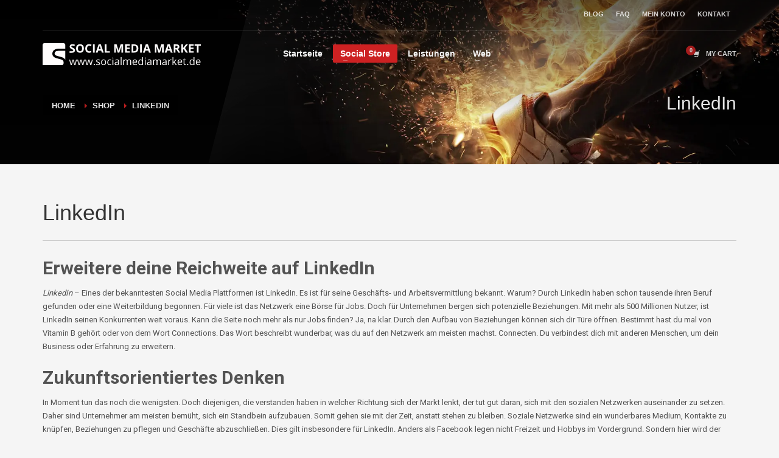

--- FILE ---
content_type: text/html; charset=UTF-8
request_url: https://www.socialmediamarket.de/produkt-kategorie/linkedin/
body_size: 24822
content:
<!DOCTYPE html>
<html lang="de">
<head>
<meta charset="UTF-8"/>
<meta name="twitter:widgets:csp" content="on"/>
<link rel="profile" href="https://gmpg.org/xfn/11" />
<link rel="pingback" href="https://www.socialmediamarket.de/xmlrpc.php"/>

<meta name='robots' content='index, follow, max-image-preview:large, max-snippet:-1, max-video-preview:-1' />

	<!-- This site is optimized with the Yoast SEO plugin v24.2 - https://yoast.com/wordpress/plugins/seo/ -->
	<title>LinkedIn Produktbeschreibung | Social Media Market</title>
	<meta name="description" content="Günstige LinkedIn Produkte kaufen. ✓ Faire Preise ✓ Followers ✓ Connections ✓ Likes ✓ Top Kundensupport ✓ Seriös &amp; Diskret ✓ Transparent ✓ Deutsches Lizenziertes Unternehmen" />
	<link rel="canonical" href="https://www.socialmediamarket.de/produkt-kategorie/linkedin/" />
	<script type="application/ld+json" class="yoast-schema-graph">{"@context":"https://schema.org","@graph":[{"@type":"CollectionPage","@id":"https://www.socialmediamarket.de/produkt-kategorie/linkedin/","url":"https://www.socialmediamarket.de/produkt-kategorie/linkedin/","name":"LinkedIn Produktbeschreibung | Social Media Market","isPartOf":{"@id":"https://www.socialmediamarket.de/#website"},"primaryImageOfPage":{"@id":"https://www.socialmediamarket.de/produkt-kategorie/linkedin/#primaryimage"},"image":{"@id":"https://www.socialmediamarket.de/produkt-kategorie/linkedin/#primaryimage"},"thumbnailUrl":"https://www.socialmediamarket.de/wp-content/uploads/2018/02/Produkt-Bild.png","description":"Günstige LinkedIn Produkte kaufen. ✓ Faire Preise ✓ Followers ✓ Connections ✓ Likes ✓ Top Kundensupport ✓ Seriös & Diskret ✓ Transparent ✓ Deutsches Lizenziertes Unternehmen","breadcrumb":{"@id":"https://www.socialmediamarket.de/produkt-kategorie/linkedin/#breadcrumb"},"inLanguage":"de"},{"@type":"ImageObject","inLanguage":"de","@id":"https://www.socialmediamarket.de/produkt-kategorie/linkedin/#primaryimage","url":"https://www.socialmediamarket.de/wp-content/uploads/2018/02/Produkt-Bild.png","contentUrl":"https://www.socialmediamarket.de/wp-content/uploads/2018/02/Produkt-Bild.png","width":2048,"height":3455,"caption":"Produktbild designed by socialmediamarket.de"},{"@type":"BreadcrumbList","@id":"https://www.socialmediamarket.de/produkt-kategorie/linkedin/#breadcrumb","itemListElement":[{"@type":"ListItem","position":1,"name":"Startseite","item":"https://www.socialmediamarket.de/"},{"@type":"ListItem","position":2,"name":"LinkedIn"}]},{"@type":"WebSite","@id":"https://www.socialmediamarket.de/#website","url":"https://www.socialmediamarket.de/","name":"Social Media Market","description":"Social Marketing","publisher":{"@id":"https://www.socialmediamarket.de/#organization"},"potentialAction":[{"@type":"SearchAction","target":{"@type":"EntryPoint","urlTemplate":"https://www.socialmediamarket.de/?s={search_term_string}"},"query-input":{"@type":"PropertyValueSpecification","valueRequired":true,"valueName":"search_term_string"}}],"inLanguage":"de"},{"@type":"Organization","@id":"https://www.socialmediamarket.de/#organization","name":"Social Media Market","url":"https://www.socialmediamarket.de/","logo":{"@type":"ImageObject","inLanguage":"de","@id":"https://www.socialmediamarket.de/#/schema/logo/image/","url":"https://www.socialmediamarket.de/wp-content/uploads/2018/01/cropped-Favi-002.png","contentUrl":"https://www.socialmediamarket.de/wp-content/uploads/2018/01/cropped-Favi-002.png","width":512,"height":512,"caption":"Social Media Market"},"image":{"@id":"https://www.socialmediamarket.de/#/schema/logo/image/"}}]}</script>
	<!-- / Yoast SEO plugin. -->


<link rel='dns-prefetch' href='//fonts.googleapis.com' />
<link rel="alternate" type="application/rss+xml" title="Social Media Market &raquo; Feed" href="https://www.socialmediamarket.de/feed/" />
<link rel="alternate" type="application/rss+xml" title="Social Media Market &raquo; Kommentar-Feed" href="https://www.socialmediamarket.de/comments/feed/" />
<link rel="alternate" type="application/rss+xml" title="Social Media Market &raquo; LinkedIn Kategorie Feed" href="https://www.socialmediamarket.de/produkt-kategorie/linkedin/feed/" />
<style id='wp-img-auto-sizes-contain-inline-css' type='text/css'>
img:is([sizes=auto i],[sizes^="auto," i]){contain-intrinsic-size:3000px 1500px}
/*# sourceURL=wp-img-auto-sizes-contain-inline-css */
</style>
<link crossorigin="anonymous" rel='stylesheet' id='zn_all_g_fonts-css' href='//fonts.googleapis.com/css?family=Roboto%3A300%2Cregular%2C700%2C900%7CMontserrat%3Aregular%2C700&#038;ver=6.9' type='text/css' media='all' />
<style id='wp-emoji-styles-inline-css' type='text/css'>

	img.wp-smiley, img.emoji {
		display: inline !important;
		border: none !important;
		box-shadow: none !important;
		height: 1em !important;
		width: 1em !important;
		margin: 0 0.07em !important;
		vertical-align: -0.1em !important;
		background: none !important;
		padding: 0 !important;
	}
/*# sourceURL=wp-emoji-styles-inline-css */
</style>
<style id='wp-block-library-inline-css' type='text/css'>
:root{--wp-block-synced-color:#7a00df;--wp-block-synced-color--rgb:122,0,223;--wp-bound-block-color:var(--wp-block-synced-color);--wp-editor-canvas-background:#ddd;--wp-admin-theme-color:#007cba;--wp-admin-theme-color--rgb:0,124,186;--wp-admin-theme-color-darker-10:#006ba1;--wp-admin-theme-color-darker-10--rgb:0,107,160.5;--wp-admin-theme-color-darker-20:#005a87;--wp-admin-theme-color-darker-20--rgb:0,90,135;--wp-admin-border-width-focus:2px}@media (min-resolution:192dpi){:root{--wp-admin-border-width-focus:1.5px}}.wp-element-button{cursor:pointer}:root .has-very-light-gray-background-color{background-color:#eee}:root .has-very-dark-gray-background-color{background-color:#313131}:root .has-very-light-gray-color{color:#eee}:root .has-very-dark-gray-color{color:#313131}:root .has-vivid-green-cyan-to-vivid-cyan-blue-gradient-background{background:linear-gradient(135deg,#00d084,#0693e3)}:root .has-purple-crush-gradient-background{background:linear-gradient(135deg,#34e2e4,#4721fb 50%,#ab1dfe)}:root .has-hazy-dawn-gradient-background{background:linear-gradient(135deg,#faaca8,#dad0ec)}:root .has-subdued-olive-gradient-background{background:linear-gradient(135deg,#fafae1,#67a671)}:root .has-atomic-cream-gradient-background{background:linear-gradient(135deg,#fdd79a,#004a59)}:root .has-nightshade-gradient-background{background:linear-gradient(135deg,#330968,#31cdcf)}:root .has-midnight-gradient-background{background:linear-gradient(135deg,#020381,#2874fc)}:root{--wp--preset--font-size--normal:16px;--wp--preset--font-size--huge:42px}.has-regular-font-size{font-size:1em}.has-larger-font-size{font-size:2.625em}.has-normal-font-size{font-size:var(--wp--preset--font-size--normal)}.has-huge-font-size{font-size:var(--wp--preset--font-size--huge)}.has-text-align-center{text-align:center}.has-text-align-left{text-align:left}.has-text-align-right{text-align:right}.has-fit-text{white-space:nowrap!important}#end-resizable-editor-section{display:none}.aligncenter{clear:both}.items-justified-left{justify-content:flex-start}.items-justified-center{justify-content:center}.items-justified-right{justify-content:flex-end}.items-justified-space-between{justify-content:space-between}.screen-reader-text{border:0;clip-path:inset(50%);height:1px;margin:-1px;overflow:hidden;padding:0;position:absolute;width:1px;word-wrap:normal!important}.screen-reader-text:focus{background-color:#ddd;clip-path:none;color:#444;display:block;font-size:1em;height:auto;left:5px;line-height:normal;padding:15px 23px 14px;text-decoration:none;top:5px;width:auto;z-index:100000}html :where(.has-border-color){border-style:solid}html :where([style*=border-top-color]){border-top-style:solid}html :where([style*=border-right-color]){border-right-style:solid}html :where([style*=border-bottom-color]){border-bottom-style:solid}html :where([style*=border-left-color]){border-left-style:solid}html :where([style*=border-width]){border-style:solid}html :where([style*=border-top-width]){border-top-style:solid}html :where([style*=border-right-width]){border-right-style:solid}html :where([style*=border-bottom-width]){border-bottom-style:solid}html :where([style*=border-left-width]){border-left-style:solid}html :where(img[class*=wp-image-]){height:auto;max-width:100%}:where(figure){margin:0 0 1em}html :where(.is-position-sticky){--wp-admin--admin-bar--position-offset:var(--wp-admin--admin-bar--height,0px)}@media screen and (max-width:600px){html :where(.is-position-sticky){--wp-admin--admin-bar--position-offset:0px}}

/*# sourceURL=wp-block-library-inline-css */
</style><link rel='stylesheet' id='wc-blocks-style-css' href='https://www.socialmediamarket.de/wp-content/plugins/woocommerce/assets/client/blocks/wc-blocks.css?ver=wc-9.5.3' type='text/css' media='all' />
<style id='global-styles-inline-css' type='text/css'>
:root{--wp--preset--aspect-ratio--square: 1;--wp--preset--aspect-ratio--4-3: 4/3;--wp--preset--aspect-ratio--3-4: 3/4;--wp--preset--aspect-ratio--3-2: 3/2;--wp--preset--aspect-ratio--2-3: 2/3;--wp--preset--aspect-ratio--16-9: 16/9;--wp--preset--aspect-ratio--9-16: 9/16;--wp--preset--color--black: #000000;--wp--preset--color--cyan-bluish-gray: #abb8c3;--wp--preset--color--white: #ffffff;--wp--preset--color--pale-pink: #f78da7;--wp--preset--color--vivid-red: #cf2e2e;--wp--preset--color--luminous-vivid-orange: #ff6900;--wp--preset--color--luminous-vivid-amber: #fcb900;--wp--preset--color--light-green-cyan: #7bdcb5;--wp--preset--color--vivid-green-cyan: #00d084;--wp--preset--color--pale-cyan-blue: #8ed1fc;--wp--preset--color--vivid-cyan-blue: #0693e3;--wp--preset--color--vivid-purple: #9b51e0;--wp--preset--gradient--vivid-cyan-blue-to-vivid-purple: linear-gradient(135deg,rgb(6,147,227) 0%,rgb(155,81,224) 100%);--wp--preset--gradient--light-green-cyan-to-vivid-green-cyan: linear-gradient(135deg,rgb(122,220,180) 0%,rgb(0,208,130) 100%);--wp--preset--gradient--luminous-vivid-amber-to-luminous-vivid-orange: linear-gradient(135deg,rgb(252,185,0) 0%,rgb(255,105,0) 100%);--wp--preset--gradient--luminous-vivid-orange-to-vivid-red: linear-gradient(135deg,rgb(255,105,0) 0%,rgb(207,46,46) 100%);--wp--preset--gradient--very-light-gray-to-cyan-bluish-gray: linear-gradient(135deg,rgb(238,238,238) 0%,rgb(169,184,195) 100%);--wp--preset--gradient--cool-to-warm-spectrum: linear-gradient(135deg,rgb(74,234,220) 0%,rgb(151,120,209) 20%,rgb(207,42,186) 40%,rgb(238,44,130) 60%,rgb(251,105,98) 80%,rgb(254,248,76) 100%);--wp--preset--gradient--blush-light-purple: linear-gradient(135deg,rgb(255,206,236) 0%,rgb(152,150,240) 100%);--wp--preset--gradient--blush-bordeaux: linear-gradient(135deg,rgb(254,205,165) 0%,rgb(254,45,45) 50%,rgb(107,0,62) 100%);--wp--preset--gradient--luminous-dusk: linear-gradient(135deg,rgb(255,203,112) 0%,rgb(199,81,192) 50%,rgb(65,88,208) 100%);--wp--preset--gradient--pale-ocean: linear-gradient(135deg,rgb(255,245,203) 0%,rgb(182,227,212) 50%,rgb(51,167,181) 100%);--wp--preset--gradient--electric-grass: linear-gradient(135deg,rgb(202,248,128) 0%,rgb(113,206,126) 100%);--wp--preset--gradient--midnight: linear-gradient(135deg,rgb(2,3,129) 0%,rgb(40,116,252) 100%);--wp--preset--font-size--small: 13px;--wp--preset--font-size--medium: 20px;--wp--preset--font-size--large: 36px;--wp--preset--font-size--x-large: 42px;--wp--preset--font-family--inter: "Inter", sans-serif;--wp--preset--font-family--cardo: Cardo;--wp--preset--spacing--20: 0.44rem;--wp--preset--spacing--30: 0.67rem;--wp--preset--spacing--40: 1rem;--wp--preset--spacing--50: 1.5rem;--wp--preset--spacing--60: 2.25rem;--wp--preset--spacing--70: 3.38rem;--wp--preset--spacing--80: 5.06rem;--wp--preset--shadow--natural: 6px 6px 9px rgba(0, 0, 0, 0.2);--wp--preset--shadow--deep: 12px 12px 50px rgba(0, 0, 0, 0.4);--wp--preset--shadow--sharp: 6px 6px 0px rgba(0, 0, 0, 0.2);--wp--preset--shadow--outlined: 6px 6px 0px -3px rgb(255, 255, 255), 6px 6px rgb(0, 0, 0);--wp--preset--shadow--crisp: 6px 6px 0px rgb(0, 0, 0);}:where(.is-layout-flex){gap: 0.5em;}:where(.is-layout-grid){gap: 0.5em;}body .is-layout-flex{display: flex;}.is-layout-flex{flex-wrap: wrap;align-items: center;}.is-layout-flex > :is(*, div){margin: 0;}body .is-layout-grid{display: grid;}.is-layout-grid > :is(*, div){margin: 0;}:where(.wp-block-columns.is-layout-flex){gap: 2em;}:where(.wp-block-columns.is-layout-grid){gap: 2em;}:where(.wp-block-post-template.is-layout-flex){gap: 1.25em;}:where(.wp-block-post-template.is-layout-grid){gap: 1.25em;}.has-black-color{color: var(--wp--preset--color--black) !important;}.has-cyan-bluish-gray-color{color: var(--wp--preset--color--cyan-bluish-gray) !important;}.has-white-color{color: var(--wp--preset--color--white) !important;}.has-pale-pink-color{color: var(--wp--preset--color--pale-pink) !important;}.has-vivid-red-color{color: var(--wp--preset--color--vivid-red) !important;}.has-luminous-vivid-orange-color{color: var(--wp--preset--color--luminous-vivid-orange) !important;}.has-luminous-vivid-amber-color{color: var(--wp--preset--color--luminous-vivid-amber) !important;}.has-light-green-cyan-color{color: var(--wp--preset--color--light-green-cyan) !important;}.has-vivid-green-cyan-color{color: var(--wp--preset--color--vivid-green-cyan) !important;}.has-pale-cyan-blue-color{color: var(--wp--preset--color--pale-cyan-blue) !important;}.has-vivid-cyan-blue-color{color: var(--wp--preset--color--vivid-cyan-blue) !important;}.has-vivid-purple-color{color: var(--wp--preset--color--vivid-purple) !important;}.has-black-background-color{background-color: var(--wp--preset--color--black) !important;}.has-cyan-bluish-gray-background-color{background-color: var(--wp--preset--color--cyan-bluish-gray) !important;}.has-white-background-color{background-color: var(--wp--preset--color--white) !important;}.has-pale-pink-background-color{background-color: var(--wp--preset--color--pale-pink) !important;}.has-vivid-red-background-color{background-color: var(--wp--preset--color--vivid-red) !important;}.has-luminous-vivid-orange-background-color{background-color: var(--wp--preset--color--luminous-vivid-orange) !important;}.has-luminous-vivid-amber-background-color{background-color: var(--wp--preset--color--luminous-vivid-amber) !important;}.has-light-green-cyan-background-color{background-color: var(--wp--preset--color--light-green-cyan) !important;}.has-vivid-green-cyan-background-color{background-color: var(--wp--preset--color--vivid-green-cyan) !important;}.has-pale-cyan-blue-background-color{background-color: var(--wp--preset--color--pale-cyan-blue) !important;}.has-vivid-cyan-blue-background-color{background-color: var(--wp--preset--color--vivid-cyan-blue) !important;}.has-vivid-purple-background-color{background-color: var(--wp--preset--color--vivid-purple) !important;}.has-black-border-color{border-color: var(--wp--preset--color--black) !important;}.has-cyan-bluish-gray-border-color{border-color: var(--wp--preset--color--cyan-bluish-gray) !important;}.has-white-border-color{border-color: var(--wp--preset--color--white) !important;}.has-pale-pink-border-color{border-color: var(--wp--preset--color--pale-pink) !important;}.has-vivid-red-border-color{border-color: var(--wp--preset--color--vivid-red) !important;}.has-luminous-vivid-orange-border-color{border-color: var(--wp--preset--color--luminous-vivid-orange) !important;}.has-luminous-vivid-amber-border-color{border-color: var(--wp--preset--color--luminous-vivid-amber) !important;}.has-light-green-cyan-border-color{border-color: var(--wp--preset--color--light-green-cyan) !important;}.has-vivid-green-cyan-border-color{border-color: var(--wp--preset--color--vivid-green-cyan) !important;}.has-pale-cyan-blue-border-color{border-color: var(--wp--preset--color--pale-cyan-blue) !important;}.has-vivid-cyan-blue-border-color{border-color: var(--wp--preset--color--vivid-cyan-blue) !important;}.has-vivid-purple-border-color{border-color: var(--wp--preset--color--vivid-purple) !important;}.has-vivid-cyan-blue-to-vivid-purple-gradient-background{background: var(--wp--preset--gradient--vivid-cyan-blue-to-vivid-purple) !important;}.has-light-green-cyan-to-vivid-green-cyan-gradient-background{background: var(--wp--preset--gradient--light-green-cyan-to-vivid-green-cyan) !important;}.has-luminous-vivid-amber-to-luminous-vivid-orange-gradient-background{background: var(--wp--preset--gradient--luminous-vivid-amber-to-luminous-vivid-orange) !important;}.has-luminous-vivid-orange-to-vivid-red-gradient-background{background: var(--wp--preset--gradient--luminous-vivid-orange-to-vivid-red) !important;}.has-very-light-gray-to-cyan-bluish-gray-gradient-background{background: var(--wp--preset--gradient--very-light-gray-to-cyan-bluish-gray) !important;}.has-cool-to-warm-spectrum-gradient-background{background: var(--wp--preset--gradient--cool-to-warm-spectrum) !important;}.has-blush-light-purple-gradient-background{background: var(--wp--preset--gradient--blush-light-purple) !important;}.has-blush-bordeaux-gradient-background{background: var(--wp--preset--gradient--blush-bordeaux) !important;}.has-luminous-dusk-gradient-background{background: var(--wp--preset--gradient--luminous-dusk) !important;}.has-pale-ocean-gradient-background{background: var(--wp--preset--gradient--pale-ocean) !important;}.has-electric-grass-gradient-background{background: var(--wp--preset--gradient--electric-grass) !important;}.has-midnight-gradient-background{background: var(--wp--preset--gradient--midnight) !important;}.has-small-font-size{font-size: var(--wp--preset--font-size--small) !important;}.has-medium-font-size{font-size: var(--wp--preset--font-size--medium) !important;}.has-large-font-size{font-size: var(--wp--preset--font-size--large) !important;}.has-x-large-font-size{font-size: var(--wp--preset--font-size--x-large) !important;}
/*# sourceURL=global-styles-inline-css */
</style>

<style id='classic-theme-styles-inline-css' type='text/css'>
/*! This file is auto-generated */
.wp-block-button__link{color:#fff;background-color:#32373c;border-radius:9999px;box-shadow:none;text-decoration:none;padding:calc(.667em + 2px) calc(1.333em + 2px);font-size:1.125em}.wp-block-file__button{background:#32373c;color:#fff;text-decoration:none}
/*# sourceURL=/wp-includes/css/classic-themes.min.css */
</style>
<link rel='stylesheet' id='woocommerce-layout-css' href='https://www.socialmediamarket.de/wp-content/plugins/woocommerce/assets/css/woocommerce-layout.css?ver=9.5.3' type='text/css' media='all' />
<link rel='stylesheet' id='woocommerce-smallscreen-css' href='https://www.socialmediamarket.de/wp-content/plugins/woocommerce/assets/css/woocommerce-smallscreen.css?ver=9.5.3' type='text/css' media='only screen and (max-width: 767px)' />
<link rel='stylesheet' id='woocommerce-general-css' href='https://www.socialmediamarket.de/wp-content/plugins/woocommerce/assets/css/woocommerce.css?ver=9.5.3' type='text/css' media='all' />
<style id='woocommerce-inline-inline-css' type='text/css'>
.woocommerce form .form-row .required { visibility: visible; }
/*# sourceURL=woocommerce-inline-inline-css */
</style>
<link rel='stylesheet' id='font-awesome-css-css' href='https://www.socialmediamarket.de/wp-content/plugins/wp-faq-plus/lib/font-awesome.min.css?ver=6.9' type='text/css' media='all' />
<link rel='stylesheet' id='faq-custom-css-css' href='https://www.socialmediamarket.de/wp-content/plugins/wp-faq-plus/lib/faq-custom-css.css?ver=6.9' type='text/css' media='all' />
<style id='faq-custom-css-inline-css' type='text/css'>
#accordion-167858 .ui-accordion-header{background:#FFFFFF;border-width: 1px;border-color:#EEEEEE;border-radius: 5px;color:#666666;font-size:16px;margin-top:0px!important;}#accordion-167858 .ui-accordion-header:hover,#accordion-167858 .ui-accordion-header-active{background: #FFFFFF;color:#000000;}#accordion-167858 .ui-accordion-content{background:#FFFFFF;color:#444444;font-size:14px;}#accordion-166142 .ui-accordion-header{background:#FFFFFF;border-width: 1px;border-color:#EEEEEE;border-radius: 5px;color:#666666;font-size:16px;margin-top:0px!important;}#accordion-166142 .ui-accordion-header:hover,#accordion-166142 .ui-accordion-header-active{background: #FFFFFF;color:#000000;}#accordion-166142 .ui-accordion-content{background:#FFFFFF;color:#444444;font-size:14px;}#accordion-104703 .ui-accordion-header{background:#FFFFFF;border-bottom-width: 1px;border-color:#EEEEEE;border-radius: 5px;color:#666666;font-size:16px;margin-top:0px!important;}#accordion-104703 .ui-accordion-header:hover,#accordion-104703 .ui-accordion-header-active{background: #FFFFFF;color:#000000;}#accordion-104703 .ui-accordion-content{background:#FFFFFF;color:#444444;font-size:14px;}#accordion-100175 .ui-accordion-header{background:#FFFFFF;border-bottom-width: 1px;border-color:#EEEEEE;border-radius: 5px;color:#666666;font-size:16px;margin-top:0px!important;}#accordion-100175 .ui-accordion-header:hover,#accordion-100175 .ui-accordion-header-active{background: #FFFFFF;color:#000000;}#accordion-100175 .ui-accordion-content{background:#FFFFFF;color:#444444;font-size:14px;}#accordion-97777 .ui-accordion-header{background:#FFFFFF;border-bottom-width: 1px;border-color:#EEEEEE;border-radius: 5px;color:#666666;font-size:16px;margin-top:0px!important;}#accordion-97777 .ui-accordion-header:hover,#accordion-97777 .ui-accordion-header-active{background: #FFFFFF;color:#000000;}#accordion-97777 .ui-accordion-content{background:#FFFFFF;color:#444444;font-size:14px;}#accordion-91485 .ui-accordion-header{background:#FFFFFF;border-bottom-width: 1px;border-color:#EEEEEE;border-radius: 5px;color:#666666;font-size:16px;margin-top:0px!important;}#accordion-91485 .ui-accordion-header:hover,#accordion-91485 .ui-accordion-header-active{background: #FFFFFF;color:#000000;}#accordion-91485 .ui-accordion-content{background:#FFFFFF;color:#444444;font-size:14px;}#accordion-92001 .ui-accordion-header{background:#FFFFFF;border-bottom-width: 1px;border-color:#EEEEEE;border-radius: 5px;color:#666666;font-size:16px;margin-top:0px!important;}#accordion-92001 .ui-accordion-header:hover,#accordion-92001 .ui-accordion-header-active{background: #FFFFFF;color:#000000;}#accordion-92001 .ui-accordion-content{background:#FFFFFF;color:#444444;font-size:14px;}#accordion-91043 .ui-accordion-header{background:#FFFFFF;border-bottom-width: 1px;border-color:#EEEEEE;border-radius: 5px;color:#666666;font-size:16px;margin-top:0px!important;}#accordion-91043 .ui-accordion-header:hover,#accordion-91043 .ui-accordion-header-active{background: #FFFFFF;color:#000000;}#accordion-91043 .ui-accordion-content{background:#FFFFFF;color:#444444;font-size:14px;}#accordion-90578 .ui-accordion-header{background:#FFFFFF;border-bottom-width: 1px;border-color:#EEEEEE;border-radius: 5px;color:#666666;font-size:16px;margin-top:0px!important;}#accordion-90578 .ui-accordion-header:hover,#accordion-90578 .ui-accordion-header-active{background: #FFFFFF;color:#000000;}#accordion-90578 .ui-accordion-content{background:#FFFFFF;color:#444444;font-size:14px;}#accordion-90323 .ui-accordion-header{background:#FFFFFF;border-bottom-width: 1px;border-color:#EEEEEE;border-radius: 5px;color:#666666;font-size:16px;margin-top:0px!important;}#accordion-90323 .ui-accordion-header:hover,#accordion-90323 .ui-accordion-header-active{background: #FFFFFF;color:#000000;}#accordion-90323 .ui-accordion-content{background:#FFFFFF;color:#444444;font-size:14px;}#accordion-90024 .ui-accordion-header{background:#FFFFFF;border-bottom-width: 1px;border-color:#EEEEEE;border-radius: 5px;color:#666666;font-size:16px;margin-top:0px!important;}#accordion-90024 .ui-accordion-header:hover,#accordion-90024 .ui-accordion-header-active{background: #FFFFFF;color:#000000;}#accordion-90024 .ui-accordion-content{background:#FFFFFF;color:#444444;font-size:14px;}#accordion-88721 .ui-accordion-header{background:#FFFFFF;border-bottom-width: 1px;border-color:#EEEEEE;border-radius: 5px;color:#666666;font-size:16px;margin-top:0px!important;}#accordion-88721 .ui-accordion-header:hover,#accordion-88721 .ui-accordion-header-active{background: #FFFFFF;color:#000000;}#accordion-88721 .ui-accordion-content{background:#FFFFFF;color:#444444;font-size:14px;}#accordion-88351 .ui-accordion-header{background:#FFFFFF;border-bottom-width: 1px;border-color:#EEEEEE;border-radius: 5px;color:#666666;font-size:16px;margin-top:0px!important;}#accordion-88351 .ui-accordion-header:hover,#accordion-88351 .ui-accordion-header-active{background: #FFFFFF;color:#000000;}#accordion-88351 .ui-accordion-content{background:#FFFFFF;color:#444444;font-size:14px;}#accordion-88012 .ui-accordion-header{background:#FFFFFF;border-bottom-width: 1px;border-color:#EEEEEE;border-radius: 5px;color:#666666;font-size:16px;margin-top:0px!important;}#accordion-88012 .ui-accordion-header:hover,#accordion-88012 .ui-accordion-header-active{background: #FFFFFF;color:#000000;}#accordion-88012 .ui-accordion-content{background:#FFFFFF;color:#444444;font-size:14px;}#accordion-71241 .ui-accordion-header{background:#FFFFFF;border-bottom-width: 1px;border-color:#EEEEEE;border-radius: 5px;color:#666666;font-size:16px;margin-top:0px!important;}#accordion-71241 .ui-accordion-header:hover,#accordion-71241 .ui-accordion-header-active{background: #FFFFFF;color:#000000;}#accordion-71241 .ui-accordion-content{background:#FFFFFF;color:#444444;font-size:14px;}#accordion-70566 .ui-accordion-header{background:#FFFFFF;border-width: 0px;border-color:#EEEEEE;border-radius: 0px;color:#666666;font-size:16px;margin-top:0px!important;}#accordion-70566 .ui-accordion-header:hover,#accordion-70566 .ui-accordion-header-active{background: #FFFFFF;color:#000000;}#accordion-70566 .ui-accordion-content{background:#FFFFFF;color:#444444;font-size:14px;}#accordion-79884 .ui-accordion-header{background:#FFFFFF;border-bottom-width: 1px;border-color:#EEEEEE;border-radius: 5px;color:#666666;font-size:16px;margin-top:0px!important;}#accordion-79884 .ui-accordion-header:hover,#accordion-79884 .ui-accordion-header-active{background: #FFFFFF;color:#000000;}#accordion-79884 .ui-accordion-content{background:#FFFFFF;color:#444444;font-size:14px;}#accordion-86637 .ui-accordion-header{background:#FFFFFF;border-bottom-width: 1px;border-color:#EEEEEE;border-radius: 5px;color:#666666;font-size:16px;margin-top:0px!important;}#accordion-86637 .ui-accordion-header:hover,#accordion-86637 .ui-accordion-header-active{background: #FFFFFF;color:#000000;}#accordion-86637 .ui-accordion-content{background:#FFFFFF;color:#444444;font-size:14px;}#accordion-86534 .ui-accordion-header{background:#FFFFFF;border-bottom-width: 1px;border-color:#EEEEEE;border-radius: 5px;color:#666666;font-size:16px;margin-top:0px!important;}#accordion-86534 .ui-accordion-header:hover,#accordion-86534 .ui-accordion-header-active{background: #FFFFFF;color:#000000;}#accordion-86534 .ui-accordion-content{background:#FFFFFF;color:#444444;font-size:14px;}#accordion-85454 .ui-accordion-header{background:#FFFFFF;border-bottom-width: 1px;border-color:#EEEEEE;border-radius: 5px;color:#666666;font-size:16px;margin-top:0px!important;}#accordion-85454 .ui-accordion-header:hover,#accordion-85454 .ui-accordion-header-active{background: #FFFFFF;color:#000000;}#accordion-85454 .ui-accordion-content{background:#FFFFFF;color:#444444;font-size:14px;}#accordion-85537 .ui-accordion-header{background:#FFFFFF;border-bottom-width: 1px;border-color:#EEEEEE;border-radius: 5px;color:#666666;font-size:16px;margin-top:0px!important;}#accordion-85537 .ui-accordion-header:hover,#accordion-85537 .ui-accordion-header-active{background: #FFFFFF;color:#000000;}#accordion-85537 .ui-accordion-content{background:#FFFFFF;color:#444444;font-size:14px;}#accordion-85281 .ui-accordion-header{background:#FFFFFF;border-bottom-width: 1px;border-color:#EEEEEE;border-radius: 5px;color:#666666;font-size:16px;margin-top:0px!important;}#accordion-85281 .ui-accordion-header:hover,#accordion-85281 .ui-accordion-header-active{background: #FFFFFF;color:#000000;}#accordion-85281 .ui-accordion-content{background:#FFFFFF;color:#444444;font-size:14px;}#accordion-85285 .ui-accordion-header{background:#FFFFFF;border-bottom-width: 1px;border-color:#EEEEEE;border-radius: 5px;color:#666666;font-size:16px;margin-top:0px!important;}#accordion-85285 .ui-accordion-header:hover,#accordion-85285 .ui-accordion-header-active{background: #FFFFFF;color:#000000;}#accordion-85285 .ui-accordion-content{background:#FFFFFF;color:#444444;font-size:14px;}#accordion-83034 .ui-accordion-header{background:#FFFFFF;border-bottom-width: 1px;border-color:#EEEEEE;border-radius: 5px;color:#666666;font-size:16px;margin-top:0px!important;}#accordion-83034 .ui-accordion-header:hover,#accordion-83034 .ui-accordion-header-active{background: #FFFFFF;color:#000000;}#accordion-83034 .ui-accordion-content{background:#FFFFFF;color:#444444;font-size:14px;}#accordion-83761 .ui-accordion-header{background:#FFFFFF;border-bottom-width: 1px;border-color:#EEEEEE;border-radius: 5px;color:#666666;font-size:16px;margin-top:0px!important;}#accordion-83761 .ui-accordion-header:hover,#accordion-83761 .ui-accordion-header-active{background: #FFFFFF;color:#000000;}#accordion-83761 .ui-accordion-content{background:#FFFFFF;color:#444444;font-size:14px;}#accordion-81817 .ui-accordion-header{background:#FFFFFF;border-bottom-width: 1px;border-color:#EEEEEE;border-radius: 5px;color:#666666;font-size:16px;margin-top:0px!important;}#accordion-81817 .ui-accordion-header:hover,#accordion-81817 .ui-accordion-header-active{background: #FFFFFF;color:#000000;}#accordion-81817 .ui-accordion-content{background:#FFFFFF;color:#444444;font-size:14px;}#accordion-83671 .ui-accordion-header{background:#FFFFFF;border-bottom-width: 1px;border-color:#EEEEEE;border-radius: 5px;color:#666666;font-size:16px;margin-top:0px!important;}#accordion-83671 .ui-accordion-header:hover,#accordion-83671 .ui-accordion-header-active{background: #FFFFFF;color:#000000;}#accordion-83671 .ui-accordion-content{background:#FFFFFF;color:#444444;font-size:14px;}#accordion-82472 .ui-accordion-header{background:#FFFFFF;border-bottom-width: 1px;border-color:#EEEEEE;border-radius: 5px;color:#666666;font-size:16px;margin-top:0px!important;}#accordion-82472 .ui-accordion-header:hover,#accordion-82472 .ui-accordion-header-active{background: #FFFFFF;color:#000000;}#accordion-82472 .ui-accordion-content{background:#FFFFFF;color:#444444;font-size:14px;}#accordion-77299 .ui-accordion-header{background:#FFFFFF;border-bottom-width: 1px;border-color:#EEEEEE;border-radius: 5px;color:#3112dc;font-size:16px;margin-top:0px!important;}#accordion-77299 .ui-accordion-header:hover,#accordion-77299 .ui-accordion-header-active{background: #FFFFFF;color:#3112dc;}#accordion-77299 .ui-accordion-content{background:#FFFFFF;color:#444444;font-size:14px;}#accordion-76644 .ui-accordion-header{background:#FFFFFF;border-bottom-width: 1px;border-color:#EEEEEE;border-radius: 5px;color:#666666;font-size:16px;margin-top:0px!important;}#accordion-76644 .ui-accordion-header:hover,#accordion-76644 .ui-accordion-header-active{background: #FFFFFF;color:#000000;}#accordion-76644 .ui-accordion-content{background:#FFFFFF;color:#444444;font-size:14px;}#accordion-76655 .ui-accordion-header{background:#FFFFFF;border-bottom-width: 1px;border-color:#EEEEEE;border-radius: 5px;color:#666666;font-size:16px;margin-top:0px!important;}#accordion-76655 .ui-accordion-header:hover,#accordion-76655 .ui-accordion-header-active{background: #FFFFFF;color:#000000;}#accordion-76655 .ui-accordion-content{background:#FFFFFF;color:#444444;font-size:14px;}#accordion-75800 .ui-accordion-header{background:#FFFFFF;border-bottom-width: 1px;border-color:#EEEEEE;border-radius: 5px;color:#666666;font-size:16px;margin-top:0px!important;}#accordion-75800 .ui-accordion-header:hover,#accordion-75800 .ui-accordion-header-active{background: #FFFFFF;color:#000000;}#accordion-75800 .ui-accordion-content{background:#FFFFFF;color:#444444;font-size:14px;}#accordion-75802 .ui-accordion-header{background:#FFFFFF;border-bottom-width: 1px;border-color:#EEEEEE;border-radius: 5px;color:#666666;font-size:16px;margin-top:0px!important;}#accordion-75802 .ui-accordion-header:hover,#accordion-75802 .ui-accordion-header-active{background: #FFFFFF;color:#000000;}#accordion-75802 .ui-accordion-content{background:#FFFFFF;color:#444444;font-size:14px;}#accordion-75801 .ui-accordion-header{background:#FFFFFF;border-bottom-width: 1px;border-color:#EEEEEE;border-radius: 5px;color:#666666;font-size:16px;margin-top:0px!important;}#accordion-75801 .ui-accordion-header:hover,#accordion-75801 .ui-accordion-header-active{background: #FFFFFF;color:#000000;}#accordion-75801 .ui-accordion-content{background:#FFFFFF;color:#444444;font-size:14px;}#accordion-64600 .ui-accordion-header{background:#FFFFFF;border-bottom-width: 1px;border-color:#EEEEEE;border-radius: 5px;color:#666666;font-size:16px;margin-top:0px!important;}#accordion-64600 .ui-accordion-header:hover,#accordion-64600 .ui-accordion-header-active{background: #FFFFFF;color:#000000;}#accordion-64600 .ui-accordion-content{background:#FFFFFF;color:#444444;font-size:14px;}#accordion-64377 .ui-accordion-header{background:#FFFFFF;border-bottom-width: 1px;border-color:#EEEEEE;border-radius: 5px;color:#666666;font-size:16px;margin-top:0px!important;}#accordion-64377 .ui-accordion-header:hover,#accordion-64377 .ui-accordion-header-active{background: #FFFFFF;color:#000000;}#accordion-64377 .ui-accordion-content{background:#FFFFFF;color:#444444;font-size:14px;}#accordion-64624 .ui-accordion-header{background:#FFFFFF;border-bottom-width: 1px;border-color:#EEEEEE;border-radius: 5px;color:#666666;font-size:16px;margin-top:0px!important;}#accordion-64624 .ui-accordion-header:hover,#accordion-64624 .ui-accordion-header-active{background: #FFFFFF;color:#000000;}#accordion-64624 .ui-accordion-content{background:#FFFFFF;color:#444444;font-size:14px;}#accordion-64341 .ui-accordion-header{background:#FFFFFF;border-bottom-width: 1px;border-color:#EEEEEE;border-radius: 5px;color:#666666;font-size:16px;margin-top:0px!important;}#accordion-64341 .ui-accordion-header:hover,#accordion-64341 .ui-accordion-header-active{background: #FFFFFF;color:#000000;}#accordion-64341 .ui-accordion-content{background:#FFFFFF;color:#444444;font-size:14px;}#accordion-64050 .ui-accordion-header{background:#FFFFFF;border-bottom-width: 1px;border-color:#EEEEEE;border-radius: 5px;color:#666666;font-size:16px;margin-top:0px!important;}#accordion-64050 .ui-accordion-header:hover,#accordion-64050 .ui-accordion-header-active{background: #FFFFFF;color:#000000;}#accordion-64050 .ui-accordion-content{background:#FFFFFF;color:#444444;font-size:14px;}#accordion-62310 .ui-accordion-header{background:#FFFFFF;border-bottom-width: 1px;border-color:#EEEEEE;border-radius: 5px;color:#666666;font-size:16px;margin-top:0px!important;}#accordion-62310 .ui-accordion-header:hover,#accordion-62310 .ui-accordion-header-active{background: #FFFFFF;color:#000000;}#accordion-62310 .ui-accordion-content{background:#FFFFFF;color:#444444;font-size:14px;}#accordion-62298 .ui-accordion-header{background:#FFFFFF;border-bottom-width: 1px;border-color:#EEEEEE;border-radius: 5px;color:#666666;font-size:16px;margin-top:0px!important;}#accordion-62298 .ui-accordion-header:hover,#accordion-62298 .ui-accordion-header-active{background: #FFFFFF;color:#000000;}#accordion-62298 .ui-accordion-content{background:#FFFFFF;color:#444444;font-size:14px;}#accordion-53829 .ui-accordion-header{background:#FFFFFF;border-bottom-width: 1px;border-color:#EEEEEE;border-radius: 5px;color:#666666;font-size:16px;margin-top:0px!important;}#accordion-53829 .ui-accordion-header:hover,#accordion-53829 .ui-accordion-header-active{background: #FFFFFF;color:#000000;}#accordion-53829 .ui-accordion-content{background:#FFFFFF;color:#444444;font-size:14px;}#accordion-60563 .ui-accordion-header{background:#FFFFFF;border-bottom-width: 1px;border-color:#EEEEEE;border-radius: 5px;color:#666666;font-size:16px;margin-top:0px!important;}#accordion-60563 .ui-accordion-header:hover,#accordion-60563 .ui-accordion-header-active{background: #FFFFFF;color:#000000;}#accordion-60563 .ui-accordion-content{background:#FFFFFF;color:#444444;font-size:14px;}#accordion-60632 .ui-accordion-header{background:#FFFFFF;border-bottom-width: 1px;border-color:#EEEEEE;border-radius: 5px;color:#666666;font-size:16px;margin-top:0px!important;}#accordion-60632 .ui-accordion-header:hover,#accordion-60632 .ui-accordion-header-active{background: #FFFFFF;color:#000000;}#accordion-60632 .ui-accordion-content{background:#FFFFFF;color:#444444;font-size:14px;}#accordion-61332 .ui-accordion-header{background:#FFFFFF;border-bottom-width: 1px;border-color:#EEEEEE;border-radius: 5px;color:#666666;font-size:16px;margin-top:0px!important;}#accordion-61332 .ui-accordion-header:hover,#accordion-61332 .ui-accordion-header-active{background: #FFFFFF;color:#000000;}#accordion-61332 .ui-accordion-content{background:#FFFFFF;color:#444444;font-size:14px;}#accordion-61209 .ui-accordion-header{background:#FFFFFF;border-bottom-width: 1px;border-color:#EEEEEE;border-radius: 5px;color:#666666;font-size:16px;margin-top:0px!important;}#accordion-61209 .ui-accordion-header:hover,#accordion-61209 .ui-accordion-header-active{background: #FFFFFF;color:#000000;}#accordion-61209 .ui-accordion-content{background:#FFFFFF;color:#444444;font-size:14px;}#accordion-60627 .ui-accordion-header{background:#FFFFFF;border-bottom-width: 1px;border-color:#EEEEEE;border-radius: 5px;color:#666666;font-size:16px;margin-top:0px!important;}#accordion-60627 .ui-accordion-header:hover,#accordion-60627 .ui-accordion-header-active{background: #FFFFFF;color:#000000;}#accordion-60627 .ui-accordion-content{background:#FFFFFF;color:#444444;font-size:14px;}#accordion-59756 .ui-accordion-header{background:#FFFFFF;border-bottom-width: 1px;border-color:#EEEEEE;border-radius: 5px;color:#666666;font-size:16px;margin-top:0px!important;}#accordion-59756 .ui-accordion-header:hover,#accordion-59756 .ui-accordion-header-active{background: #FFFFFF;color:#000000;}#accordion-59756 .ui-accordion-content{background:#FFFFFF;color:#444444;font-size:14px;}#accordion-59757 .ui-accordion-header{background:#FFFFFF;border-bottom-width: 1px;border-color:#EEEEEE;border-radius: 5px;color:#666666;font-size:16px;margin-top:0px!important;}#accordion-59757 .ui-accordion-header:hover,#accordion-59757 .ui-accordion-header-active{background: #FFFFFF;color:#000000;}#accordion-59757 .ui-accordion-content{background:#FFFFFF;color:#444444;font-size:14px;}#accordion-59758 .ui-accordion-header{background:#FFFFFF;border-bottom-width: 1px;border-color:#EEEEEE;border-radius: 5px;color:#666666;font-size:16px;margin-top:0px!important;}#accordion-59758 .ui-accordion-header:hover,#accordion-59758 .ui-accordion-header-active{background: #FFFFFF;color:#000000;}#accordion-59758 .ui-accordion-content{background:#FFFFFF;color:#444444;font-size:14px;}#accordion-59512 .ui-accordion-header{background:#FFFFFF;border-bottom-width: 1px;border-color:#EEEEEE;border-radius: 5px;color:#666666;font-size:16px;margin-top:0px!important;}#accordion-59512 .ui-accordion-header:hover,#accordion-59512 .ui-accordion-header-active{background: #FFFFFF;color:#000000;}#accordion-59512 .ui-accordion-content{background:#FFFFFF;color:#444444;font-size:14px;}#accordion-59428 .ui-accordion-header{background:#FFFFFF;border-bottom-width: 1px;border-color:#EEEEEE;border-radius: 5px;color:#666666;font-size:16px;margin-top:0px!important;}#accordion-59428 .ui-accordion-header:hover,#accordion-59428 .ui-accordion-header-active{background: #FFFFFF;color:#000000;}#accordion-59428 .ui-accordion-content{background:#FFFFFF;color:#444444;font-size:14px;}#accordion-58587 .ui-accordion-header{background:#FFFFFF;border-bottom-width: 1px;border-color:#EEEEEE;border-radius: 5px;color:#666666;font-size:16px;margin-top:0px!important;}#accordion-58587 .ui-accordion-header:hover,#accordion-58587 .ui-accordion-header-active{background: #FFFFFF;color:#000000;}#accordion-58587 .ui-accordion-content{background:#FFFFFF;color:#444444;font-size:14px;}#accordion-58585 .ui-accordion-header{background:#FFFFFF;border-bottom-width: 1px;border-color:#EEEEEE;border-radius: 5px;color:#666666;font-size:16px;margin-top:0px!important;}#accordion-58585 .ui-accordion-header:hover,#accordion-58585 .ui-accordion-header-active{background: #FFFFFF;color:#000000;}#accordion-58585 .ui-accordion-content{background:#FFFFFF;color:#444444;font-size:14px;}#accordion-58584 .ui-accordion-header{background:#FFFFFF;border-bottom-width: 1px;border-color:#EEEEEE;border-radius: 5px;color:#666666;font-size:16px;margin-top:0px!important;}#accordion-58584 .ui-accordion-header:hover,#accordion-58584 .ui-accordion-header-active{background: #FFFFFF;color:#000000;}#accordion-58584 .ui-accordion-content{background:#FFFFFF;color:#444444;font-size:14px;}#accordion-58581 .ui-accordion-header{background:#FFFFFF;border-bottom-width: 1px;border-color:#EEEEEE;border-radius: 5px;color:#666666;font-size:16px;margin-top:0px!important;}#accordion-58581 .ui-accordion-header:hover,#accordion-58581 .ui-accordion-header-active{background: #FFFFFF;color:#000000;}#accordion-58581 .ui-accordion-content{background:#FFFFFF;color:#444444;font-size:14px;}#accordion-58576 .ui-accordion-header{background:#FFFFFF;border-bottom-width: 1px;border-color:#EEEEEE;border-radius: 5px;color:#666666;font-size:16px;margin-top:0px!important;}#accordion-58576 .ui-accordion-header:hover,#accordion-58576 .ui-accordion-header-active{background: #FFFFFF;color:#000000;}#accordion-58576 .ui-accordion-content{background:#FFFFFF;color:#444444;font-size:14px;}#accordion-57118 .ui-accordion-header{background:#FFFFFF;border-bottom-width: 1px;border-color:#EEEEEE;border-radius: 5px;color:#666666;font-size:16px;margin-top:0px!important;}#accordion-57118 .ui-accordion-header:hover,#accordion-57118 .ui-accordion-header-active{background: #FFFFFF;color:#000000;}#accordion-57118 .ui-accordion-content{background:#FFFFFF;color:#444444;font-size:14px;}#accordion-56492 .ui-accordion-header{background:#FFFFFF;border-bottom-width: 1px;border-color:#EEEEEE;border-radius: 5px;color:#666666;font-size:16px;margin-top:0px!important;}#accordion-56492 .ui-accordion-header:hover,#accordion-56492 .ui-accordion-header-active{background: #FFFFFF;color:#000000;}#accordion-56492 .ui-accordion-content{background:#FFFFFF;color:#444444;font-size:14px;}#accordion-56731 .ui-accordion-header{background:#FFFFFF;border-bottom-width: 1px;border-color:#EEEEEE;border-radius: 5px;color:#666666;font-size:16px;margin-top:0px!important;}#accordion-56731 .ui-accordion-header:hover,#accordion-56731 .ui-accordion-header-active{background: #FFFFFF;color:#000000;}#accordion-56731 .ui-accordion-content{background:#FFFFFF;color:#444444;font-size:14px;}#accordion-56455 .ui-accordion-header{background:#FFFFFF;border-bottom-width: 1px;border-color:#EEEEEE;border-radius: 5px;color:#666666;font-size:16px;margin-top:0px!important;}#accordion-56455 .ui-accordion-header:hover,#accordion-56455 .ui-accordion-header-active{background: #FFFFFF;color:#000000;}#accordion-56455 .ui-accordion-content{background:#FFFFFF;color:#444444;font-size:14px;}#accordion-56717 .ui-accordion-header{background:#FFFFFF;border-bottom-width: 1px;border-color:#EEEEEE;border-radius: 5px;color:#666666;font-size:16px;margin-top:0px!important;}#accordion-56717 .ui-accordion-header:hover,#accordion-56717 .ui-accordion-header-active{background: #FFFFFF;color:#000000;}#accordion-56717 .ui-accordion-content{background:#FFFFFF;color:#444444;font-size:14px;}#accordion-55772 .ui-accordion-header{background:#FFFFFF;border-bottom-width: 1px;border-color:#EEEEEE;border-radius: 5px;color:#666666;font-size:16px;margin-top:0px!important;}#accordion-55772 .ui-accordion-header:hover,#accordion-55772 .ui-accordion-header-active{background: #FFFFFF;color:#000000;}#accordion-55772 .ui-accordion-content{background:#FFFFFF;color:#444444;font-size:14px;}#accordion-42583 .ui-accordion-header{background:#FFFFFF;border-bottom-width: 1px;border-color:#EEEEEE;border-radius: 5px;color:#666666;font-size:16px;margin-top:0px!important;}#accordion-42583 .ui-accordion-header:hover,#accordion-42583 .ui-accordion-header-active{background: #FFFFFF;color:#000000;}#accordion-42583 .ui-accordion-content{background:#FFFFFF;color:#444444;font-size:14px;}#accordion-55768 .ui-accordion-header{background:#FFFFFF;border-bottom-width: 1px;border-color:#EEEEEE;border-radius: 5px;color:#666666;font-size:16px;margin-top:0px!important;}#accordion-55768 .ui-accordion-header:hover,#accordion-55768 .ui-accordion-header-active{background: #FFFFFF;color:#000000;}#accordion-55768 .ui-accordion-content{background:#FFFFFF;color:#444444;font-size:14px;}#accordion-54747 .ui-accordion-header{background:#FFFFFF;border-bottom-width: 1px;border-color:#EEEEEE;border-radius: 5px;color:#666666;font-size:16px;margin-top:0px!important;}#accordion-54747 .ui-accordion-header:hover,#accordion-54747 .ui-accordion-header-active{background: #FFFFFF;color:#000000;}#accordion-54747 .ui-accordion-content{background:#FFFFFF;color:#444444;font-size:14px;}#accordion-54824 .ui-accordion-header{background:#FFFFFF;border-bottom-width: 1px;border-color:#EEEEEE;border-radius: 5px;color:#666666;font-size:16px;margin-top:0px!important;}#accordion-54824 .ui-accordion-header:hover,#accordion-54824 .ui-accordion-header-active{background: #FFFFFF;color:#000000;}#accordion-54824 .ui-accordion-content{background:#FFFFFF;color:#444444;font-size:14px;}#accordion-54256 .ui-accordion-header{background:#FFFFFF;border-bottom-width: 1px;border-color:#EEEEEE;border-radius: 5px;color:#666666;font-size:16px;margin-top:0px!important;}#accordion-54256 .ui-accordion-header:hover,#accordion-54256 .ui-accordion-header-active{background: #FFFFFF;color:#000000;}#accordion-54256 .ui-accordion-content{background:#FFFFFF;color:#444444;font-size:14px;}#accordion-53741 .ui-accordion-header{background:#FFFFFF;border-bottom-width: 1px;border-color:#EEEEEE;border-radius: 5px;color:#666666;font-size:16px;margin-top:0px!important;}#accordion-53741 .ui-accordion-header:hover,#accordion-53741 .ui-accordion-header-active{background: #FFFFFF;color:#000000;}#accordion-53741 .ui-accordion-content{background:#FFFFFF;color:#444444;font-size:14px;}#accordion-53208 .ui-accordion-header{background:#FFFFFF;border-bottom-width: 1px;border-color:#EEEEEE;border-radius: 5px;color:#666666;font-size:16px;margin-top:0px!important;}#accordion-53208 .ui-accordion-header:hover,#accordion-53208 .ui-accordion-header-active{background: #FFFFFF;color:#000000;}#accordion-53208 .ui-accordion-content{background:#FFFFFF;color:#444444;font-size:14px;}#accordion-53185 .ui-accordion-header{background:#FFFFFF;border-bottom-width: 1px;border-color:#EEEEEE;border-radius: 5px;color:#666666;font-size:16px;margin-top:0px!important;}#accordion-53185 .ui-accordion-header:hover,#accordion-53185 .ui-accordion-header-active{background: #FFFFFF;color:#000000;}#accordion-53185 .ui-accordion-content{background:#FFFFFF;color:#444444;font-size:14px;}#accordion-53759 .ui-accordion-header{background:#FFFFFF;border-bottom-width: 1px;border-color:#EEEEEE;border-radius: 5px;color:#666666;font-size:16px;margin-top:0px!important;}#accordion-53759 .ui-accordion-header:hover,#accordion-53759 .ui-accordion-header-active{background: #FFFFFF;color:#000000;}#accordion-53759 .ui-accordion-content{background:#FFFFFF;color:#444444;font-size:14px;}#accordion-53739 .ui-accordion-header{background:#FFFFFF;border-bottom-width: 1px;border-color:#EEEEEE;border-radius: 5px;color:#666666;font-size:16px;margin-top:0px!important;}#accordion-53739 .ui-accordion-header:hover,#accordion-53739 .ui-accordion-header-active{background: #FFFFFF;color:#000000;}#accordion-53739 .ui-accordion-content{background:#FFFFFF;color:#444444;font-size:14px;}#accordion-53156 .ui-accordion-header{background:#FFFFFF;border-bottom-width: 1px;border-color:#EEEEEE;border-radius: 5px;color:#666666;font-size:16px;margin-top:0px!important;}#accordion-53156 .ui-accordion-header:hover,#accordion-53156 .ui-accordion-header-active{background: #FFFFFF;color:#000000;}#accordion-53156 .ui-accordion-content{background:#FFFFFF;color:#444444;font-size:14px;}#accordion-48169 .ui-accordion-header{background:#FFFFFF;border-bottom-width: 1px;border-color:#EEEEEE;border-radius: 5px;color:#666666;font-size:16px;margin-top:0px!important;}#accordion-48169 .ui-accordion-header:hover,#accordion-48169 .ui-accordion-header-active{background: #FFFFFF;color:#000000;}#accordion-48169 .ui-accordion-content{background:#FFFFFF;color:#444444;font-size:14px;}#accordion-48168 .ui-accordion-header{background:#FFFFFF;border-bottom-width: 1px;border-color:#EEEEEE;border-radius: 5px;color:#666666;font-size:16px;margin-top:0px!important;}#accordion-48168 .ui-accordion-header:hover,#accordion-48168 .ui-accordion-header-active{background: #FFFFFF;color:#000000;}#accordion-48168 .ui-accordion-content{background:#FFFFFF;color:#444444;font-size:14px;}#accordion-53146 .ui-accordion-header{background:#FFFFFF;border-bottom-width: 1px;border-color:#EEEEEE;border-radius: 5px;color:#666666;font-size:16px;margin-top:0px!important;}#accordion-53146 .ui-accordion-header:hover,#accordion-53146 .ui-accordion-header-active{background: #FFFFFF;color:#000000;}#accordion-53146 .ui-accordion-content{background:#FFFFFF;color:#444444;font-size:14px;}#accordion-50307 .ui-accordion-header{background:#FFFFFF;border-bottom-width: 1px;border-color:#EEEEEE;border-radius: 5px;color:#666666;font-size:16px;margin-top:0px!important;}#accordion-50307 .ui-accordion-header:hover,#accordion-50307 .ui-accordion-header-active{background: #FFFFFF;color:#000000;}#accordion-50307 .ui-accordion-content{background:#FFFFFF;color:#444444;font-size:14px;}#accordion-53139 .ui-accordion-header{background:#FFFFFF;border-bottom-width: 1px;border-color:#EEEEEE;border-radius: 5px;color:#666666;font-size:16px;margin-top:0px!important;}#accordion-53139 .ui-accordion-header:hover,#accordion-53139 .ui-accordion-header-active{background: #FFFFFF;color:#000000;}#accordion-53139 .ui-accordion-content{background:#FFFFFF;color:#444444;font-size:14px;}#accordion-49555 .ui-accordion-header{background:#FFFFFF;border-bottom-width: 1px;border-color:#EEEEEE;border-radius: 5px;color:#666666;font-size:16px;margin-top:0px!important;}#accordion-49555 .ui-accordion-header:hover,#accordion-49555 .ui-accordion-header-active{background: #FFFFFF;color:#000000;}#accordion-49555 .ui-accordion-content{background:#FFFFFF;color:#444444;font-size:14px;}#accordion-49554 .ui-accordion-header{background:#FFFFFF;border-bottom-width: 1px;border-color:#EEEEEE;border-radius: 5px;color:#666666;font-size:16px;margin-top:0px!important;}#accordion-49554 .ui-accordion-header:hover,#accordion-49554 .ui-accordion-header-active{background: #FFFFFF;color:#000000;}#accordion-49554 .ui-accordion-content{background:#FFFFFF;color:#444444;font-size:14px;}#accordion-49530 .ui-accordion-header{background:#FFFFFF;border-bottom-width: 1px;border-color:#EEEEEE;border-radius: 5px;color:#666666;font-size:16px;margin-top:0px!important;}#accordion-49530 .ui-accordion-header:hover,#accordion-49530 .ui-accordion-header-active{background: #FFFFFF;color:#000000;}#accordion-49530 .ui-accordion-content{background:#FFFFFF;color:#444444;font-size:14px;}#accordion-48937 .ui-accordion-header{background:#FFFFFF;border-bottom-width: 1px;border-color:#EEEEEE;border-radius: 5px;color:#666666;font-size:16px;margin-top:0px!important;}#accordion-48937 .ui-accordion-header:hover,#accordion-48937 .ui-accordion-header-active{background: #FFFFFF;color:#000000;}#accordion-48937 .ui-accordion-content{background:#FFFFFF;color:#444444;font-size:14px;}#accordion-42941 .ui-accordion-header{background:#FFFFFF;border-width: 1px;border-color:#EEEEEE;border-radius: 5px;color:#666666;font-size:16px;margin-top:0px!important;}#accordion-42941 .ui-accordion-header:hover,#accordion-42941 .ui-accordion-header-active{background: #FFFFFF;color:#000000;}#accordion-42941 .ui-accordion-content{background:#FFFFFF;color:#444444;font-size:14px;}#accordion-48519 .ui-accordion-header{background:#FFFFFF;border-bottom-width: 1px;border-color:#EEEEEE;border-radius: 5px;color:#666666;font-size:16px;margin-top:0px!important;}#accordion-48519 .ui-accordion-header:hover,#accordion-48519 .ui-accordion-header-active{background: #FFFFFF;color:#000000;}#accordion-48519 .ui-accordion-content{background:#FFFFFF;color:#444444;font-size:14px;}#accordion-40313 .ui-accordion-header{background:#FFFFFF;border-bottom-width: 1px;border-color:#EEEEEE;border-radius: 5px;color:#666666;font-size:16px;margin-top:0px!important;}#accordion-40313 .ui-accordion-header:hover,#accordion-40313 .ui-accordion-header-active{background: #FFFFFF;color:#000000;}#accordion-40313 .ui-accordion-content{background:#FFFFFF;color:#444444;font-size:14px;}#accordion-48171 .ui-accordion-header{background:#FFFFFF;border-bottom-width: 1px;border-color:#EEEEEE;border-radius: 5px;color:#666666;font-size:16px;margin-top:0px!important;}#accordion-48171 .ui-accordion-header:hover,#accordion-48171 .ui-accordion-header-active{background: #FFFFFF;color:#000000;}#accordion-48171 .ui-accordion-content{background:#FFFFFF;color:#444444;font-size:14px;}#accordion-48170 .ui-accordion-header{background:#FFFFFF;border-bottom-width: 1px;border-color:#EEEEEE;border-radius: 5px;color:#666666;font-size:16px;margin-top:0px!important;}#accordion-48170 .ui-accordion-header:hover,#accordion-48170 .ui-accordion-header-active{background: #FFFFFF;color:#000000;}#accordion-48170 .ui-accordion-content{background:#FFFFFF;color:#444444;font-size:14px;}#accordion-37808 .ui-accordion-header{background:#FFFFFF;border-bottom-width: 1px;border-color:#EEEEEE;border-radius: 5px;color:#666666;font-size:16px;margin-top:0px!important;}#accordion-37808 .ui-accordion-header:hover,#accordion-37808 .ui-accordion-header-active{background: #FFFFFF;color:#000000;}#accordion-37808 .ui-accordion-content{background:#FFFFFF;color:#444444;font-size:14px;}#accordion-46072 .ui-accordion-header{background:#FFFFFF;border-bottom-width: 1px;border-color:#EEEEEE;border-radius: 5px;color:#666666;font-size:16px;margin-top:0px!important;}#accordion-46072 .ui-accordion-header:hover,#accordion-46072 .ui-accordion-header-active{background: #FFFFFF;color:#000000;}#accordion-46072 .ui-accordion-content{background:#FFFFFF;color:#444444;font-size:14px;}#accordion-45001 .ui-accordion-header{background:#FFFFFF;border-bottom-width: 1px;border-color:#EEEEEE;border-radius: 5px;color:#666666;font-size:16px;margin-top:0px!important;}#accordion-45001 .ui-accordion-header:hover,#accordion-45001 .ui-accordion-header-active{background: #FFFFFF;color:#000000;}#accordion-45001 .ui-accordion-content{background:#FFFFFF;color:#444444;font-size:14px;}#accordion-46037 .ui-accordion-header{background:#FFFFFF;border-bottom-width: 1px;border-color:#EEEEEE;border-radius: 5px;color:#666666;font-size:16px;margin-top:0px!important;}#accordion-46037 .ui-accordion-header:hover,#accordion-46037 .ui-accordion-header-active{background: #FFFFFF;color:#000000;}#accordion-46037 .ui-accordion-content{background:#FFFFFF;color:#444444;font-size:14px;}#accordion-45961 .ui-accordion-header{background:#FFFFFF;border-bottom-width: 1px;border-color:#EEEEEE;border-radius: 5px;color:#666666;font-size:16px;margin-top:0px!important;}#accordion-45961 .ui-accordion-header:hover,#accordion-45961 .ui-accordion-header-active{background: #FFFFFF;color:#000000;}#accordion-45961 .ui-accordion-content{background:#FFFFFF;color:#444444;font-size:14px;}#accordion-44491 .ui-accordion-header{background:#FFFFFF;border-bottom-width: 1px;border-color:#EEEEEE;border-radius: 5px;color:#666666;font-size:16px;margin-top:0px!important;}#accordion-44491 .ui-accordion-header:hover,#accordion-44491 .ui-accordion-header-active{background: #FFFFFF;color:#000000;}#accordion-44491 .ui-accordion-content{background:#FFFFFF;color:#444444;font-size:14px;}#accordion-44160 .ui-accordion-header{background:#FFFFFF;border-bottom-width: 1px;border-color:#EEEEEE;border-radius: 5px;color:#666666;font-size:16px;margin-top:0px!important;}#accordion-44160 .ui-accordion-header:hover,#accordion-44160 .ui-accordion-header-active{background: #FFFFFF;color:#000000;}#accordion-44160 .ui-accordion-content{background:#FFFFFF;color:#444444;font-size:14px;}#accordion-42145 .ui-accordion-header{background:#FFFFFF;border-bottom-width: 1px;border-color:#EEEEEE;border-radius: 5px;color:#666666;font-size:16px;margin-top:0px!important;}#accordion-42145 .ui-accordion-header:hover,#accordion-42145 .ui-accordion-header-active{background: #FFFFFF;color:#000000;}#accordion-42145 .ui-accordion-content{background:#FFFFFF;color:#444444;font-size:14px;}#accordion-41858 .ui-accordion-header{background:#FFFFFF;border-bottom-width: 1px;border-color:#EEEEEE;border-radius: 5px;color:#666666;font-size:16px;margin-top:0px!important;}#accordion-41858 .ui-accordion-header:hover,#accordion-41858 .ui-accordion-header-active{background: #FFFFFF;color:#000000;}#accordion-41858 .ui-accordion-content{background:#FFFFFF;color:#444444;font-size:14px;}#accordion-41828 .ui-accordion-header{background:#FFFFFF;border-bottom-width: 1px;border-color:#EEEEEE;border-radius: 5px;color:#666666;font-size:16px;margin-top:0px!important;}#accordion-41828 .ui-accordion-header:hover,#accordion-41828 .ui-accordion-header-active{background: #FFFFFF;color:#000000;}#accordion-41828 .ui-accordion-content{background:#FFFFFF;color:#444444;font-size:14px;}#accordion-41814 .ui-accordion-header{background:#FFFFFF;border-bottom-width: 1px;border-color:#EEEEEE;border-radius: 5px;color:#666666;font-size:16px;margin-top:0px!important;}#accordion-41814 .ui-accordion-header:hover,#accordion-41814 .ui-accordion-header-active{background: #FFFFFF;color:#000000;}#accordion-41814 .ui-accordion-content{background:#FFFFFF;color:#444444;font-size:14px;}#accordion-41776 .ui-accordion-header{background:#FFFFFF;border-bottom-width: 1px;border-color:#EEEEEE;border-radius: 5px;color:#666666;font-size:16px;margin-top:0px!important;}#accordion-41776 .ui-accordion-header:hover,#accordion-41776 .ui-accordion-header-active{background: #FFFFFF;color:#000000;}#accordion-41776 .ui-accordion-content{background:#FFFFFF;color:#444444;font-size:14px;}#accordion-41722 .ui-accordion-header{background:#FFFFFF;border-bottom-width: 1px;border-color:#EEEEEE;border-radius: 5px;color:#666666;font-size:16px;margin-top:0px!important;}#accordion-41722 .ui-accordion-header:hover,#accordion-41722 .ui-accordion-header-active{background: #FFFFFF;color:#000000;}#accordion-41722 .ui-accordion-content{background:#FFFFFF;color:#444444;font-size:14px;}#accordion-40089 .ui-accordion-header{background:#FFFFFF;border-bottom-width: 1px;border-color:#EEEEEE;border-radius: 5px;color:#666666;font-size:16px;margin-top:0px!important;}#accordion-40089 .ui-accordion-header:hover,#accordion-40089 .ui-accordion-header-active{background: #FFFFFF;color:#000000;}#accordion-40089 .ui-accordion-content{background:#FFFFFF;color:#444444;font-size:14px;}#accordion-39800 .ui-accordion-header{background:#FFFFFF;border-bottom-width: 1px;border-color:#EEEEEE;border-radius: 5px;color:#666666;font-size:16px;margin-top:0px!important;}#accordion-39800 .ui-accordion-header:hover,#accordion-39800 .ui-accordion-header-active{background: #FFFFFF;color:#000000;}#accordion-39800 .ui-accordion-content{background:#FFFFFF;color:#444444;font-size:14px;}#accordion-39789 .ui-accordion-header{background:#FFFFFF;border-bottom-width: 1px;border-color:#EEEEEE;border-radius: 5px;color:#666666;font-size:16px;margin-top:0px!important;}#accordion-39789 .ui-accordion-header:hover,#accordion-39789 .ui-accordion-header-active{background: #FFFFFF;color:#000000;}#accordion-39789 .ui-accordion-content{background:#FFFFFF;color:#444444;font-size:14px;}#accordion-39782 .ui-accordion-header{background:#FFFFFF;border-bottom-width: 1px;border-color:#EEEEEE;border-radius: 5px;color:#666666;font-size:16px;margin-top:0px!important;}#accordion-39782 .ui-accordion-header:hover,#accordion-39782 .ui-accordion-header-active{background: #FFFFFF;color:#000000;}#accordion-39782 .ui-accordion-content{background:#FFFFFF;color:#444444;font-size:14px;}#accordion-39699 .ui-accordion-header{background:#FFFFFF;border-bottom-width: 1px;border-color:#EEEEEE;border-radius: 5px;color:#666666;font-size:16px;margin-top:0px!important;}#accordion-39699 .ui-accordion-header:hover,#accordion-39699 .ui-accordion-header-active{background: #FFFFFF;color:#000000;}#accordion-39699 .ui-accordion-content{background:#FFFFFF;color:#444444;font-size:14px;}#accordion-39766 .ui-accordion-header{background:#FFFFFF;border-bottom-width: 1px;border-color:#EEEEEE;border-radius: 5px;color:#666666;font-size:16px;margin-top:0px!important;}#accordion-39766 .ui-accordion-header:hover,#accordion-39766 .ui-accordion-header-active{background: #FFFFFF;color:#000000;}#accordion-39766 .ui-accordion-content{background:#FFFFFF;color:#444444;font-size:14px;}#accordion-38375 .ui-accordion-header{background:#FFFFFF;border-bottom-width: 1px;border-color:#EEEEEE;border-radius: 5px;color:#666666;font-size:16px;margin-top:0px!important;}#accordion-38375 .ui-accordion-header:hover,#accordion-38375 .ui-accordion-header-active{background: #FFFFFF;color:#000000;}#accordion-38375 .ui-accordion-content{background:#FFFFFF;color:#444444;font-size:14px;}#accordion-38138 .ui-accordion-header{background:#FFFFFF;border-bottom-width: 1px;border-color:#EEEEEE;border-radius: 5px;color:#666666;font-size:16px;margin-top:0px!important;}#accordion-38138 .ui-accordion-header:hover,#accordion-38138 .ui-accordion-header-active{background: #FFFFFF;color:#000000;}#accordion-38138 .ui-accordion-content{background:#FFFFFF;color:#444444;font-size:14px;}#accordion-35883 .ui-accordion-header{background:#FFFFFF;border-bottom-width: 1px;border-color:#EEEEEE;border-radius: 5px;color:#666666;font-size:16px;margin-top:0px!important;}#accordion-35883 .ui-accordion-header:hover,#accordion-35883 .ui-accordion-header-active{background: #FFFFFF;color:#000000;}#accordion-35883 .ui-accordion-content{background:#FFFFFF;color:#444444;font-size:14px;}#accordion-35775 .ui-accordion-header{background:#FFFFFF;border-bottom-width: 1px;border-color:#EEEEEE;border-radius: 5px;color:#666666;font-size:16px;margin-top:0px!important;}#accordion-35775 .ui-accordion-header:hover,#accordion-35775 .ui-accordion-header-active{background: #FFFFFF;color:#000000;}#accordion-35775 .ui-accordion-content{background:#FFFFFF;color:#444444;font-size:14px;}#accordion-24375 .ui-accordion-header{background:#FFFFFF;border-bottom-width: 1px;border-color:#EEEEEE;border-radius: 5px;color:#666666;font-size:16px;margin-top:0px!important;}#accordion-24375 .ui-accordion-header:hover,#accordion-24375 .ui-accordion-header-active{background: #FFFFFF;color:#000000;}#accordion-24375 .ui-accordion-content{background:#FFFFFF;color:#444444;font-size:14px;}#accordion-23775 .ui-accordion-header{background:#FFFFFF;border-bottom-width: 1px;border-color:#EEEEEE;border-radius: 3px;color:#666666;font-size:16px;margin-top:2px!important;}#accordion-23775 .ui-accordion-header:hover,#accordion-23775 .ui-accordion-header-active{background: #FFFFFF;color:#000000;}#accordion-23775 .ui-accordion-content{background:#FFFFFF;color:#444444;font-size:14px;}#accordion-23770 .ui-accordion-header{background:#FFFFFF;border-bottom-width: 1px;border-color:#EEEEEE;border-radius: 5px;color:#666666;font-size:16px;margin-top:0px!important;}#accordion-23770 .ui-accordion-header:hover,#accordion-23770 .ui-accordion-header-active{background: #FFFFFF;color:#000000;}#accordion-23770 .ui-accordion-content{background:#FFFFFF;color:#444444;font-size:14px;}#accordion-23531 .ui-accordion-header{background:#FFFFFF;border-bottom-width: 1px;border-color:#EEEEEE;border-radius: 5px;color:#666666;font-size:16px;margin-top:0px!important;}#accordion-23531 .ui-accordion-header:hover,#accordion-23531 .ui-accordion-header-active{background: #FFFFFF;color:#000000;}#accordion-23531 .ui-accordion-content{background:#FFFFFF;color:#444444;font-size:14px;}#accordion-23336 .ui-accordion-header{background:#FFFFFF;border-bottom-width: 1px;border-color:#EEEEEE;border-radius: 5px;color:#666666;font-size:16px;margin-top:0px!important;}#accordion-23336 .ui-accordion-header:hover,#accordion-23336 .ui-accordion-header-active{background: #FFFFFF;color:#000000;}#accordion-23336 .ui-accordion-content{background:#FFFFFF;color:#444444;font-size:14px;}#accordion-22430 .ui-accordion-header{background:#FFFFFF;border-bottom-width: 1px;border-color:#EEEEEE;border-radius: 5px;color:#666666;font-size:16px;margin-top:0px!important;}#accordion-22430 .ui-accordion-header:hover,#accordion-22430 .ui-accordion-header-active{background: #FFFFFF;color:#000000;}#accordion-22430 .ui-accordion-content{background:#FFFFFF;color:#444444;font-size:14px;}#accordion-22333 .ui-accordion-header{background:#FFFFFF;border-bottom-width: 1px;border-color:#EEEEEE;border-radius: 5px;color:#666666;font-size:16px;margin-top:0px!important;}#accordion-22333 .ui-accordion-header:hover,#accordion-22333 .ui-accordion-header-active{background: #FFFFFF;color:#000000;}#accordion-22333 .ui-accordion-content{background:#FFFFFF;color:#444444;font-size:14px;}#accordion-22145 .ui-accordion-header{background:#FFFFFF;border-bottom-width: 1px;border-color:#EEEEEE;border-radius: 5px;color:#666666;font-size:16px;margin-top:0px!important;}#accordion-22145 .ui-accordion-header:hover,#accordion-22145 .ui-accordion-header-active{background: #FFFFFF;color:#000000;}#accordion-22145 .ui-accordion-content{background:#FFFFFF;color:#444444;font-size:14px;}#accordion-22111 .ui-accordion-header{background:#FFFFFF;border-bottom-width: 1px;border-color:#EEEEEE;border-radius: 5px;color:#666666;font-size:16px;margin-top:0px!important;}#accordion-22111 .ui-accordion-header:hover,#accordion-22111 .ui-accordion-header-active{background: #FFFFFF;color:#000000;}#accordion-22111 .ui-accordion-content{background:#FFFFFF;color:#444444;font-size:14px;}
/*# sourceURL=faq-custom-css-inline-css */
</style>
<link rel='stylesheet' id='hg-mailchimp-styles-css' href='https://www.socialmediamarket.de/wp-content/themes/kallyas/framework/hogash-mailchimp/assets/css/hg-mailchimp.css?ver=1.0.0' type='text/css' media='all' />
<link rel='stylesheet' id='kallyas-styles-css' href='https://www.socialmediamarket.de/wp-content/themes/kallyas/style.css?ver=4.19.7' type='text/css' media='all' />
<link rel='stylesheet' id='th-bootstrap-styles-css' href='https://www.socialmediamarket.de/wp-content/themes/kallyas/css/bootstrap.min.css?ver=4.19.7' type='text/css' media='all' />
<link rel='stylesheet' id='th-theme-template-styles-css' href='https://www.socialmediamarket.de/wp-content/themes/kallyas/css/template.min.css?ver=4.19.7' type='text/css' media='all' />
<link rel='stylesheet' id='woocommerce-overrides-css' href='https://www.socialmediamarket.de/wp-content/themes/kallyas/css/plugins/kl-woocommerce.css?ver=4.19.7' type='text/css' media='all' />
<link rel='stylesheet' id='zion-frontend-css' href='https://www.socialmediamarket.de/wp-content/themes/kallyas/framework/zion-builder/assets/css/znb_frontend.css?ver=1.2.1' type='text/css' media='all' />
<link rel='stylesheet' id='170965-smart-layout.css-css' href='https://www.socialmediamarket.de/wp-content/uploads/zion-builder/cache/170965-smart-layout.css?ver=19ef541b1f285683262c387b1b26acdd' type='text/css' media='all' />
<link rel='stylesheet' id='kallyas-child-css' href='https://www.socialmediamarket.de/wp-content/themes/kallyas-child/style.css?ver=4.19.7' type='text/css' media='all' />
<link rel='stylesheet' id='th-theme-print-stylesheet-css' href='https://www.socialmediamarket.de/wp-content/themes/kallyas/css/print.css?ver=4.19.7' type='text/css' media='print' />
<link rel='stylesheet' id='th-theme-options-styles-css' href='//www.socialmediamarket.de/wp-content/uploads/zn_dynamic.css?ver=1737101435' type='text/css' media='all' />
<script type="text/javascript" src="https://www.socialmediamarket.de/wp-includes/js/jquery/jquery.min.js?ver=3.7.1" id="jquery-core-js"></script>
<script type="text/javascript" src="https://www.socialmediamarket.de/wp-includes/js/jquery/jquery-migrate.min.js?ver=3.4.1" id="jquery-migrate-js"></script>
<script type="text/javascript" src="https://www.socialmediamarket.de/wp-content/plugins/woocommerce/assets/js/jquery-blockui/jquery.blockUI.min.js?ver=2.7.0-wc.9.5.3" id="jquery-blockui-js" defer="defer" data-wp-strategy="defer"></script>
<script type="text/javascript" src="https://www.socialmediamarket.de/wp-content/plugins/woocommerce/assets/js/js-cookie/js.cookie.min.js?ver=2.1.4-wc.9.5.3" id="js-cookie-js" defer="defer" data-wp-strategy="defer"></script>
<script type="text/javascript" id="woocommerce-js-extra">
/* <![CDATA[ */
var woocommerce_params = {"ajax_url":"/wp-admin/admin-ajax.php","wc_ajax_url":"/?wc-ajax=%%endpoint%%"};
//# sourceURL=woocommerce-js-extra
/* ]]> */
</script>
<script type="text/javascript" src="https://www.socialmediamarket.de/wp-content/plugins/woocommerce/assets/js/frontend/woocommerce.min.js?ver=9.5.3" id="woocommerce-js" defer="defer" data-wp-strategy="defer"></script>
<script type="text/javascript" id="wc-cart-fragments-js-extra">
/* <![CDATA[ */
var wc_cart_fragments_params = {"ajax_url":"/wp-admin/admin-ajax.php","wc_ajax_url":"/?wc-ajax=%%endpoint%%","cart_hash_key":"wc_cart_hash_4b3ec30bb0dd670ed59a56bc70fd56f5","fragment_name":"wc_fragments_4b3ec30bb0dd670ed59a56bc70fd56f5","request_timeout":"5000"};
//# sourceURL=wc-cart-fragments-js-extra
/* ]]> */
</script>
<script type="text/javascript" src="https://www.socialmediamarket.de/wp-content/plugins/woocommerce/assets/js/frontend/cart-fragments.min.js?ver=9.5.3" id="wc-cart-fragments-js" defer="defer" data-wp-strategy="defer"></script>
<link rel="https://api.w.org/" href="https://www.socialmediamarket.de/wp-json/" /><link rel="alternate" title="JSON" type="application/json" href="https://www.socialmediamarket.de/wp-json/wp/v2/product_cat/3664" /><link rel="EditURI" type="application/rsd+xml" title="RSD" href="https://www.socialmediamarket.de/xmlrpc.php?rsd" />
<meta name="generator" content="WordPress 6.9" />
<meta name="generator" content="WooCommerce 9.5.3" />
		<meta name="theme-color"
			  content="#cd2122">
				<meta name="viewport" content="width=device-width, initial-scale=1, maximum-scale=1"/>
		
		<!--[if lte IE 8]>
		<script type="text/javascript">
			var $buoop = {
				vs: {i: 10, f: 25, o: 12.1, s: 7, n: 9}
			};

			$buoop.ol = window.onload;

			window.onload = function () {
				try {
					if ($buoop.ol) {
						$buoop.ol()
					}
				}
				catch (e) {
				}

				var e = document.createElement("script");
				e.setAttribute("type", "text/javascript");
				e.setAttribute("src", "https://browser-update.org/update.js");
				document.body.appendChild(e);
			};
		</script>
		<![endif]-->

		<!-- for IE6-8 support of HTML5 elements -->
		<!--[if lt IE 9]>
		<script src="//html5shim.googlecode.com/svn/trunk/html5.js"></script>
		<![endif]-->
		
	<!-- Fallback for animating in viewport -->
	<noscript>
		<style type="text/css" media="screen">
			.zn-animateInViewport {visibility: visible;}
		</style>
	</noscript>
		<noscript><style>.woocommerce-product-gallery{ opacity: 1 !important; }</style></noscript>
	<!-- Es ist keine amphtml-Version verfügbar für diese URL. --><style class='wp-fonts-local' type='text/css'>
@font-face{font-family:Inter;font-style:normal;font-weight:300 900;font-display:fallback;src:url('https://www.socialmediamarket.de/wp-content/plugins/woocommerce/assets/fonts/Inter-VariableFont_slnt,wght.woff2') format('woff2');font-stretch:normal;}
@font-face{font-family:Cardo;font-style:normal;font-weight:400;font-display:fallback;src:url('https://www.socialmediamarket.de/wp-content/plugins/woocommerce/assets/fonts/cardo_normal_400.woff2') format('woff2');}
</style>
<link rel="icon" href="https://www.socialmediamarket.de/wp-content/uploads/2018/01/cropped-Favi-003-32x32.png" sizes="32x32" />
<link rel="icon" href="https://www.socialmediamarket.de/wp-content/uploads/2018/01/cropped-Favi-003-192x192.png" sizes="192x192" />
<link rel="apple-touch-icon" href="https://www.socialmediamarket.de/wp-content/uploads/2018/01/cropped-Favi-003-180x180.png" />
<meta name="msapplication-TileImage" content="https://www.socialmediamarket.de/wp-content/uploads/2018/01/cropped-Favi-003-270x270.png" />
<script>
  (function(i,s,o,g,r,a,m){i['GoogleAnalyticsObject']=r;i[r]=i[r]||function(){
  (i[r].q=i[r].q||[]).push(arguments)},i[r].l=1*new Date();a=s.createElement(o),
  m=s.getElementsByTagName(o)[0];a.async=1;a.src=g;m.parentNode.insertBefore(a,m)
  })(window,document,'script','https://www.google-analytics.com/analytics.js','ga');

  ga('create', 'UA-86130505-1', 'auto');
  ga('send', 'pageview');

</script><link rel='stylesheet' id='wcff-jquery-ui-style-css' href='https://www.socialmediamarket.de/wp-content/plugins/wc-fields-factory/assets/css/jquery-ui.css?ver=6.9' type='text/css' media='all' />
<link rel='stylesheet' id='wcff-timepicker-style-css' href='https://www.socialmediamarket.de/wp-content/plugins/wc-fields-factory/assets/css/jquery-ui-timepicker-addon.css?ver=6.9' type='text/css' media='all' />
<link rel='stylesheet' id='wcff-colorpicker-style-css' href='https://www.socialmediamarket.de/wp-content/plugins/wc-fields-factory/assets/css/spectrum.css?v=4.1.8&#038;ver=6.9' type='text/css' media='all' />
<link rel='stylesheet' id='wcff-client-style-css' href='https://www.socialmediamarket.de/wp-content/plugins/wc-fields-factory/assets/css/wcff-client.css?v=4.1.8&#038;ver=6.9' type='text/css' media='all' />
</head>

<body  class="archive tax-product_cat term-linkedin term-3664 wp-theme-kallyas wp-child-theme-kallyas-child theme-kallyas woocommerce woocommerce-page woocommerce-no-js zn-wc-pages-classic res1170 kl-follow-menu kl-skin--light" itemscope="itemscope" itemtype="https://schema.org/WebPage" >


<div class="login_register_stuff">		<!-- Login/Register Modal forms - hidden by default to be opened through modal -->
			<div id="login_panel" class="loginbox-popup auth-popup mfp-hide">
				<div class="inner-container login-panel auth-popup-panel">
					<h3 class="m_title_ext auth-popup-title" itemprop="alternativeHeadline" >SIGN IN YOUR ACCOUNT TO HAVE ACCESS TO DIFFERENT FEATURES</h3>
					<form id="login_form" name="login_form" method="post" class="zn_form_login znhg-ajax-login-form" action="https://www.socialmediamarket.de/wp-login.php">

						<div class="zn_form_login-result"></div>

						<div class="form-group kl-fancy-form">
							<input type="text" id="kl-username" name="log" class="form-control inputbox kl-fancy-form-input kl-fw-input"
								   placeholder="eg: james_smith"/>
							<label class="kl-font-alt kl-fancy-form-label">USERNAME</label>
						</div>

						<div class="form-group kl-fancy-form">
							<input type="password" id="kl-password" name="pwd" class="form-control inputbox kl-fancy-form-input kl-fw-input"
								   placeholder="type password"/>
							<label class="kl-font-alt kl-fancy-form-label">PASSWORD</label>
						</div>

						
						<label class="zn_remember auth-popup-remember" for="kl-rememberme">
							<input type="checkbox" name="rememberme" id="kl-rememberme" value="forever" class="auth-popup-remember-chb"/>
							 Remember Me						</label>

						<input type="submit" id="login" name="submit_button" class="btn zn_sub_button btn-fullcolor btn-md"
							   value="LOG IN"/>

						<input type="hidden" value="login" class="" name="zn_form_action"/>
						<input type="hidden" value="zn_do_login" class="" name="action"/>

						<div class="links auth-popup-links">
														<a href="#forgot_panel" class="kl-login-box auth-popup-link">FORGOT YOUR PASSWORD?</a>
						</div>
					</form>
				</div>
			</div>
		<!-- end login panel -->
				<div id="forgot_panel" class="loginbox-popup auth-popup forgot-popup mfp-hide">
			<div class="inner-container forgot-panel auth-popup-panel">
				<h3 class="m_title m_title_ext text-custom auth-popup-title" itemprop="alternativeHeadline" >FORGOT YOUR DETAILS?</h3>
				<form id="forgot_form" name="login_form" method="post" class="zn_form_lost_pass" action="https://www.socialmediamarket.de/mein-konto/lost-password/">
					<div class="zn_form_login-result"></div>
					<div class="form-group kl-fancy-form">
						<input type="text" id="forgot-email" name="user_login" class="form-control inputbox kl-fancy-form-input kl-fw-input" placeholder="..."/>
						<label class="kl-font-alt kl-fancy-form-label">USERNAME OR EMAIL</label>
					</div>
					<input type="hidden" name="wc_reset_password" value="true">
					<input type="hidden" id="_wpnonce" name="_wpnonce" value="730f8d7c0f" /><input type="hidden" name="_wp_http_referer" value="/produkt-kategorie/linkedin/" />					<div class="form-group">
						<input type="submit" id="recover" name="submit" class="btn btn-block zn_sub_button btn-fullcolor btn-md" value="SEND MY DETAILS!"/>
					</div>
					<div class="links auth-popup-links">
						<a href="#login_panel" class="kl-login-box auth-popup-link">AAH, WAIT, I REMEMBER NOW!</a>
					</div>
				</form>
			</div>
		</div><!-- end forgot pwd. panel -->
		</div><!-- end login register stuff -->		<div id="fb-root"></div>
		<script>(function (d, s, id) {
			var js, fjs = d.getElementsByTagName(s)[0];
			if (d.getElementById(id)) {return;}
			js = d.createElement(s); js.id = id;
			js.src = "https://connect.facebook.net/en_US/sdk.js#xfbml=1&version=v3.0";
			fjs.parentNode.insertBefore(js, fjs);
		}(document, 'script', 'facebook-jssdk'));</script>
		

<div id="page_wrapper">

<header id="header" class="site-header  style7  header--follow    sticky-resize headerstyle--default site-header--absolute nav-th--light sheader-sh--light"   role="banner" itemscope="itemscope" itemtype="https://schema.org/WPHeader" >
	<div class="kl-header-bg "></div>	<div class="site-header-wrapper sticky-top-area">

		<div class="site-header-top-wrapper topbar-style--default  sh--light">

			<div class="siteheader-container container">

				

	
	<div class="fxb-row site-header-row site-header-top ">

		<div class='fxb-col fxb fxb-start-x fxb-center-y fxb-basis-auto site-header-col-left site-header-top-left'>
								</div>

		<div class='fxb-col fxb fxb-end-x fxb-center-y fxb-basis-auto site-header-col-right site-header-top-right'>
						<ul id="menu-top-1" class=" topnav topnav-no-sc"><li class="menu-item menu-item-type-post_type menu-item-object-page menu-item-51190"><a href="https://www.socialmediamarket.de/blog/">BLOG</a></li>
<li class="menu-item menu-item-type-post_type menu-item-object-page menu-item-60668"><a href="https://www.socialmediamarket.de/faq/">FAQ</a></li>
<li class="menu-item menu-item-type-post_type menu-item-object-page menu-item-6712"><a href="https://www.socialmediamarket.de/mein-konto/">MEIN KONTO</a></li>
<li class="menu-item menu-item-type-post_type menu-item-object-page menu-item-166263"><a href="https://www.socialmediamarket.de/kontakt/">KONTAKT</a></li>
</ul>		</div>

	</div><!-- /.site-header-top -->

	<div class="separator site-header-separator "></div>

			</div>
		</div><!-- /.site-header-top-wrapper -->

		<div class="kl-top-header site-header-main-wrapper clearfix   header-no-bottom  sh--light">

			<div class="container siteheader-container ">

				<div class='fxb-col fxb-basis-auto'>

					

<div class="fxb-row site-header-row site-header-main ">

	<div class='fxb-col fxb fxb-start-x fxb-center-y fxb-basis-auto fxb-grow-0 fxb-sm-full site-header-col-left site-header-main-left'>
				<div id="logo-container" class="logo-container   logosize--no zn-original-logo">
			<!-- Logo -->
			<h3 class='site-logo logo ' id='logo'><a href='https://www.socialmediamarket.de/' class='site-logo-anch'><img class="logo-img site-logo-img" src="https://www.socialmediamarket.de/wp-content/uploads/2018/01/Social-Media-Markets-Header-Logo-009-1.svg" width="260"  alt="Social Media Market" title="Social Marketing"  /></a></h3>			<!-- InfoCard -->
					</div>

		<div class="separator site-header-separator visible-xs"></div>	</div>

	<div class='fxb-col fxb fxb-center-x fxb-center-y fxb-basis-auto fxb-sm-half site-header-col-center site-header-main-center'>
				<div class="sh-component main-menu-wrapper" role="navigation" itemscope="itemscope" itemtype="https://schema.org/SiteNavigationElement" >

					<div class="zn-res-menuwrapper">
			<a href="#" class="zn-res-trigger zn-menuBurger zn-menuBurger--3--m zn-menuBurger--anim1 " id="zn-res-trigger">
				<span></span>
				<span></span>
				<span></span>
			</a>
		</div><!-- end responsive menu -->
		<div id="main-menu" class="main-nav mainnav--sidepanel mainnav--active-bg mainnav--pointer-dash nav-mm--light zn_mega_wrapper "><ul id="menu-haupt" class="main-menu main-menu-nav zn_mega_menu "><li id="menu-item-6454" class="main-menu-item menu-item menu-item-type-post_type menu-item-object-page menu-item-home menu-item-6454  main-menu-item-top  menu-item-even menu-item-depth-0"><a href="https://www.socialmediamarket.de/" class=" main-menu-link main-menu-link-top"><span>Startseite</span></a></li>
<li id="menu-item-60721" class="main-menu-item menu-item menu-item-type-post_type menu-item-object-page current-menu-ancestor current-menu-parent current_page_parent current_page_ancestor menu-item-has-children menu-item-60721 active  main-menu-item-top  menu-item-even menu-item-depth-0"><a href="https://www.socialmediamarket.de/social-store/" class=" main-menu-link main-menu-link-top"><span>Social Store</span></a>
<ul class="sub-menu clearfix">
	<li id="menu-item-49670" class="main-menu-item menu-item menu-item-type-taxonomy menu-item-object-product_cat menu-item-has-children menu-item-49670  main-menu-item-sub  menu-item-odd menu-item-depth-1"><a href="https://www.socialmediamarket.de/produkt-kategorie/facebook/" class=" main-menu-link main-menu-link-sub"><span>Facebook</span></a>
	<ul class="sub-menu clearfix">
		<li id="menu-item-54564" class="main-menu-item menu-item menu-item-type-post_type menu-item-object-product menu-item-54564  main-menu-item-sub main-menu-item-sub-sub menu-item-even menu-item-depth-2"><a href="https://www.socialmediamarket.de/produkt/facebook-eventzusagen-kaufen/" class=" main-menu-link main-menu-link-sub"><span>Facebook Eventzusagen</span></a></li>
		<li id="menu-item-54566" class="main-menu-item menu-item menu-item-type-post_type menu-item-object-product menu-item-54566  main-menu-item-sub main-menu-item-sub-sub menu-item-even menu-item-depth-2"><a href="https://www.socialmediamarket.de/produkt/facebook-event-interessiert-angaben-kaufen/" class=" main-menu-link main-menu-link-sub"><span>Facebook Event Interessiertangaben</span></a></li>
		<li id="menu-item-6495" class="main-menu-item menu-item menu-item-type-post_type menu-item-object-product menu-item-6495  main-menu-item-sub main-menu-item-sub-sub menu-item-even menu-item-depth-2"><a href="https://www.socialmediamarket.de/produkt/facebook-likes-kaufen/" class=" main-menu-link main-menu-link-sub"><span>Facebook Fanpage Likes</span></a></li>
		<li id="menu-item-6486" class="main-menu-item menu-item menu-item-type-post_type menu-item-object-product menu-item-6486  main-menu-item-sub main-menu-item-sub-sub menu-item-even menu-item-depth-2"><a href="https://www.socialmediamarket.de/produkt/facebook-kommentare-kaufen/" class=" main-menu-link main-menu-link-sub"><span>Facebook Kommentare</span></a></li>
		<li id="menu-item-6468" class="main-menu-item menu-item menu-item-type-post_type menu-item-object-product menu-item-6468  main-menu-item-sub main-menu-item-sub-sub menu-item-even menu-item-depth-2"><a href="https://www.socialmediamarket.de/produkt/facebook-abonnenten-kaufen/" class=" main-menu-link main-menu-link-sub"><span>Facebook Profil Abonnenten</span></a></li>
		<li id="menu-item-46184" class="main-menu-item menu-item menu-item-type-post_type menu-item-object-product menu-item-46184  main-menu-item-sub main-menu-item-sub-sub menu-item-even menu-item-depth-2"><a href="https://www.socialmediamarket.de/produkt/facebook-post-likes-kaufen/" class=" main-menu-link main-menu-link-sub"><span>Facebook Post Likes</span></a></li>
		<li id="menu-item-46186" class="main-menu-item menu-item menu-item-type-post_type menu-item-object-product menu-item-46186  main-menu-item-sub main-menu-item-sub-sub menu-item-even menu-item-depth-2"><a href="https://www.socialmediamarket.de/produkt/facebook-reactions-kaufen/" class=" main-menu-link main-menu-link-sub"><span>Facebook Reactions</span></a></li>
		<li id="menu-item-46185" class="main-menu-item menu-item menu-item-type-post_type menu-item-object-product menu-item-46185  main-menu-item-sub main-menu-item-sub-sub menu-item-even menu-item-depth-2"><a href="https://www.socialmediamarket.de/produkt/facebook-shares-kaufen/" class=" main-menu-link main-menu-link-sub"><span>Facebook Shares</span></a></li>
		<li id="menu-item-6505" class="main-menu-item menu-item menu-item-type-post_type menu-item-object-product menu-item-6505  main-menu-item-sub main-menu-item-sub-sub menu-item-even menu-item-depth-2"><a href="https://www.socialmediamarket.de/produkt/facebook-views-kaufen/" class=" main-menu-link main-menu-link-sub"><span>Facebook Video Views</span></a></li>
	</ul>
</li>
	<li id="menu-item-49672" class="main-menu-item menu-item menu-item-type-taxonomy menu-item-object-product_cat menu-item-has-children menu-item-49672  main-menu-item-sub  menu-item-odd menu-item-depth-1"><a href="https://www.socialmediamarket.de/produkt-kategorie/instagram/" class=" main-menu-link main-menu-link-sub"><span>Instagram</span></a>
	<ul class="sub-menu clearfix">
		<li id="menu-item-84675" class="main-menu-item menu-item menu-item-type-custom menu-item-object-custom menu-item-has-children menu-item-84675  main-menu-item-sub main-menu-item-sub-sub menu-item-even menu-item-depth-2"><a href="/produkt-kategorie/instagram/" class=" main-menu-link main-menu-link-sub"><span>Instagram Follower</span></a>
		<ul class="sub-menu clearfix">
			<li id="menu-item-6551" class="main-menu-item menu-item menu-item-type-post_type menu-item-object-product menu-item-6551  main-menu-item-sub main-menu-item-sub-sub menu-item-odd menu-item-depth-3"><a href="https://www.socialmediamarket.de/produkt/instagram-follower-kaufen/" class=" main-menu-link main-menu-link-sub"><span>Instagram Follower</span></a></li>
			<li id="menu-item-171022" class="main-menu-item menu-item menu-item-type-post_type menu-item-object-product menu-item-171022  main-menu-item-sub main-menu-item-sub-sub menu-item-odd menu-item-depth-3"><a href="https://www.socialmediamarket.de/produkt/instagram-follower-low-quality/" class=" main-menu-link main-menu-link-sub"><span>Instagram Follower LQ</span></a></li>
			<li id="menu-item-16376" class="main-menu-item menu-item menu-item-type-post_type menu-item-object-product menu-item-16376  main-menu-item-sub main-menu-item-sub-sub menu-item-odd menu-item-depth-3"><a href="https://www.socialmediamarket.de/produkt/instagram-follower-monatspaket/" class=" main-menu-link main-menu-link-sub"><span>Instagram Follower Monatspaket</span></a></li>
		</ul>
</li>
		<li id="menu-item-84677" class="main-menu-item menu-item menu-item-type-custom menu-item-object-custom menu-item-has-children menu-item-84677  main-menu-item-sub main-menu-item-sub-sub menu-item-even menu-item-depth-2"><a href="/produkt-kategorie/instagram/" class=" main-menu-link main-menu-link-sub"><span>Instagram Kommentare</span></a>
		<ul class="sub-menu clearfix">
			<li id="menu-item-54563" class="main-menu-item menu-item menu-item-type-post_type menu-item-object-product menu-item-54563  main-menu-item-sub main-menu-item-sub-sub menu-item-odd menu-item-depth-3"><a href="https://www.socialmediamarket.de/produkt/instagram-auto-kommentare-kaufen/" class=" main-menu-link main-menu-link-sub"><span>Instagram Auto Kommentare</span></a></li>
			<li id="menu-item-6550" class="main-menu-item menu-item menu-item-type-post_type menu-item-object-product menu-item-6550  main-menu-item-sub main-menu-item-sub-sub menu-item-odd menu-item-depth-3"><a href="https://www.socialmediamarket.de/produkt/instagram-kommentare-kaufen/" class=" main-menu-link main-menu-link-sub"><span>Instagram Kommentare</span></a></li>
			<li id="menu-item-65289" class="main-menu-item menu-item menu-item-type-post_type menu-item-object-product menu-item-65289  main-menu-item-sub main-menu-item-sub-sub menu-item-odd menu-item-depth-3"><a href="https://www.socialmediamarket.de/produkt/englische-instagram-kommentare-kaufen/" class=" main-menu-link main-menu-link-sub"><span>Instagram Kommentare Englische</span></a></li>
		</ul>
</li>
		<li id="menu-item-84676" class="main-menu-item menu-item menu-item-type-custom menu-item-object-custom menu-item-has-children menu-item-84676  main-menu-item-sub main-menu-item-sub-sub menu-item-even menu-item-depth-2"><a href="/produkt-kategorie/instagram/" class=" main-menu-link main-menu-link-sub"><span>Instagram Likes</span></a>
		<ul class="sub-menu clearfix">
			<li id="menu-item-165642" class="main-menu-item menu-item menu-item-type-post_type menu-item-object-product menu-item-165642  main-menu-item-sub main-menu-item-sub-sub menu-item-odd menu-item-depth-3"><a href="https://www.socialmediamarket.de/produkt/deutsche-instagram-likes-kaufen/" class=" main-menu-link main-menu-link-sub"><span>Deutsche Instagram Likes (Echte Nutzer)</span></a></li>
			<li id="menu-item-6552" class="main-menu-item menu-item menu-item-type-post_type menu-item-object-product menu-item-6552  main-menu-item-sub main-menu-item-sub-sub menu-item-odd menu-item-depth-3"><a href="https://www.socialmediamarket.de/produkt/instagram-auto-likes-kaufen/" class=" main-menu-link main-menu-link-sub"><span>Instagram Auto Likes</span></a></li>
			<li id="menu-item-97745" class="main-menu-item menu-item menu-item-type-post_type menu-item-object-product menu-item-97745  main-menu-item-sub main-menu-item-sub-sub menu-item-odd menu-item-depth-3"><a href="https://www.socialmediamarket.de/produkt/verzoegerte-instagram-auto-likes/" class=" main-menu-link main-menu-link-sub"><span>Instagram Auto Likes Verzögert</span></a></li>
			<li id="menu-item-23201" class="main-menu-item menu-item menu-item-type-post_type menu-item-object-product menu-item-23201  main-menu-item-sub main-menu-item-sub-sub menu-item-odd menu-item-depth-3"><a href="https://www.socialmediamarket.de/produkt/instagram-auto-like-monatspaket/" class=" main-menu-link main-menu-link-sub"><span>Instagram Auto Like Monatspaket</span></a></li>
			<li id="menu-item-6549" class="main-menu-item menu-item menu-item-type-post_type menu-item-object-product menu-item-6549  main-menu-item-sub main-menu-item-sub-sub menu-item-odd menu-item-depth-3"><a href="https://www.socialmediamarket.de/produkt/instagram-likes-kaufen/" class=" main-menu-link main-menu-link-sub"><span>Instagram Likes</span></a></li>
			<li id="menu-item-48347" class="main-menu-item menu-item menu-item-type-post_type menu-item-object-product menu-item-48347  main-menu-item-sub main-menu-item-sub-sub menu-item-odd menu-item-depth-3"><a href="https://www.socialmediamarket.de/produkt/instagram-likes-verteilen/" class=" main-menu-link main-menu-link-sub"><span>Instagram Likes Verteilen</span></a></li>
			<li id="menu-item-84016" class="main-menu-item menu-item menu-item-type-post_type menu-item-object-product menu-item-84016  main-menu-item-sub main-menu-item-sub-sub menu-item-odd menu-item-depth-3"><a href="https://www.socialmediamarket.de/produkt/verzoegerte-instagram-likes/" class=" main-menu-link main-menu-link-sub"><span>Instagram Likes Verzögert</span></a></li>
			<li id="menu-item-98201" class="main-menu-item menu-item menu-item-type-post_type menu-item-object-product menu-item-98201  main-menu-item-sub main-menu-item-sub-sub menu-item-odd menu-item-depth-3"><a href="https://www.socialmediamarket.de/produkt/verzoegerte-instagram-likes-verteilen/" class=" main-menu-link main-menu-link-sub"><span>Instagram Likes Verzögert Verteilen</span></a></li>
		</ul>
</li>
		<li id="menu-item-88195" class="main-menu-item menu-item menu-item-type-taxonomy menu-item-object-product_cat menu-item-has-children menu-item-88195  main-menu-item-sub main-menu-item-sub-sub menu-item-even menu-item-depth-2"><a href="https://www.socialmediamarket.de/produkt-kategorie/instagram/" class=" main-menu-link main-menu-link-sub"><span>Instagram Strategie</span></a>
		<ul class="sub-menu clearfix">
			<li id="menu-item-88193" class="main-menu-item menu-item menu-item-type-post_type menu-item-object-product menu-item-88193  main-menu-item-sub main-menu-item-sub-sub menu-item-odd menu-item-depth-3"><a href="https://www.socialmediamarket.de/produkt/instagram-mentions/" class=" main-menu-link main-menu-link-sub"><span>Instagram Mentions</span></a></li>
		</ul>
</li>
		<li id="menu-item-85298" class="main-menu-item menu-item menu-item-type-taxonomy menu-item-object-product_cat menu-item-has-children menu-item-85298  main-menu-item-sub main-menu-item-sub-sub menu-item-even menu-item-depth-2"><a href="https://www.socialmediamarket.de/produkt-kategorie/instagram/" class=" main-menu-link main-menu-link-sub"><span>Instagram TV</span></a>
		<ul class="sub-menu clearfix">
			<li id="menu-item-85503" class="main-menu-item menu-item menu-item-type-post_type menu-item-object-product menu-item-85503  main-menu-item-sub main-menu-item-sub-sub menu-item-odd menu-item-depth-3"><a href="https://www.socialmediamarket.de/produkt/instagram-tv-kommentare-kaufen/" class=" main-menu-link main-menu-link-sub"><span>Instagram TV Kommentare</span></a></li>
			<li id="menu-item-85504" class="main-menu-item menu-item menu-item-type-post_type menu-item-object-product menu-item-85504  main-menu-item-sub main-menu-item-sub-sub menu-item-odd menu-item-depth-3"><a href="https://www.socialmediamarket.de/produkt/instagram-tv-views-kaufen/" class=" main-menu-link main-menu-link-sub"><span>Instagram TV Views</span></a></li>
		</ul>
</li>
		<li id="menu-item-84678" class="main-menu-item menu-item menu-item-type-custom menu-item-object-custom menu-item-has-children menu-item-84678  main-menu-item-sub main-menu-item-sub-sub menu-item-even menu-item-depth-2"><a href="/produkt-kategorie/instagram/" class=" main-menu-link main-menu-link-sub"><span>Instagram Views</span></a>
		<ul class="sub-menu clearfix">
			<li id="menu-item-48345" class="main-menu-item menu-item menu-item-type-post_type menu-item-object-product menu-item-48345  main-menu-item-sub main-menu-item-sub-sub menu-item-odd menu-item-depth-3"><a href="https://www.socialmediamarket.de/produkt/instagram-auto-views-kaufen/" class=" main-menu-link main-menu-link-sub"><span>Instagram Auto Views</span></a></li>
			<li id="menu-item-48346" class="main-menu-item menu-item menu-item-type-post_type menu-item-object-product menu-item-48346  main-menu-item-sub main-menu-item-sub-sub menu-item-odd menu-item-depth-3"><a href="https://www.socialmediamarket.de/produkt/instagram-story-views-kaufen/" class=" main-menu-link main-menu-link-sub"><span>Instagram Story Views</span></a></li>
			<li id="menu-item-6548" class="main-menu-item menu-item menu-item-type-post_type menu-item-object-product menu-item-6548  main-menu-item-sub main-menu-item-sub-sub menu-item-odd menu-item-depth-3"><a href="https://www.socialmediamarket.de/produkt/instagram-views-kaufen/" class=" main-menu-link main-menu-link-sub"><span>Instagram Views</span></a></li>
		</ul>
</li>
	</ul>
</li>
	<li id="menu-item-65288" class="main-menu-item menu-item menu-item-type-taxonomy menu-item-object-product_cat current-menu-item menu-item-has-children menu-item-65288 active  main-menu-item-sub  menu-item-odd menu-item-depth-1"><a href="https://www.socialmediamarket.de/produkt-kategorie/linkedin/" class=" main-menu-link main-menu-link-sub"><span>LinkedIn</span></a>
	<ul class="sub-menu clearfix">
		<li id="menu-item-65290" class="main-menu-item menu-item menu-item-type-post_type menu-item-object-product menu-item-65290  main-menu-item-sub main-menu-item-sub-sub menu-item-even menu-item-depth-2"><a href="https://www.socialmediamarket.de/produkt/linkedin-connections-kaufen/" class=" main-menu-link main-menu-link-sub"><span>LinkedIn Connections</span></a></li>
		<li id="menu-item-65294" class="main-menu-item menu-item menu-item-type-post_type menu-item-object-product menu-item-65294  main-menu-item-sub main-menu-item-sub-sub menu-item-even menu-item-depth-2"><a href="https://www.socialmediamarket.de/produkt/linkedin-follower-kaufen/" class=" main-menu-link main-menu-link-sub"><span>LinkedIn Follower</span></a></li>
		<li id="menu-item-65293" class="main-menu-item menu-item menu-item-type-post_type menu-item-object-product menu-item-65293  main-menu-item-sub main-menu-item-sub-sub menu-item-even menu-item-depth-2"><a href="https://www.socialmediamarket.de/produkt/linkedin-likes-kaufen/" class=" main-menu-link main-menu-link-sub"><span>LinkedIn Likes</span></a></li>
	</ul>
</li>
	<li id="menu-item-49288" class="main-menu-item menu-item menu-item-type-taxonomy menu-item-object-product_cat menu-item-has-children menu-item-49288  main-menu-item-sub  menu-item-odd menu-item-depth-1"><a href="https://www.socialmediamarket.de/produkt-kategorie/pinterest/" class=" main-menu-link main-menu-link-sub"><span>Pinterest</span></a>
	<ul class="sub-menu clearfix">
		<li id="menu-item-49296" class="main-menu-item menu-item menu-item-type-post_type menu-item-object-product menu-item-49296  main-menu-item-sub main-menu-item-sub-sub menu-item-even menu-item-depth-2"><a href="https://www.socialmediamarket.de/produkt/pinterest-follower-kaufen/" class=" main-menu-link main-menu-link-sub"><span>Pinterest Follower</span></a></li>
		<li id="menu-item-49297" class="main-menu-item menu-item menu-item-type-post_type menu-item-object-product menu-item-49297  main-menu-item-sub main-menu-item-sub-sub menu-item-even menu-item-depth-2"><a href="https://www.socialmediamarket.de/produkt/pinterest-repins-kaufen/" class=" main-menu-link main-menu-link-sub"><span>Pinterest Repins</span></a></li>
	</ul>
</li>
	<li id="menu-item-49285" class="main-menu-item menu-item menu-item-type-taxonomy menu-item-object-product_cat menu-item-has-children menu-item-49285  main-menu-item-sub  menu-item-odd menu-item-depth-1"><a href="https://www.socialmediamarket.de/produkt-kategorie/soundcloud/" class=" main-menu-link main-menu-link-sub"><span>Soundcloud</span></a>
	<ul class="sub-menu clearfix">
		<li id="menu-item-49300" class="main-menu-item menu-item menu-item-type-post_type menu-item-object-product menu-item-49300  main-menu-item-sub main-menu-item-sub-sub menu-item-even menu-item-depth-2"><a href="https://www.socialmediamarket.de/produkt/soundcloud-downloads-kaufen/" class=" main-menu-link main-menu-link-sub"><span>Soundcloud Downloads</span></a></li>
		<li id="menu-item-49299" class="main-menu-item menu-item menu-item-type-post_type menu-item-object-product menu-item-49299  main-menu-item-sub main-menu-item-sub-sub menu-item-even menu-item-depth-2"><a href="https://www.socialmediamarket.de/produkt/soundcloud-follower-kaufen/" class=" main-menu-link main-menu-link-sub"><span>Soundcloud Follower</span></a></li>
		<li id="menu-item-49295" class="main-menu-item menu-item menu-item-type-post_type menu-item-object-product menu-item-49295  main-menu-item-sub main-menu-item-sub-sub menu-item-even menu-item-depth-2"><a href="https://www.socialmediamarket.de/produkt/soundcloud-likes-kaufen/" class=" main-menu-link main-menu-link-sub"><span>Soundcloud Likes</span></a></li>
		<li id="menu-item-49301" class="main-menu-item menu-item menu-item-type-post_type menu-item-object-product menu-item-49301  main-menu-item-sub main-menu-item-sub-sub menu-item-even menu-item-depth-2"><a href="https://www.socialmediamarket.de/produkt/soundcloud-kommentare-kaufen/" class=" main-menu-link main-menu-link-sub"><span>Soundcloud Kommentare</span></a></li>
		<li id="menu-item-49523" class="main-menu-item menu-item menu-item-type-post_type menu-item-object-product menu-item-49523  main-menu-item-sub main-menu-item-sub-sub menu-item-even menu-item-depth-2"><a href="https://www.socialmediamarket.de/produkt/soundcloud-plays-kaufen/" class=" main-menu-link main-menu-link-sub"><span>Soundcloud Plays</span></a></li>
		<li id="menu-item-49302" class="main-menu-item menu-item menu-item-type-post_type menu-item-object-product menu-item-49302  main-menu-item-sub main-menu-item-sub-sub menu-item-even menu-item-depth-2"><a href="https://www.socialmediamarket.de/produkt/soundcloud-reposts-kaufen/" class=" main-menu-link main-menu-link-sub"><span>Soundcloud Reposts</span></a></li>
	</ul>
</li>
	<li id="menu-item-63725" class="main-menu-item menu-item menu-item-type-taxonomy menu-item-object-product_cat menu-item-has-children menu-item-63725  main-menu-item-sub  menu-item-odd menu-item-depth-1"><a href="https://www.socialmediamarket.de/produkt-kategorie/telegram/" class=" main-menu-link main-menu-link-sub"><span>Telegram</span></a>
	<ul class="sub-menu clearfix">
		<li id="menu-item-63726" class="main-menu-item menu-item menu-item-type-post_type menu-item-object-product menu-item-63726  main-menu-item-sub main-menu-item-sub-sub menu-item-even menu-item-depth-2"><a href="https://www.socialmediamarket.de/produkt/telegram-kanal-mitglieder-kaufen/" class=" main-menu-link main-menu-link-sub"><span>Telegram Kanal Mitglieder</span></a></li>
		<li id="menu-item-63727" class="main-menu-item menu-item menu-item-type-post_type menu-item-object-product menu-item-63727  main-menu-item-sub main-menu-item-sub-sub menu-item-even menu-item-depth-2"><a href="https://www.socialmediamarket.de/produkt/telegram-post-views-kaufen/" class=" main-menu-link main-menu-link-sub"><span>Telegram Post Views</span></a></li>
	</ul>
</li>
	<li id="menu-item-29145" class="main-menu-item menu-item menu-item-type-taxonomy menu-item-object-product_cat menu-item-has-children menu-item-29145  main-menu-item-sub  menu-item-odd menu-item-depth-1"><a href="https://www.socialmediamarket.de/produkt-kategorie/twitter/" class=" main-menu-link main-menu-link-sub"><span>Twitter</span></a>
	<ul class="sub-menu clearfix">
		<li id="menu-item-6623" class="main-menu-item menu-item menu-item-type-post_type menu-item-object-product menu-item-6623  main-menu-item-sub main-menu-item-sub-sub menu-item-even menu-item-depth-2"><a href="https://www.socialmediamarket.de/produkt/twitter-follower-kaufen/" class=" main-menu-link main-menu-link-sub"><span>Twitter Follower</span></a></li>
		<li id="menu-item-6622" class="main-menu-item menu-item menu-item-type-post_type menu-item-object-product menu-item-6622  main-menu-item-sub main-menu-item-sub-sub menu-item-even menu-item-depth-2"><a href="https://www.socialmediamarket.de/produkt/twitter-likes-kaufen/" class=" main-menu-link main-menu-link-sub"><span>Twitter Likes</span></a></li>
		<li id="menu-item-6620" class="main-menu-item menu-item menu-item-type-post_type menu-item-object-product menu-item-6620  main-menu-item-sub main-menu-item-sub-sub menu-item-even menu-item-depth-2"><a href="https://www.socialmediamarket.de/produkt/twitter-kommentare-kaufen/" class=" main-menu-link main-menu-link-sub"><span>Twitter Kommentare</span></a></li>
		<li id="menu-item-6621" class="main-menu-item menu-item menu-item-type-post_type menu-item-object-product menu-item-6621  main-menu-item-sub main-menu-item-sub-sub menu-item-even menu-item-depth-2"><a href="https://www.socialmediamarket.de/produkt/twitter-retweets-kaufen/" class=" main-menu-link main-menu-link-sub"><span>Twitter Retweets</span></a></li>
	</ul>
</li>
	<li id="menu-item-29146" class="main-menu-item menu-item menu-item-type-taxonomy menu-item-object-product_cat menu-item-has-children menu-item-29146  main-menu-item-sub  menu-item-odd menu-item-depth-1"><a href="https://www.socialmediamarket.de/produkt-kategorie/youtube/" class=" main-menu-link main-menu-link-sub"><span>YouTube</span></a>
	<ul class="sub-menu clearfix">
		<li id="menu-item-88373" class="main-menu-item menu-item menu-item-type-post_type menu-item-object-product menu-item-88373  main-menu-item-sub main-menu-item-sub-sub menu-item-even menu-item-depth-2"><a href="https://www.socialmediamarket.de/produkt/deutsche-youtube-views-kaufen/" class=" main-menu-link main-menu-link-sub"><span>Deutsche YouTube Views</span></a></li>
		<li id="menu-item-90332" class="main-menu-item menu-item menu-item-type-post_type menu-item-object-product menu-item-90332  main-menu-item-sub main-menu-item-sub-sub menu-item-even menu-item-depth-2"><a href="https://www.socialmediamarket.de/produkt/echte-youtube-views-kaufen/" class=" main-menu-link main-menu-link-sub"><span>Echte YouTube Views (Durch Werbepartner)</span></a></li>
		<li id="menu-item-6657" class="main-menu-item menu-item menu-item-type-post_type menu-item-object-product menu-item-6657  main-menu-item-sub main-menu-item-sub-sub menu-item-even menu-item-depth-2"><a href="https://www.socialmediamarket.de/produkt/youtube-abonnenten-kaufen/" class=" main-menu-link main-menu-link-sub"><span>YouTube Abonnenten</span></a></li>
		<li id="menu-item-6656" class="main-menu-item menu-item menu-item-type-post_type menu-item-object-product menu-item-6656  main-menu-item-sub main-menu-item-sub-sub menu-item-even menu-item-depth-2"><a href="https://www.socialmediamarket.de/produkt/youtube-kommentare-kaufen/" class=" main-menu-link main-menu-link-sub"><span>YouTube Kommentare</span></a></li>
		<li id="menu-item-91093" class="main-menu-item menu-item menu-item-type-post_type menu-item-object-product menu-item-91093  main-menu-item-sub main-menu-item-sub-sub menu-item-even menu-item-depth-2"><a href="https://www.socialmediamarket.de/produkt/youtube-kommentar-likes-kaufen/" class=" main-menu-link main-menu-link-sub"><span>YouTube Kommentar Likes</span></a></li>
		<li id="menu-item-6655" class="main-menu-item menu-item menu-item-type-post_type menu-item-object-product menu-item-6655  main-menu-item-sub main-menu-item-sub-sub menu-item-even menu-item-depth-2"><a href="https://www.socialmediamarket.de/produkt/youtube-likes-kaufen/" class=" main-menu-link main-menu-link-sub"><span>YouTube Likes</span></a></li>
		<li id="menu-item-6654" class="main-menu-item menu-item menu-item-type-post_type menu-item-object-product menu-item-6654  main-menu-item-sub main-menu-item-sub-sub menu-item-even menu-item-depth-2"><a href="https://www.socialmediamarket.de/produkt/youtube-views-kaufen/" class=" main-menu-link main-menu-link-sub"><span>YouTube Views</span></a></li>
	</ul>
</li>
</ul>
</li>
<li id="menu-item-57142" class="main-menu-item menu-item menu-item-type-post_type menu-item-object-page menu-item-has-children menu-item-57142  main-menu-item-top  menu-item-even menu-item-depth-0"><a href="https://www.socialmediamarket.de/dienstleistungen/" class=" main-menu-link main-menu-link-top"><span>Leistungen</span></a>
<ul class="sub-menu clearfix">
	<li id="menu-item-59555" class="main-menu-item menu-item menu-item-type-post_type menu-item-object-page menu-item-has-children menu-item-59555  main-menu-item-sub  menu-item-odd menu-item-depth-1"><a href="https://www.socialmediamarket.de/dienstleistungen/social-media-betreuung/" class=" main-menu-link main-menu-link-sub"><span>Betreuung</span></a>
	<ul class="sub-menu clearfix">
		<li id="menu-item-59964" class="main-menu-item menu-item menu-item-type-post_type menu-item-object-product menu-item-59964  main-menu-item-sub main-menu-item-sub-sub menu-item-even menu-item-depth-2"><a href="https://www.socialmediamarket.de/produkt/facebook-betreuung/" class=" main-menu-link main-menu-link-sub"><span>Facebook Betreuung</span></a></li>
		<li id="menu-item-59966" class="main-menu-item menu-item menu-item-type-post_type menu-item-object-product menu-item-59966  main-menu-item-sub main-menu-item-sub-sub menu-item-even menu-item-depth-2"><a href="https://www.socialmediamarket.de/produkt/instagram-betreuung/" class=" main-menu-link main-menu-link-sub"><span>Instagram Betreuung</span></a></li>
		<li id="menu-item-59965" class="main-menu-item menu-item menu-item-type-post_type menu-item-object-product menu-item-59965  main-menu-item-sub main-menu-item-sub-sub menu-item-even menu-item-depth-2"><a href="https://www.socialmediamarket.de/produkt/youtube-agentur/" class=" main-menu-link main-menu-link-sub"><span>YouTube Betreuung</span></a></li>
		<li id="menu-item-59963" class="main-menu-item menu-item menu-item-type-post_type menu-item-object-product menu-item-59963  main-menu-item-sub main-menu-item-sub-sub menu-item-even menu-item-depth-2"><a href="https://www.socialmediamarket.de/produkt/website-betreuung/" class=" main-menu-link main-menu-link-sub"><span>Website Betreuung</span></a></li>
	</ul>
</li>
	<li id="menu-item-96203" class="main-menu-item menu-item menu-item-type-post_type menu-item-object-page menu-item-has-children menu-item-96203  main-menu-item-sub  menu-item-odd menu-item-depth-1"><a href="https://www.socialmediamarket.de/dienstleistungen/casting-und-shooting/" class=" main-menu-link main-menu-link-sub"><span>Casting &#038; Shooting</span></a>
	<ul class="sub-menu clearfix">
		<li id="menu-item-58548" class="main-menu-item menu-item menu-item-type-post_type menu-item-object-product menu-item-58548  main-menu-item-sub main-menu-item-sub-sub menu-item-even menu-item-depth-2"><a href="https://www.socialmediamarket.de/produkt/fotoshooting/" class=" main-menu-link main-menu-link-sub"><span>Fotoshooting</span></a></li>
		<li id="menu-item-58549" class="main-menu-item menu-item menu-item-type-post_type menu-item-object-product menu-item-58549  main-menu-item-sub main-menu-item-sub-sub menu-item-even menu-item-depth-2"><a href="https://www.socialmediamarket.de/produkt/synchronsprecher-synchronisieren/" class=" main-menu-link main-menu-link-sub"><span>Synchronsprecher</span></a></li>
		<li id="menu-item-58551" class="main-menu-item menu-item menu-item-type-post_type menu-item-object-product menu-item-58551  main-menu-item-sub main-menu-item-sub-sub menu-item-even menu-item-depth-2"><a href="https://www.socialmediamarket.de/produkt/produktshooting/" class=" main-menu-link main-menu-link-sub"><span>Produktshooting</span></a></li>
		<li id="menu-item-58550" class="main-menu-item menu-item menu-item-type-post_type menu-item-object-product menu-item-58550  main-menu-item-sub main-menu-item-sub-sub menu-item-even menu-item-depth-2"><a href="https://www.socialmediamarket.de/produkt/video-intro/" class=" main-menu-link main-menu-link-sub"><span>Video Intro</span></a></li>
		<li id="menu-item-58547" class="main-menu-item menu-item menu-item-type-post_type menu-item-object-product menu-item-58547  main-menu-item-sub main-menu-item-sub-sub menu-item-even menu-item-depth-2"><a href="https://www.socialmediamarket.de/produkt/videoproduktion/" class=" main-menu-link main-menu-link-sub"><span>Videoproduktion</span></a></li>
	</ul>
</li>
	<li id="menu-item-96204" class="main-menu-item menu-item menu-item-type-post_type menu-item-object-page menu-item-has-children menu-item-96204  main-menu-item-sub  menu-item-odd menu-item-depth-1"><a href="https://www.socialmediamarket.de/dienstleistungen/creation/" class=" main-menu-link main-menu-link-sub"><span>Creation</span></a>
	<ul class="sub-menu clearfix">
		<li id="menu-item-56955" class="main-menu-item menu-item menu-item-type-post_type menu-item-object-product menu-item-56955  main-menu-item-sub main-menu-item-sub-sub menu-item-even menu-item-depth-2"><a href="https://www.socialmediamarket.de/produkt/titelbilder/" class=" main-menu-link main-menu-link-sub"><span>Cover Design</span></a></li>
		<li id="menu-item-57126" class="main-menu-item menu-item menu-item-type-post_type menu-item-object-product menu-item-57126  main-menu-item-sub main-menu-item-sub-sub menu-item-even menu-item-depth-2"><a href="https://www.socialmediamarket.de/produkt/flyer-designen-lassen/" class=" main-menu-link main-menu-link-sub"><span>Flyer Design</span></a></li>
		<li id="menu-item-85767" class="main-menu-item menu-item menu-item-type-post_type menu-item-object-product menu-item-85767  main-menu-item-sub main-menu-item-sub-sub menu-item-even menu-item-depth-2"><a href="https://www.socialmediamarket.de/produkt/instagram-highlight-cover/" class=" main-menu-link main-menu-link-sub"><span>Instagram Highlight Cover</span></a></li>
		<li id="menu-item-85049" class="main-menu-item menu-item menu-item-type-post_type menu-item-object-product menu-item-85049  main-menu-item-sub main-menu-item-sub-sub menu-item-even menu-item-depth-2"><a href="https://www.socialmediamarket.de/produkt/menuekarte-kaufen/" class=" main-menu-link main-menu-link-sub"><span>Menükarten Design</span></a></li>
	</ul>
</li>
	<li id="menu-item-96205" class="main-menu-item menu-item menu-item-type-post_type menu-item-object-page menu-item-has-children menu-item-96205  main-menu-item-sub  menu-item-odd menu-item-depth-1"><a href="https://www.socialmediamarket.de/dienstleistungen/object-designing/" class=" main-menu-link main-menu-link-sub"><span>Object Designing</span></a>
	<ul class="sub-menu clearfix">
		<li id="menu-item-57122" class="main-menu-item menu-item menu-item-type-post_type menu-item-object-product menu-item-57122  main-menu-item-sub main-menu-item-sub-sub menu-item-even menu-item-depth-2"><a href="https://www.socialmediamarket.de/produkt/icon-designen-lassen/" class=" main-menu-link main-menu-link-sub"><span>Icon Design</span></a></li>
		<li id="menu-item-56957" class="main-menu-item menu-item menu-item-type-post_type menu-item-object-product menu-item-56957  main-menu-item-sub main-menu-item-sub-sub menu-item-even menu-item-depth-2"><a href="https://www.socialmediamarket.de/produkt/logo-gestalten-lassen/" class=" main-menu-link main-menu-link-sub"><span>Logo Gestaltung</span></a></li>
		<li id="menu-item-57123" class="main-menu-item menu-item menu-item-type-post_type menu-item-object-product menu-item-57123  main-menu-item-sub main-menu-item-sub-sub menu-item-even menu-item-depth-2"><a href="https://www.socialmediamarket.de/produkt/logo-nachbauen-lassen/" class=" main-menu-link main-menu-link-sub"><span>Logo Nachbau</span></a></li>
		<li id="menu-item-57125" class="main-menu-item menu-item menu-item-type-post_type menu-item-object-product menu-item-57125  main-menu-item-sub main-menu-item-sub-sub menu-item-even menu-item-depth-2"><a href="https://www.socialmediamarket.de/produkt/logo-und-visitenkarten-design/" class=" main-menu-link main-menu-link-sub"><span>Logo &#038; Visitenkarten</span></a></li>
		<li id="menu-item-57124" class="main-menu-item menu-item menu-item-type-post_type menu-item-object-product menu-item-57124  main-menu-item-sub main-menu-item-sub-sub menu-item-even menu-item-depth-2"><a href="https://www.socialmediamarket.de/produkt/logo-ueberarbeiten-lassen/" class=" main-menu-link main-menu-link-sub"><span>Logo Überarbeitung</span></a></li>
		<li id="menu-item-56956" class="main-menu-item menu-item menu-item-type-post_type menu-item-object-product menu-item-56956  main-menu-item-sub main-menu-item-sub-sub menu-item-even menu-item-depth-2"><a href="https://www.socialmediamarket.de/produkt/visitenkarten-designen-lassen/" class=" main-menu-link main-menu-link-sub"><span>Visitenkarten Design</span></a></li>
	</ul>
</li>
	<li id="menu-item-96206" class="main-menu-item menu-item menu-item-type-post_type menu-item-object-page menu-item-has-children menu-item-96206  main-menu-item-sub  menu-item-odd menu-item-depth-1"><a href="https://www.socialmediamarket.de/dienstleistungen/social-media-marketing/" class=" main-menu-link main-menu-link-sub"><span>Social Media Marketing</span></a>
	<ul class="sub-menu clearfix">
		<li id="menu-item-85056" class="main-menu-item menu-item menu-item-type-post_type menu-item-object-product menu-item-85056  main-menu-item-sub main-menu-item-sub-sub menu-item-even menu-item-depth-2"><a href="https://www.socialmediamarket.de/produkt/facebook-marketing/" class=" main-menu-link main-menu-link-sub"><span>Facebook Marketing</span></a></li>
		<li id="menu-item-85766" class="main-menu-item menu-item menu-item-type-post_type menu-item-object-product menu-item-85766  main-menu-item-sub main-menu-item-sub-sub menu-item-even menu-item-depth-2"><a href="https://www.socialmediamarket.de/produkt/instagram-marketing/" class=" main-menu-link main-menu-link-sub"><span>Instagram Marketing</span></a></li>
	</ul>
</li>
	<li id="menu-item-87565" class="main-menu-item menu-item menu-item-type-post_type menu-item-object-page menu-item-has-children menu-item-87565  main-menu-item-sub  menu-item-odd menu-item-depth-1"><a href="https://www.socialmediamarket.de/dienstleistungen/werbemarketing/" class=" main-menu-link main-menu-link-sub"><span>Werbe Marketing &#8211; SEA</span></a>
	<ul class="sub-menu clearfix">
		<li id="menu-item-86623" class="main-menu-item menu-item menu-item-type-post_type menu-item-object-product menu-item-86623  main-menu-item-sub main-menu-item-sub-sub menu-item-even menu-item-depth-2"><a href="https://www.socialmediamarket.de/produkt/adwords-marketing/" class=" main-menu-link main-menu-link-sub"><span>Adwords Marketing</span></a></li>
		<li id="menu-item-86641" class="main-menu-item menu-item menu-item-type-post_type menu-item-object-product menu-item-86641  main-menu-item-sub main-menu-item-sub-sub menu-item-even menu-item-depth-2"><a href="https://www.socialmediamarket.de/produkt/sea-bing/" class=" main-menu-link main-menu-link-sub"><span>Bing Marketing</span></a></li>
		<li id="menu-item-86664" class="main-menu-item menu-item menu-item-type-post_type menu-item-object-product menu-item-86664  main-menu-item-sub main-menu-item-sub-sub menu-item-even menu-item-depth-2"><a href="https://www.socialmediamarket.de/produkt/gezielte-werbung/" class=" main-menu-link main-menu-link-sub"><span>Gezielte Werbung</span></a></li>
	</ul>
</li>
</ul>
</li>
<li id="menu-item-78107" class="main-menu-item menu-item menu-item-type-post_type menu-item-object-page menu-item-has-children menu-item-78107  main-menu-item-top  menu-item-even menu-item-depth-0"><a href="https://www.socialmediamarket.de/dienstleistungen/web/" class=" main-menu-link main-menu-link-top"><span>Web</span></a>
<ul class="sub-menu clearfix">
	<li id="menu-item-54641" class="main-menu-item menu-item menu-item-type-post_type menu-item-object-page menu-item-has-children menu-item-54641  main-menu-item-sub  menu-item-odd menu-item-depth-1"><a href="https://www.socialmediamarket.de/dienstleistungen/web/seo/" class=" main-menu-link main-menu-link-sub"><span>SEO</span></a>
	<ul class="sub-menu clearfix">
		<li id="menu-item-54617" class="main-menu-item menu-item menu-item-type-post_type menu-item-object-product menu-item-54617  main-menu-item-sub main-menu-item-sub-sub menu-item-even menu-item-depth-2"><a href="https://www.socialmediamarket.de/produkt/high-pr-backlinks-kaufen/" class=" main-menu-link main-menu-link-sub"><span>Backlinks – Domain Autorität</span></a></li>
		<li id="menu-item-54619" class="main-menu-item menu-item menu-item-type-post_type menu-item-object-product menu-item-54619  main-menu-item-sub main-menu-item-sub-sub menu-item-even menu-item-depth-2"><a href="https://www.socialmediamarket.de/produkt/forenlinks-kaufen/" class=" main-menu-link main-menu-link-sub"><span>Forenlinks</span></a></li>
		<li id="menu-item-54618" class="main-menu-item menu-item menu-item-type-post_type menu-item-object-product menu-item-54618  main-menu-item-sub main-menu-item-sub-sub menu-item-even menu-item-depth-2"><a href="https://www.socialmediamarket.de/produkt/presseberichte-kaufen/" class=" main-menu-link main-menu-link-sub"><span>Presseberichte</span></a></li>
		<li id="menu-item-54621" class="main-menu-item menu-item menu-item-type-post_type menu-item-object-product menu-item-54621  main-menu-item-sub main-menu-item-sub-sub menu-item-even menu-item-depth-2"><a href="https://www.socialmediamarket.de/produkt/seo-texte-kaufen/" class=" main-menu-link main-menu-link-sub"><span>SEO Texte</span></a></li>
		<li id="menu-item-54620" class="main-menu-item menu-item menu-item-type-post_type menu-item-object-product menu-item-54620  main-menu-item-sub main-menu-item-sub-sub menu-item-even menu-item-depth-2"><a href="https://www.socialmediamarket.de/produkt/webseiten-besucher-kaufen/" class=" main-menu-link main-menu-link-sub"><span>Webseiten Besucher</span></a></li>
	</ul>
</li>
	<li id="menu-item-60665" class="main-menu-item menu-item menu-item-type-post_type menu-item-object-page menu-item-has-children menu-item-60665  main-menu-item-sub  menu-item-odd menu-item-depth-1"><a href="https://www.socialmediamarket.de/dienstleistungen/web/webdesign/" class=" main-menu-link main-menu-link-sub"><span>Webdesign</span></a>
	<ul class="sub-menu clearfix">
		<li id="menu-item-61385" class="main-menu-item menu-item menu-item-type-post_type menu-item-object-product menu-item-61385  main-menu-item-sub main-menu-item-sub-sub menu-item-even menu-item-depth-2"><a href="https://www.socialmediamarket.de/produkt/facebook-website-erstellen/" class=" main-menu-link main-menu-link-sub"><span>Facebook Website</span></a></li>
		<li id="menu-item-122028" class="main-menu-item menu-item menu-item-type-post_type menu-item-object-page menu-item-122028  main-menu-item-sub main-menu-item-sub-sub menu-item-even menu-item-depth-2"><a href="https://www.socialmediamarket.de/dienstleistungen/instagram-webseite/" class=" main-menu-link main-menu-link-sub"><span>Instagram Webseite PRO</span></a></li>
		<li id="menu-item-61383" class="main-menu-item menu-item menu-item-type-post_type menu-item-object-product menu-item-61383  main-menu-item-sub main-menu-item-sub-sub menu-item-even menu-item-depth-2"><a href="https://www.socialmediamarket.de/produkt/vordefinierte-website/" class=" main-menu-link main-menu-link-sub"><span>Vordefinierte Website</span></a></li>
		<li id="menu-item-61386" class="main-menu-item menu-item menu-item-type-post_type menu-item-object-product menu-item-61386  main-menu-item-sub main-menu-item-sub-sub menu-item-even menu-item-depth-2"><a href="https://www.socialmediamarket.de/produkt/youtube-website-erstellen/" class=" main-menu-link main-menu-link-sub"><span>YouTube Website</span></a></li>
		<li id="menu-item-61384" class="main-menu-item menu-item menu-item-type-post_type menu-item-object-product menu-item-61384  main-menu-item-sub main-menu-item-sub-sub menu-item-even menu-item-depth-2"><a href="https://www.socialmediamarket.de/produkt/website-erstellung/" class=" main-menu-link main-menu-link-sub"><span>Website Erstellung</span></a></li>
	</ul>
</li>
	<li id="menu-item-96207" class="main-menu-item menu-item menu-item-type-post_type menu-item-object-page menu-item-has-children menu-item-96207  main-menu-item-sub  menu-item-odd menu-item-depth-1"><a href="https://www.socialmediamarket.de/dienstleistungen/web/optimierung/" class=" main-menu-link main-menu-link-sub"><span>Optimierung</span></a>
	<ul class="sub-menu clearfix">
		<li id="menu-item-85062" class="main-menu-item menu-item menu-item-type-post_type menu-item-object-product menu-item-85062  main-menu-item-sub main-menu-item-sub-sub menu-item-even menu-item-depth-2"><a href="https://www.socialmediamarket.de/produkt/cdn-einrichten/" class=" main-menu-link main-menu-link-sub"><span>CDN einrichten</span></a></li>
		<li id="menu-item-85063" class="main-menu-item menu-item menu-item-type-post_type menu-item-object-product menu-item-85063  main-menu-item-sub main-menu-item-sub-sub menu-item-even menu-item-depth-2"><a href="https://www.socialmediamarket.de/produkt/cloudflare-einrichten/" class=" main-menu-link main-menu-link-sub"><span>Cloudflare einrichten</span></a></li>
	</ul>
</li>
</ul>
</li>
</ul></div>		</div>
		<!-- end main_menu -->
			</div>

	<div class='fxb-col fxb fxb-end-x fxb-center-y fxb-basis-auto fxb-sm-half site-header-col-right site-header-main-right'>

		<div class='fxb-col fxb fxb-end-x fxb-center-y fxb-basis-auto fxb-sm-half site-header-main-right-top'>
									<ul class="sh-component topnav navLeft topnav--cart topnav-no-sc topnav-no-hdnav">
				<li class="drop topnav-drop topnav-li">
					
					<a id="mycartbtn" class="kl-cart-button topnav-item kl-cart--" href="https://www.socialmediamarket.de/warenkorb/" title="View your shopping cart">
								<i class="glyphicon glyphicon-shopping-cart kl-cart-icon flipX-icon xs-icon" data-count="0"></i>
	<span class="hidden-xs hidden-sm hidden-md">MY CART</span>					</a>

					<div class="pPanel topnav-drop-panel topnav--cart-panel u-trans-all-2s">
						<div class="inner topnav-drop-panel-inner topnav--cart-panel-inner cart-container">
							<div class="widget_shopping_cart_content">No products in cart.</div>
						</div>
					</div>
				</li>
			</ul>
					</div>

		
	</div>

</div><!-- /.site-header-main -->


				</div>

							</div><!-- /.siteheader-container -->

		</div><!-- /.site-header-main-wrapper -->

		

	</div><!-- /.site-header-wrapper -->
	</header>
<div id="page_header" class="page-subheader page-subheader--auto page-subheader--inherit-hp zn_def_header_style  psubhead-stheader--absolute sh-tcolor--light">

    <div class="bgback"></div>

    
    <div class="th-sparkles"></div>

    <!-- DEFAULT HEADER STYLE -->
    <div class="ph-content-wrap">
        <div class="ph-content-v-center">
            <div>
                <div class="container">
                    <div class="row">
                                                <div class="col-sm-6">
                            <ul vocab="http://schema.org/" typeof="BreadcrumbList" class="breadcrumbs fixclear bread-style--black"><li property="itemListElement" typeof="ListItem"><a property="item" typeof="WebPage" href="https://www.socialmediamarket.de"><span property="name">Home</span></a><meta property="position" content="1"></li><li property="itemListElement" typeof="ListItem"><a property="item" typeof="WebPage" href="https://www.socialmediamarket.de/shop/"><span property="name">Shop</span></a><meta property="position" content="2"></li><li>LinkedIn</li></ul>                            <div class="clearfix"></div>
                        </div>
                        
                                                <div class="col-sm-6">
                            <div class="subheader-titles">
                                <h2 class="subheader-maintitle" itemprop="headline" >LinkedIn</h2>                            </div>
                        </div>
                                            </div>
                    <!-- end row -->
                </div>
            </div>
        </div>
    </div>
    <div class="zn_header_bottom_style"></div></div>
			<section id="content" class="site-content shop_page">
				<div class="container">
					<div class="row">
						<div class="col-md-12 zn_shop_four_columns">
			<header class="woocommerce-products-header">
			<h1 class="woocommerce-products-header__title page-title">LinkedIn</h1>
	
	<div class="term-description"><div class="kw-details-desc"><h2><strong><span style="font-family: Roboto">Erweitere deine Reichweite auf LinkedIn</span></strong></h2>
<p><span style="font-family: Roboto"><em>LinkedIn</em> &#8211; Eines der bekanntesten Social Media Plattformen ist LinkedIn. Es ist für seine Geschäfts- und Arbeitsvermittlung bekannt. Warum? Durch LinkedIn haben schon tausende ihren Beruf gefunden oder eine Weiterbildung begonnen. Für viele ist das Netzwerk eine Börse für Jobs. Doch für Unternehmen bergen sich potenzielle Beziehungen. Mit mehr als 500 Millionen Nutzer, ist LinkedIn seinen Konkurrenten weit voraus. Kann die Seite noch mehr als nur Jobs finden? Ja, na klar. Durch den Aufbau von Beziehungen können sich dir Türe öffnen. Bestimmt hast du mal von Vitamin B gehört oder von dem Wort Connections. Das Wort beschreibt wunderbar, was du auf den Netzwerk am meisten machst. Connecten. Du verbindest dich mit anderen Menschen, um dein Business oder Erfahrung zu erweitern. </span></p>
<h2><strong><span style="font-family: Roboto">Zukunftsorientiertes Denken</span></strong></h2>
<p><span style="font-family: Roboto">In Moment tun das noch die wenigsten. Doch diejenigen, die verstanden haben in welcher Richtung sich der Markt lenkt, der tut gut daran, sich mit den sozialen Netzwerken auseinander zu setzen. Daher sind Unternehmer am meisten bemüht, sich ein Standbein aufzubauen. Somit gehen sie mit der Zeit, anstatt stehen zu bleiben. Soziale Netzwerke sind ein wunderbares Medium, Kontakte zu knüpfen, Beziehungen zu pflegen und Geschäfte abzuschließen. Dies gilt insbesondere für LinkedIn. Anders als Facebook legen nicht Freizeit und Hobbys im Vordergrund. Sondern hier wird der Fokus auf die Karriere gelegt. Das bedeutet, alles rund um das Thema Jobs und Unternehmen. In vielen Punkten macht die Seite Sinn. Anstatt den alten Methoden hinterherzuhinken, solltest du dir diese Möglichkeit nutzen.</span></p>
<h2><strong><span style="font-family: Roboto">Marketing über Marketing </span></strong></h2>
<p><span style="font-family: Roboto">Nicht nur Facebook und Instagram eignen sich für die Vermarktung. Ebenfalls kann man auf LinekdIn und Xing sich sehr gut vermarkten. Oftmals erreicht man die Zielgruppe einfacher als auf den anderen Plattformen. Ein Grund liegt daran, dass die Seite sich genau mit solchen Themen beschäftigt. Das haben ebenfalls einige Unternehmen erkannt und führen ihre Marketingstrategien auf den Netzwerken aus. Sie generieren Leads, stellen Führungskräfte ein und verbessern ihr Image. Die Vorteile, die sich dadurch erschließen sind immens und viel zu lukrativ um sie zu ignorieren. Auch du kannst dir einiger dieser Vorteile für dich nutzen. Sei es nun, ob du als ein Unternehmen agierst oder nur als Privatperson.. </span></p>
<h2><strong><span style="font-family: Roboto">B2B und B2C Marketing</span></strong></h2>
<p><span style="font-family: Roboto">Sowohl B2B Marketing als auch B2C Marketing eignen sich hervorragend. Gerade Business to Business, bauen sich Unternehmen Kontakte auf für zukünftige Zusammenarbeit. Die Kontaktaufnahme ist eines der gravierenden Faktoren für die Plattform. Doch auch normale Kundenkontakte entwickeln sich. Solltest du freiberuflich unterwegs sein, so kannst du hierbei eine Menge an Kunden akquirieren. Durch den Aufbau an Reichweite, Glaubwürdigkeit und Zeiteinsparung kannst du in kurzer Zeit dir einen enormen Status aufbauen und dir deine potenziellen Kunden und Kontakte sichern. Während dem einem sachlich und faktisch basiert, ist die andere Seite mit Emotionen und persönlicheren Ansichten gepflastert.</span></p>
<h2><strong><span style="font-family: Roboto">Social Media Market &#8211; Dein Partner für deinen individuellen Erfolg</span></strong></h2>
<p><span style="font-family: Roboto">Das seit 2015 gegründete Unternehmen hat sich das Ziel gesetzt, Unternehmen und Firmen auf den sozialen Netzwerken zu „pushen“. Viele haben das Potenzial der Netzwerke unterschätzt und mussten die Konsequenzen einbüßen. Dadurch verloren sie viele Kunden an ihre Konkurrenten. Um ihnen den Weg in die Social Media zu erleichtern, haben wir beschlossen, Unternehmen an der Hand zu ihrem Erfolg zu führen. Warum? Weil wir es können. Daher nutze deine Chance und katapultiere dein Business auf ein neues Level. </span></p>
</div></div></header>
<div class="woocommerce-notices-wrapper"></div><p class="woocommerce-result-count" >
	Alle 3 Ergebnisse werden angezeigt</p>
<form class="woocommerce-ordering" method="get">
	<select name="orderby" class="orderby" aria-label="Shop-Bestellung">
					<option value="menu_order"  selected='selected'>Standardsortierung</option>
					<option value="popularity" >Nach Beliebtheit sortiert</option>
					<option value="rating" >Nach Durchschnittsbewertung sortiert</option>
					<option value="date" >Sortieren nach neuesten</option>
					<option value="price" >Nach Preis sortiert: niedrig nach hoch</option>
					<option value="price-desc" >Nach Preis sortiert: hoch nach niedrig</option>
			</select>
	<input type="hidden" name="paged" value="1" />
	</form>
<div class="kallyas-productlist-wrapper kallyas-wc-cols--4"><ul class="products columns-4">
<li class="prodpage-style2 product type-product post-64346 status-publish first instock product_cat-linkedin has-post-thumbnail virtual sold-individually taxable purchasable product-type-simple">
		<div class="product-list-item text-custom-parent-hov prod-layout-style2">
<a href="https://www.socialmediamarket.de/produkt/linkedin-connections-kaufen/" class="woocommerce-LoopProduct-link woocommerce-loop-product__link">	<div class="zn_badge_container">
			</div>
<span class="kw-prodimage"><img width="300" height="506" src="https://www.socialmediamarket.de/wp-content/uploads/2018/02/Produkt-Bild-300x506.png" class="kw-prodimage-img" alt="Verzögerte Instagram Likes verteilen" decoding="async" srcset="https://www.socialmediamarket.de/wp-content/uploads/2018/02/Produkt-Bild-300x506.png 300w, https://www.socialmediamarket.de/wp-content/uploads/2018/02/Produkt-Bild-600x1012.png 600w, https://www.socialmediamarket.de/wp-content/uploads/2018/02/Produkt-Bild-178x300.png 178w, https://www.socialmediamarket.de/wp-content/uploads/2018/02/Produkt-Bild-768x1295.png 768w, https://www.socialmediamarket.de/wp-content/uploads/2018/02/Produkt-Bild-607x1024.png 607w, https://www.socialmediamarket.de/wp-content/uploads/2018/02/Produkt-Bild-111x187.png 111w, https://www.socialmediamarket.de/wp-content/uploads/2018/02/Produkt-Bild-1170x1974.png 1170w, https://www.socialmediamarket.de/wp-content/uploads/2018/02/Produkt-Bild.png 2048w" sizes="(max-width: 300px) 100vw, 300px" /></span>	<div class="kw-details clearfix">
		<h3 class="kw-details-title text-custom-child" itemprop="headline" >LinkedIn Connections</h3>

<div class="star-rating" role="img" aria-label="Bewertet mit 5.00 von 5"><span style="width:100%">Bewertet mit <strong class="rating">5.00</strong> von 5</span></div>	</div> <!-- Close details clearfix -->
	<input type="hidden" class="wccpf_archive_price_tag" value="0"/><input type="hidden" class="wccpf_archive_is_variable_tag" value="no"/></a><span class="kw-actions"><a href="?add-to-cart=64346" aria-describedby="woocommerce_loop_add_to_cart_link_describedby_64346" data-quantity="1" class="actions-addtocart  product_type_simple add_to_cart_button ajax_add_to_cart" data-product_id="64346" data-product_sku="LC-101-596" aria-label="In den Warenkorb legen: „LinkedIn Connections“" rel="nofollow" data-success_message="„LinkedIn Connections“ wurde deinem Warenkorb hinzugefügt"><svg width="24px" height="27px" viewBox="0 0 24 27" class="svg-addCartIcon"> <path d="M3.0518948,6.073 L0.623,6.073 C0.4443913,6.073064 0.2744004,6.1497833 0.1561911,6.2836773 C0.0379818,6.4175713 -0.0170752,6.5957608 0.005,6.773 L1.264,16.567 L0.006,26.079 C-0.0180763,26.2562394 0.0363321,26.4351665 0.155,26.569 C0.2731623,26.703804 0.4437392,26.7810739 0.623,26.781 L17.984,26.781 C18.1637357,26.7812017 18.3347719,26.7036446 18.4530474,26.5683084 C18.5713228,26.4329722 18.6252731,26.2530893 18.601,26.075 L18.489,25.233 C18.4652742,25.0082534 18.3215123,24.814059 18.1134843,24.7257511 C17.9054562,24.6374431 17.6658978,24.6689179 17.4877412,24.8079655 C17.3095847,24.947013 17.2208653,25.1717524 17.256,25.395 L17.274,25.534 L1.332,25.534 L2.509,16.646 C2.5159976,16.5925614 2.5159976,16.5384386 2.509,16.485 L1.33,7.312 L2.853102,7.312 C2.818066,7.6633881 2.8,8.0215244 2.8,8.385 C2.8,8.7285211 3.0784789,9.007 3.422,9.007 C3.7655211,9.007 4.044,8.7285211 4.044,8.385 C4.044,8.0203636 4.0642631,7.6620439 4.103343,7.312 L14.5126059,7.312 C14.5517192,7.6620679 14.572,8.02039 14.572,8.385 C14.571734,8.5500461 14.6371805,8.7084088 14.7538859,8.8251141 C14.8705912,8.9418195 15.0289539,9.007266 15.194,9.007 C15.3590461,9.007266 15.5174088,8.9418195 15.6341141,8.8251141 C15.7508195,8.7084088 15.816266,8.5500461 15.816,8.385 C15.816,8.0215244 15.797934,7.6633881 15.762898,7.312 L17.273,7.312 L16.264,15.148 C16.2418906,15.3122742 16.2862643,15.4785783 16.3872727,15.6100018 C16.4882811,15.7414254 16.6375681,15.8270962 16.802,15.848 C16.9668262,15.8735529 17.1349267,15.8304976 17.2671747,15.7288556 C17.3994227,15.6272135 17.4842817,15.4758514 17.502,15.31 L18.602,6.773 C18.6234087,6.5958949 18.5681158,6.4180821 18.4500484,6.2843487 C18.3319809,6.1506154 18.1623929,6.0737087 17.984,6.073 L15.5641052,6.073 C14.7827358,2.5731843 12.2735317,0.006 9.308,0.006 C6.3424683,0.006 3.8332642,2.5731843 3.0518948,6.073 Z M4.3273522,6.073 L14.2884507,6.073 C13.5783375,3.269785 11.6141971,1.249 9.308,1.249 C7.0015895,1.249 5.0372989,3.2688966 4.3273522,6.073 Z" class="addtocart_bag" fill="#141414" fill-rule="evenodd"></path> <path d="M17.6892,25.874 C14.6135355,25.8713496 12.1220552,23.3764679 12.1236008,20.3008027 C12.1251465,17.2251374 14.6191332,14.7327611 17.6947988,14.7332021 C20.7704644,14.7336431 23.2637363,17.2267344 23.2644,20.3024 C23.2604263,23.3816113 20.7624135,25.8753272 17.6832,25.874 L17.6892,25.874 Z M17.6892,16.2248 C15.4358782,16.2248 13.6092,18.0514782 13.6092,20.3048 C13.6092,22.5581218 15.4358782,24.3848 17.6892,24.3848 C19.9425218,24.3848 21.7692,22.5581218 21.7692,20.3048 C21.7692012,19.2216763 21.3385217,18.1830021 20.5720751,17.4176809 C19.8056285,16.6523598 18.7663225,16.2232072 17.6832,16.2248 L17.6892,16.2248 Z" class="addtocart_circle" fill="#141414"></path> <path d="M18.4356,21.0488 L19.6356,21.0488 L19.632,21.0488 C20.0442253,21.0497941 20.3792059,20.7164253 20.3802,20.3042 C20.3811941,19.8919747 20.0478253,19.5569941 19.6356,19.556 L18.4356,19.556 L18.4356,18.356 C18.419528,17.9550837 18.0898383,17.6383459 17.6886,17.6383459 C17.2873617,17.6383459 16.957672,17.9550837 16.9416,18.356 L16.9416,19.556 L15.7392,19.556 C15.3269747,19.556 14.9928,19.8901747 14.9928,20.3024 C14.9928,20.7146253 15.3269747,21.0488 15.7392,21.0488 L16.9416,21.0488 L16.9416,22.2488 C16.9415997,22.4469657 17.0204028,22.6369975 17.1606396,22.7770092 C17.3008764,22.9170209 17.4910346,22.9955186 17.6892,22.9952 L17.6856,22.9952 C17.8842778,22.99648 18.0752408,22.9183686 18.2160678,22.7782176 C18.3568947,22.6380666 18.4359241,22.4474817 18.4356,22.2488 L18.4356,21.0488 Z" class="addtocart_plus" fill="#141414"></path> </svg></a><a class="actions-moreinfo" href="https://www.socialmediamarket.de/produkt/linkedin-connections-kaufen/" title="MORE INFO"><svg width="50px" height="24px" class="svg-moreIcon"><circle cx="12" cy="12" r="2"/><circle cx="20" cy="12" r="2"/><circle cx="28" cy="12" r="2"/></svg></a></span>	<span id="woocommerce_loop_add_to_cart_link_describedby_64346" class="screen-reader-text">
			</span>
	</div> <!-- Close product-list-item -->
</li>
<li class="prodpage-style2 product type-product post-63994 status-publish instock product_cat-linkedin has-post-thumbnail virtual sold-individually taxable purchasable product-type-simple">
		<div class="product-list-item text-custom-parent-hov prod-layout-style2">
<a href="https://www.socialmediamarket.de/produkt/linkedin-follower-kaufen/" class="woocommerce-LoopProduct-link woocommerce-loop-product__link">	<div class="zn_badge_container">
			</div>
<span class="kw-prodimage"><img width="300" height="506" src="https://www.socialmediamarket.de/wp-content/uploads/2018/02/Produkt-Bild-300x506.png" class="kw-prodimage-img" alt="Verzögerte Instagram Likes verteilen" decoding="async" loading="lazy" srcset="https://www.socialmediamarket.de/wp-content/uploads/2018/02/Produkt-Bild-300x506.png 300w, https://www.socialmediamarket.de/wp-content/uploads/2018/02/Produkt-Bild-600x1012.png 600w, https://www.socialmediamarket.de/wp-content/uploads/2018/02/Produkt-Bild-178x300.png 178w, https://www.socialmediamarket.de/wp-content/uploads/2018/02/Produkt-Bild-768x1295.png 768w, https://www.socialmediamarket.de/wp-content/uploads/2018/02/Produkt-Bild-607x1024.png 607w, https://www.socialmediamarket.de/wp-content/uploads/2018/02/Produkt-Bild-111x187.png 111w, https://www.socialmediamarket.de/wp-content/uploads/2018/02/Produkt-Bild-1170x1974.png 1170w, https://www.socialmediamarket.de/wp-content/uploads/2018/02/Produkt-Bild.png 2048w" sizes="auto, (max-width: 300px) 100vw, 300px" /></span>	<div class="kw-details clearfix">
		<h3 class="kw-details-title text-custom-child" itemprop="headline" >LinkedIn Follower</h3>

<div class="star-rating" role="img" aria-label="Bewertet mit 5.00 von 5"><span style="width:100%">Bewertet mit <strong class="rating">5.00</strong> von 5</span></div>	</div> <!-- Close details clearfix -->
	<input type="hidden" class="wccpf_archive_price_tag" value="0"/><input type="hidden" class="wccpf_archive_is_variable_tag" value="no"/></a><span class="kw-actions"><a href="?add-to-cart=63994" aria-describedby="woocommerce_loop_add_to_cart_link_describedby_63994" data-quantity="1" class="actions-addtocart  product_type_simple add_to_cart_button ajax_add_to_cart" data-product_id="63994" data-product_sku="LF-202-142" aria-label="In den Warenkorb legen: „LinkedIn Follower“" rel="nofollow" data-success_message="„LinkedIn Follower“ wurde deinem Warenkorb hinzugefügt"><svg width="24px" height="27px" viewBox="0 0 24 27" class="svg-addCartIcon"> <path d="M3.0518948,6.073 L0.623,6.073 C0.4443913,6.073064 0.2744004,6.1497833 0.1561911,6.2836773 C0.0379818,6.4175713 -0.0170752,6.5957608 0.005,6.773 L1.264,16.567 L0.006,26.079 C-0.0180763,26.2562394 0.0363321,26.4351665 0.155,26.569 C0.2731623,26.703804 0.4437392,26.7810739 0.623,26.781 L17.984,26.781 C18.1637357,26.7812017 18.3347719,26.7036446 18.4530474,26.5683084 C18.5713228,26.4329722 18.6252731,26.2530893 18.601,26.075 L18.489,25.233 C18.4652742,25.0082534 18.3215123,24.814059 18.1134843,24.7257511 C17.9054562,24.6374431 17.6658978,24.6689179 17.4877412,24.8079655 C17.3095847,24.947013 17.2208653,25.1717524 17.256,25.395 L17.274,25.534 L1.332,25.534 L2.509,16.646 C2.5159976,16.5925614 2.5159976,16.5384386 2.509,16.485 L1.33,7.312 L2.853102,7.312 C2.818066,7.6633881 2.8,8.0215244 2.8,8.385 C2.8,8.7285211 3.0784789,9.007 3.422,9.007 C3.7655211,9.007 4.044,8.7285211 4.044,8.385 C4.044,8.0203636 4.0642631,7.6620439 4.103343,7.312 L14.5126059,7.312 C14.5517192,7.6620679 14.572,8.02039 14.572,8.385 C14.571734,8.5500461 14.6371805,8.7084088 14.7538859,8.8251141 C14.8705912,8.9418195 15.0289539,9.007266 15.194,9.007 C15.3590461,9.007266 15.5174088,8.9418195 15.6341141,8.8251141 C15.7508195,8.7084088 15.816266,8.5500461 15.816,8.385 C15.816,8.0215244 15.797934,7.6633881 15.762898,7.312 L17.273,7.312 L16.264,15.148 C16.2418906,15.3122742 16.2862643,15.4785783 16.3872727,15.6100018 C16.4882811,15.7414254 16.6375681,15.8270962 16.802,15.848 C16.9668262,15.8735529 17.1349267,15.8304976 17.2671747,15.7288556 C17.3994227,15.6272135 17.4842817,15.4758514 17.502,15.31 L18.602,6.773 C18.6234087,6.5958949 18.5681158,6.4180821 18.4500484,6.2843487 C18.3319809,6.1506154 18.1623929,6.0737087 17.984,6.073 L15.5641052,6.073 C14.7827358,2.5731843 12.2735317,0.006 9.308,0.006 C6.3424683,0.006 3.8332642,2.5731843 3.0518948,6.073 Z M4.3273522,6.073 L14.2884507,6.073 C13.5783375,3.269785 11.6141971,1.249 9.308,1.249 C7.0015895,1.249 5.0372989,3.2688966 4.3273522,6.073 Z" class="addtocart_bag" fill="#141414" fill-rule="evenodd"></path> <path d="M17.6892,25.874 C14.6135355,25.8713496 12.1220552,23.3764679 12.1236008,20.3008027 C12.1251465,17.2251374 14.6191332,14.7327611 17.6947988,14.7332021 C20.7704644,14.7336431 23.2637363,17.2267344 23.2644,20.3024 C23.2604263,23.3816113 20.7624135,25.8753272 17.6832,25.874 L17.6892,25.874 Z M17.6892,16.2248 C15.4358782,16.2248 13.6092,18.0514782 13.6092,20.3048 C13.6092,22.5581218 15.4358782,24.3848 17.6892,24.3848 C19.9425218,24.3848 21.7692,22.5581218 21.7692,20.3048 C21.7692012,19.2216763 21.3385217,18.1830021 20.5720751,17.4176809 C19.8056285,16.6523598 18.7663225,16.2232072 17.6832,16.2248 L17.6892,16.2248 Z" class="addtocart_circle" fill="#141414"></path> <path d="M18.4356,21.0488 L19.6356,21.0488 L19.632,21.0488 C20.0442253,21.0497941 20.3792059,20.7164253 20.3802,20.3042 C20.3811941,19.8919747 20.0478253,19.5569941 19.6356,19.556 L18.4356,19.556 L18.4356,18.356 C18.419528,17.9550837 18.0898383,17.6383459 17.6886,17.6383459 C17.2873617,17.6383459 16.957672,17.9550837 16.9416,18.356 L16.9416,19.556 L15.7392,19.556 C15.3269747,19.556 14.9928,19.8901747 14.9928,20.3024 C14.9928,20.7146253 15.3269747,21.0488 15.7392,21.0488 L16.9416,21.0488 L16.9416,22.2488 C16.9415997,22.4469657 17.0204028,22.6369975 17.1606396,22.7770092 C17.3008764,22.9170209 17.4910346,22.9955186 17.6892,22.9952 L17.6856,22.9952 C17.8842778,22.99648 18.0752408,22.9183686 18.2160678,22.7782176 C18.3568947,22.6380666 18.4359241,22.4474817 18.4356,22.2488 L18.4356,21.0488 Z" class="addtocart_plus" fill="#141414"></path> </svg></a><a class="actions-moreinfo" href="https://www.socialmediamarket.de/produkt/linkedin-follower-kaufen/" title="MORE INFO"><svg width="50px" height="24px" class="svg-moreIcon"><circle cx="12" cy="12" r="2"/><circle cx="20" cy="12" r="2"/><circle cx="28" cy="12" r="2"/></svg></a></span>	<span id="woocommerce_loop_add_to_cart_link_describedby_63994" class="screen-reader-text">
			</span>
	</div> <!-- Close product-list-item -->
</li>
<li class="prodpage-style2 product type-product post-64061 status-publish instock product_cat-linkedin has-post-thumbnail virtual sold-individually taxable purchasable product-type-simple">
		<div class="product-list-item text-custom-parent-hov prod-layout-style2">
<a href="https://www.socialmediamarket.de/produkt/linkedin-likes-kaufen/" class="woocommerce-LoopProduct-link woocommerce-loop-product__link">	<div class="zn_badge_container">
			</div>
<span class="kw-prodimage"><img width="300" height="506" src="https://www.socialmediamarket.de/wp-content/uploads/2018/02/Produkt-Bild-300x506.png" class="kw-prodimage-img" alt="Verzögerte Instagram Likes verteilen" decoding="async" loading="lazy" srcset="https://www.socialmediamarket.de/wp-content/uploads/2018/02/Produkt-Bild-300x506.png 300w, https://www.socialmediamarket.de/wp-content/uploads/2018/02/Produkt-Bild-600x1012.png 600w, https://www.socialmediamarket.de/wp-content/uploads/2018/02/Produkt-Bild-178x300.png 178w, https://www.socialmediamarket.de/wp-content/uploads/2018/02/Produkt-Bild-768x1295.png 768w, https://www.socialmediamarket.de/wp-content/uploads/2018/02/Produkt-Bild-607x1024.png 607w, https://www.socialmediamarket.de/wp-content/uploads/2018/02/Produkt-Bild-111x187.png 111w, https://www.socialmediamarket.de/wp-content/uploads/2018/02/Produkt-Bild-1170x1974.png 1170w, https://www.socialmediamarket.de/wp-content/uploads/2018/02/Produkt-Bild.png 2048w" sizes="auto, (max-width: 300px) 100vw, 300px" /></span>	<div class="kw-details clearfix">
		<h3 class="kw-details-title text-custom-child" itemprop="headline" >LinkedIn Likes</h3>

<div class="star-rating" role="img" aria-label="Bewertet mit 5.00 von 5"><span style="width:100%">Bewertet mit <strong class="rating">5.00</strong> von 5</span></div>	</div> <!-- Close details clearfix -->
	<input type="hidden" class="wccpf_archive_price_tag" value="0"/><input type="hidden" class="wccpf_archive_is_variable_tag" value="no"/></a><span class="kw-actions"><a href="?add-to-cart=64061" aria-describedby="woocommerce_loop_add_to_cart_link_describedby_64061" data-quantity="1" class="actions-addtocart  product_type_simple add_to_cart_button ajax_add_to_cart" data-product_id="64061" data-product_sku="LL-111-101" aria-label="In den Warenkorb legen: „LinkedIn Likes“" rel="nofollow" data-success_message="„LinkedIn Likes“ wurde deinem Warenkorb hinzugefügt"><svg width="24px" height="27px" viewBox="0 0 24 27" class="svg-addCartIcon"> <path d="M3.0518948,6.073 L0.623,6.073 C0.4443913,6.073064 0.2744004,6.1497833 0.1561911,6.2836773 C0.0379818,6.4175713 -0.0170752,6.5957608 0.005,6.773 L1.264,16.567 L0.006,26.079 C-0.0180763,26.2562394 0.0363321,26.4351665 0.155,26.569 C0.2731623,26.703804 0.4437392,26.7810739 0.623,26.781 L17.984,26.781 C18.1637357,26.7812017 18.3347719,26.7036446 18.4530474,26.5683084 C18.5713228,26.4329722 18.6252731,26.2530893 18.601,26.075 L18.489,25.233 C18.4652742,25.0082534 18.3215123,24.814059 18.1134843,24.7257511 C17.9054562,24.6374431 17.6658978,24.6689179 17.4877412,24.8079655 C17.3095847,24.947013 17.2208653,25.1717524 17.256,25.395 L17.274,25.534 L1.332,25.534 L2.509,16.646 C2.5159976,16.5925614 2.5159976,16.5384386 2.509,16.485 L1.33,7.312 L2.853102,7.312 C2.818066,7.6633881 2.8,8.0215244 2.8,8.385 C2.8,8.7285211 3.0784789,9.007 3.422,9.007 C3.7655211,9.007 4.044,8.7285211 4.044,8.385 C4.044,8.0203636 4.0642631,7.6620439 4.103343,7.312 L14.5126059,7.312 C14.5517192,7.6620679 14.572,8.02039 14.572,8.385 C14.571734,8.5500461 14.6371805,8.7084088 14.7538859,8.8251141 C14.8705912,8.9418195 15.0289539,9.007266 15.194,9.007 C15.3590461,9.007266 15.5174088,8.9418195 15.6341141,8.8251141 C15.7508195,8.7084088 15.816266,8.5500461 15.816,8.385 C15.816,8.0215244 15.797934,7.6633881 15.762898,7.312 L17.273,7.312 L16.264,15.148 C16.2418906,15.3122742 16.2862643,15.4785783 16.3872727,15.6100018 C16.4882811,15.7414254 16.6375681,15.8270962 16.802,15.848 C16.9668262,15.8735529 17.1349267,15.8304976 17.2671747,15.7288556 C17.3994227,15.6272135 17.4842817,15.4758514 17.502,15.31 L18.602,6.773 C18.6234087,6.5958949 18.5681158,6.4180821 18.4500484,6.2843487 C18.3319809,6.1506154 18.1623929,6.0737087 17.984,6.073 L15.5641052,6.073 C14.7827358,2.5731843 12.2735317,0.006 9.308,0.006 C6.3424683,0.006 3.8332642,2.5731843 3.0518948,6.073 Z M4.3273522,6.073 L14.2884507,6.073 C13.5783375,3.269785 11.6141971,1.249 9.308,1.249 C7.0015895,1.249 5.0372989,3.2688966 4.3273522,6.073 Z" class="addtocart_bag" fill="#141414" fill-rule="evenodd"></path> <path d="M17.6892,25.874 C14.6135355,25.8713496 12.1220552,23.3764679 12.1236008,20.3008027 C12.1251465,17.2251374 14.6191332,14.7327611 17.6947988,14.7332021 C20.7704644,14.7336431 23.2637363,17.2267344 23.2644,20.3024 C23.2604263,23.3816113 20.7624135,25.8753272 17.6832,25.874 L17.6892,25.874 Z M17.6892,16.2248 C15.4358782,16.2248 13.6092,18.0514782 13.6092,20.3048 C13.6092,22.5581218 15.4358782,24.3848 17.6892,24.3848 C19.9425218,24.3848 21.7692,22.5581218 21.7692,20.3048 C21.7692012,19.2216763 21.3385217,18.1830021 20.5720751,17.4176809 C19.8056285,16.6523598 18.7663225,16.2232072 17.6832,16.2248 L17.6892,16.2248 Z" class="addtocart_circle" fill="#141414"></path> <path d="M18.4356,21.0488 L19.6356,21.0488 L19.632,21.0488 C20.0442253,21.0497941 20.3792059,20.7164253 20.3802,20.3042 C20.3811941,19.8919747 20.0478253,19.5569941 19.6356,19.556 L18.4356,19.556 L18.4356,18.356 C18.419528,17.9550837 18.0898383,17.6383459 17.6886,17.6383459 C17.2873617,17.6383459 16.957672,17.9550837 16.9416,18.356 L16.9416,19.556 L15.7392,19.556 C15.3269747,19.556 14.9928,19.8901747 14.9928,20.3024 C14.9928,20.7146253 15.3269747,21.0488 15.7392,21.0488 L16.9416,21.0488 L16.9416,22.2488 C16.9415997,22.4469657 17.0204028,22.6369975 17.1606396,22.7770092 C17.3008764,22.9170209 17.4910346,22.9955186 17.6892,22.9952 L17.6856,22.9952 C17.8842778,22.99648 18.0752408,22.9183686 18.2160678,22.7782176 C18.3568947,22.6380666 18.4359241,22.4474817 18.4356,22.2488 L18.4356,21.0488 Z" class="addtocart_plus" fill="#141414"></path> </svg></a><a class="actions-moreinfo" href="https://www.socialmediamarket.de/produkt/linkedin-likes-kaufen/" title="MORE INFO"><svg width="50px" height="24px" class="svg-moreIcon"><circle cx="12" cy="12" r="2"/><circle cx="20" cy="12" r="2"/><circle cx="28" cy="12" r="2"/></svg></a></span>	<span id="woocommerce_loop_add_to_cart_link_describedby_64061" class="screen-reader-text">
			</span>
	</div> <!-- Close product-list-item -->
</li>
</ul>
<div class="pagination--light"></div></div>			</div>
						<!-- sidebar -->
											</div>
				</div>
			</section>
			<div class="znpb-footer-smart-area" >		<section class="zn_section eluidbb0fe5b2  hidden-lg    section-sidemargins    section--no " id="eluidbb0fe5b2"  >

			
			<div class="zn_section_size container zn-section-height--auto zn-section-content_algn--top ">

				<div class="row ">
					
		<div class="eluid5f8c68fc            col-md-12 col-sm-12   znColumnElement"  id="eluid5f8c68fc" >

			
			<div class="znColumnElement-innerWrapper-eluid5f8c68fc znColumnElement-innerWrapper znColumnElement-innerWrapper--valign-top znColumnElement-innerWrapper--halign-left " >

				<div class="znColumnElement-innerContent">					<div class="image-boxes imgbox-simple eluidaec799b3 " ><div class="image-boxes-holder imgboxes-wrapper u-mb-0  "><div class="image-boxes-img-wrapper img-align-center"><img class="image-boxes-img img-responsive " src="https://www.socialmediamarket.de/wp-content/uploads/2020/01/1-1.png"   alt=""  title="1" /></div></div></div><div class="image-boxes imgbox-simple eluid572fe78b " ><div class="image-boxes-holder imgboxes-wrapper u-mb-0  "><div class="image-boxes-img-wrapper img-align-center"><img class="image-boxes-img img-responsive " src="https://www.socialmediamarket.de/wp-content/uploads/2020/01/payment-methods-all.png"   alt=""  title="payment-methods-all" /></div></div></div>				</div>
			</div>

			
		</div>
	
				</div>
			</div>

					</section>


		</div>	<footer id="footer" class="site-footer"  role="contentinfo" itemscope="itemscope" itemtype="https://schema.org/WPFooter" >
		<div class="container">
			<div class="row"><div class="col-sm-3"><div id="nav_menu-7" class="widget widget_nav_menu"><div class="menu-footer-container"><ul id="menu-footer" class="menu"><li id="menu-item-6232" class="menu-item menu-item-type-post_type menu-item-object-page menu-item-6232"><a href="https://www.socialmediamarket.de/unternehmen/allgemeine-geschaeftsbedingungen/">AGB</a></li>
<li id="menu-item-77474" class="menu-item menu-item-type-post_type menu-item-object-page menu-item-77474"><a href="https://www.socialmediamarket.de/unternehmen/benutzerkonto-datenauszug/">Benutzerkonto Datenauszug</a></li>
<li id="menu-item-77463" class="menu-item menu-item-type-post_type menu-item-object-page menu-item-77463"><a href="https://www.socialmediamarket.de/unternehmen/benutzerkonto-loeschen/">Benutzerkonto Löschen</a></li>
<li id="menu-item-6231" class="menu-item menu-item-type-post_type menu-item-object-page menu-item-privacy-policy menu-item-6231"><a rel="privacy-policy" href="https://www.socialmediamarket.de/unternehmen/datenschutzerklaerung/">Datenschutzerklärung</a></li>
<li id="menu-item-6233" class="menu-item menu-item-type-post_type menu-item-object-page menu-item-6233"><a href="https://www.socialmediamarket.de/unternehmen/impressum/">Impressum</a></li>
<li id="menu-item-164315" class="menu-item menu-item-type-post_type menu-item-object-page menu-item-164315"><a href="https://www.socialmediamarket.de/unternehmen/karriere/">Karriere</a></li>
</ul></div></div></div><div class="col-sm-3"><div id="nav_menu-6" class="widget widget_nav_menu"><div class="menu-footer-teil-2-container"><ul id="menu-footer-teil-2" class="menu"><li id="menu-item-164309" class="menu-item menu-item-type-post_type menu-item-object-page menu-item-164309"><a href="https://www.socialmediamarket.de/kontakt/">Kontakt</a></li>
<li id="menu-item-164310" class="menu-item menu-item-type-post_type menu-item-object-page menu-item-164310"><a href="https://www.socialmediamarket.de/unternehmen/ueber-uns/">Über Uns</a></li>
<li id="menu-item-164311" class="menu-item menu-item-type-post_type menu-item-object-page menu-item-164311"><a href="https://www.socialmediamarket.de/unternehmen/versand-lieferung/">Versand &#038; Lieferung</a></li>
<li id="menu-item-164312" class="menu-item menu-item-type-post_type menu-item-object-page menu-item-164312"><a href="https://www.socialmediamarket.de/unternehmen/widerruf-fuer-digitale-inhalte/">Widerruf für digitale Inhalte</a></li>
<li id="menu-item-164313" class="menu-item menu-item-type-post_type menu-item-object-page menu-item-164313"><a href="https://www.socialmediamarket.de/unternehmen/widerrufsbelehrung/">Widerrufsbelehrung</a></li>
<li id="menu-item-164314" class="menu-item menu-item-type-post_type menu-item-object-page menu-item-164314"><a href="https://www.socialmediamarket.de/unternehmen/zahlungsmethoden/">Zahlungsmethoden</a></li>
</ul></div></div></div><div class="col-sm-3"><div id="nav_menu-5" class="widget widget_nav_menu"><h3 class="widgettitle title m_title m_title_ext text-custom">Relevant für dich</h3><div class="menu-footer-wichtig-container"><ul id="menu-footer-wichtig" class="menu"><li id="menu-item-51234" class="menu-item menu-item-type-post_type menu-item-object-post menu-item-51234"><a href="https://www.socialmediamarket.de/follower-kaufen/">Follower kaufen – Blog Betrug</a></li>
<li id="menu-item-51235" class="menu-item menu-item-type-post_type menu-item-object-post menu-item-51235"><a href="https://www.socialmediamarket.de/was-du-ueber-den-markt-wissen-solltest/">Was du über den Markt wissen solltest!</a></li>
<li id="menu-item-51236" class="menu-item menu-item-type-post_type menu-item-object-post menu-item-51236"><a href="https://www.socialmediamarket.de/social-store-bestellvorgang/">Social Store – Bestellvorgang</a></li>
</ul></div></div></div><div class="col-sm-3"><div id="text_contact-2" class="widget widget_text_contact"><h3 class="widgettitle title m_title m_title_ext text-custom">Social Media Market</h3>
		<div class="textwidget contact-details">Kundenservice: +49 (0) 69 20024052<br>
E-Mail:	kontakt (at) socialmediamarket.de</div>

		</div></div></div><!-- end row -->
			<div class="row">
				<div class="col-sm-12">
					<div class="bottom site-footer-bottom clearfix">

						
						
						
							<div class="copyright footer-copyright">
								<p class="footer-copyright-text">© Social Media Market 2020 - Wir vertreten keines der sozialen Netzwerke, die Gegenstand unserer Dienstleistung sind. Alle gezeigten Handelsnamen und Logos, sind Eigentum des jeweiligen Sozialen Netzwerkes.
</p>							</div><!-- end copyright -->
											</div>
					<!-- end bottom -->
				</div>
			</div>
			<!-- end row -->
		</div>
	</footer>
</div><!-- end page_wrapper -->

<a href="#" id="totop" class="u-trans-all-2s js-scroll-event" data-forch="300" data-visibleclass="on--totop">TOP</a>

<script type="speculationrules">
{"prefetch":[{"source":"document","where":{"and":[{"href_matches":"/*"},{"not":{"href_matches":["/wp-*.php","/wp-admin/*","/wp-content/uploads/*","/wp-content/*","/wp-content/plugins/*","/wp-content/themes/kallyas-child/*","/wp-content/themes/kallyas/*","/*\\?(.+)"]}},{"not":{"selector_matches":"a[rel~=\"nofollow\"]"}},{"not":{"selector_matches":".no-prefetch, .no-prefetch a"}}]},"eagerness":"conservative"}]}
</script>
		     
        <script type="text/javascript">	       
	    var wccpf_opt = {
	    	editable : "no",
	        cloning : "no",
	        location : "woocommerce_before_add_to_cart_button",
	        validation : "no",
	        validation_type : "submit",	        	        
			real_time_price_update : "disable",
		    price_container_is : "default",
	        price_container : "",
	        price_details : "hide",			
	        color_picker_functions : [],
			currency: "&euro;",
			currency_position: "right",
			number_of_decimal: 2,
			thousand_seperator: ".",
			decimal_seperator: ",",
			trim_zeros: "no",
	        is_ajax_add_to_cart : "no",
	        is_page : "archive"
	    };
	    </script>	
	
					
    		            <script type="text/javascript">
			            		var wcff_date_picker_meta = [];
            		var wcff_color_picker_meta = [];
            		var wcff_fields_rules_meta = [];
            		var wcff_pricing_rules_meta = [];
            	</script>
        		<script type='text/javascript'>
		(function () {
			var c = document.body.className;
			c = c.replace(/woocommerce-no-js/, 'woocommerce-js');
			document.body.className = c;
		})();
	</script>
	<script type="text/javascript" src="https://www.socialmediamarket.de/wp-includes/js/jquery/ui/core.min.js?ver=1.13.3" id="jquery-ui-core-js"></script>
<script type="text/javascript" src="https://www.socialmediamarket.de/wp-includes/js/jquery/ui/accordion.min.js?ver=1.13.3" id="jquery-ui-accordion-js"></script>
<script type="text/javascript" src="https://www.socialmediamarket.de/wp-includes/js/jquery/ui/effect.min.js?ver=1.13.3" id="jquery-effects-core-js"></script>
<script type="text/javascript" src="https://www.socialmediamarket.de/wp-content/plugins/wp-faq-plus/lib/faq-custom-js.js?ver=1.3" id="faq-custom-js-js"></script>
<script type="text/javascript" id="hg-mailchimp-js-js-extra">
/* <![CDATA[ */
var hgMailchimpConfig = {"ajaxurl":"/wp-admin/admin-ajax.php","l10n":{"error":"Error:"}};
//# sourceURL=hg-mailchimp-js-js-extra
/* ]]> */
</script>
<script type="text/javascript" src="https://www.socialmediamarket.de/wp-content/themes/kallyas/framework/hogash-mailchimp/assets/js/hg-mailchimp.js?ver=1.0.0" id="hg-mailchimp-js-js"></script>
<script type="text/javascript" src="https://www.socialmediamarket.de/wp-content/themes/kallyas/js/plugins.min.js?ver=4.19.7" id="kallyas_vendors-js"></script>
<script type="text/javascript" src="https://www.socialmediamarket.de/wp-content/themes/kallyas/addons/scrollmagic/scrollmagic.js?ver=4.19.7" id="scrollmagic-js"></script>
<script type="text/javascript" id="zn-script-js-extra">
/* <![CDATA[ */
var zn_do_login = {"ajaxurl":"/wp-admin/admin-ajax.php","add_to_cart_text":"Item Added to cart!"};
var ZnThemeAjax = {"ajaxurl":"/wp-admin/admin-ajax.php","zn_back_text":"Back","zn_color_theme":"light","res_menu_trigger":"992","top_offset_tolerance":"","logout_url":"https://www.socialmediamarket.de/wp-login.php?action=logout&redirect_to=https%3A%2F%2Fwww.socialmediamarket.de&_wpnonce=032a08bd58"};
//# sourceURL=zn-script-js-extra
/* ]]> */
</script>
<script type="text/javascript" src="https://www.socialmediamarket.de/wp-content/themes/kallyas/js/znscript.min.js?ver=4.19.7" id="zn-script-js"></script>
<script type="text/javascript" src="https://www.socialmediamarket.de/wp-content/themes/kallyas/addons/slick/slick.min.js?ver=4.19.7" id="slick-js"></script>
<script type="text/javascript" src="https://www.socialmediamarket.de/wp-content/plugins/woocommerce/assets/js/sourcebuster/sourcebuster.min.js?ver=9.5.3" id="sourcebuster-js-js"></script>
<script type="text/javascript" id="wc-order-attribution-js-extra">
/* <![CDATA[ */
var wc_order_attribution = {"params":{"lifetime":1.0e-5,"session":30,"base64":false,"ajaxurl":"https://www.socialmediamarket.de/wp-admin/admin-ajax.php","prefix":"wc_order_attribution_","allowTracking":true},"fields":{"source_type":"current.typ","referrer":"current_add.rf","utm_campaign":"current.cmp","utm_source":"current.src","utm_medium":"current.mdm","utm_content":"current.cnt","utm_id":"current.id","utm_term":"current.trm","utm_source_platform":"current.plt","utm_creative_format":"current.fmt","utm_marketing_tactic":"current.tct","session_entry":"current_add.ep","session_start_time":"current_add.fd","session_pages":"session.pgs","session_count":"udata.vst","user_agent":"udata.uag"}};
//# sourceURL=wc-order-attribution-js-extra
/* ]]> */
</script>
<script type="text/javascript" src="https://www.socialmediamarket.de/wp-content/plugins/woocommerce/assets/js/frontend/order-attribution.min.js?ver=9.5.3" id="wc-order-attribution-js"></script>
<script type="text/javascript" id="zion-frontend-js-js-extra">
/* <![CDATA[ */
var ZionBuilderFrontend = {"allow_video_on_mobile":""};
//# sourceURL=zion-frontend-js-js-extra
/* ]]> */
</script>
<script type="text/javascript" src="https://www.socialmediamarket.de/wp-content/themes/kallyas/framework/zion-builder/dist/znpb_frontend.js?ver=1.2.1" id="zion-frontend-js-js"></script>
<script type="text/javascript" src="https://www.socialmediamarket.de/wp-includes/js/jquery/ui/datepicker.min.js?ver=1.13.3" id="jquery-ui-datepicker-js"></script>
<script type="text/javascript" src="https://www.socialmediamarket.de/wp-content/plugins/wc-fields-factory/assets/js/jquery-ui-i18n.min.js?v=4.1.8&amp;ver=6.9" id="jquery-ui-i18n-js"></script>
<script type="text/javascript" src="https://www.socialmediamarket.de/wp-content/plugins/wc-fields-factory/assets/js/jquery-ui-timepicker-addon.min.js?v=4.1.8&amp;ver=6.9" id="jquery-ui-timepicker-addon-js"></script>
<script type="text/javascript" src="https://www.socialmediamarket.de/wp-includes/js/dist/vendor/moment.min.js?ver=2.30.1" id="moment-js"></script>
<script type="text/javascript" id="moment-js-after">
/* <![CDATA[ */
moment.updateLocale( 'de_DE', {"months":["Januar","Februar","M\u00e4rz","April","Mai","Juni","Juli","August","September","Oktober","November","Dezember"],"monthsShort":["Jan.","Feb.","M\u00e4rz","Apr.","Mai","Juni","Juli","Aug.","Sep.","Okt.","Nov.","Dez."],"weekdays":["Sonntag","Montag","Dienstag","Mittwoch","Donnerstag","Freitag","Samstag"],"weekdaysShort":["So.","Mo.","Di.","Mi.","Do.","Fr.","Sa."],"week":{"dow":1},"longDateFormat":{"LT":"G:i","LTS":null,"L":null,"LL":"j. F Y","LLL":"j. F Y, G:i","LLLL":null}} );
//# sourceURL=moment-js-after
/* ]]> */
</script>
<script type="text/javascript" src="https://www.socialmediamarket.de/wp-content/plugins/wc-fields-factory/assets/js/spectrum.js?v=4.1.8&amp;ver=6.9" id="wcff-colorpicker-script-js"></script>
<script type="text/javascript" src="https://www.socialmediamarket.de/wp-content/plugins/wc-fields-factory/assets/js/wcff-client.js?v=4.1.8&amp;ver=6.9" id="wcff-client-script-js"></script>
<script id="wp-emoji-settings" type="application/json">
{"baseUrl":"https://s.w.org/images/core/emoji/17.0.2/72x72/","ext":".png","svgUrl":"https://s.w.org/images/core/emoji/17.0.2/svg/","svgExt":".svg","source":{"concatemoji":"https://www.socialmediamarket.de/wp-includes/js/wp-emoji-release.min.js?ver=6.9"}}
</script>
<script type="module">
/* <![CDATA[ */
/*! This file is auto-generated */
const a=JSON.parse(document.getElementById("wp-emoji-settings").textContent),o=(window._wpemojiSettings=a,"wpEmojiSettingsSupports"),s=["flag","emoji"];function i(e){try{var t={supportTests:e,timestamp:(new Date).valueOf()};sessionStorage.setItem(o,JSON.stringify(t))}catch(e){}}function c(e,t,n){e.clearRect(0,0,e.canvas.width,e.canvas.height),e.fillText(t,0,0);t=new Uint32Array(e.getImageData(0,0,e.canvas.width,e.canvas.height).data);e.clearRect(0,0,e.canvas.width,e.canvas.height),e.fillText(n,0,0);const a=new Uint32Array(e.getImageData(0,0,e.canvas.width,e.canvas.height).data);return t.every((e,t)=>e===a[t])}function p(e,t){e.clearRect(0,0,e.canvas.width,e.canvas.height),e.fillText(t,0,0);var n=e.getImageData(16,16,1,1);for(let e=0;e<n.data.length;e++)if(0!==n.data[e])return!1;return!0}function u(e,t,n,a){switch(t){case"flag":return n(e,"\ud83c\udff3\ufe0f\u200d\u26a7\ufe0f","\ud83c\udff3\ufe0f\u200b\u26a7\ufe0f")?!1:!n(e,"\ud83c\udde8\ud83c\uddf6","\ud83c\udde8\u200b\ud83c\uddf6")&&!n(e,"\ud83c\udff4\udb40\udc67\udb40\udc62\udb40\udc65\udb40\udc6e\udb40\udc67\udb40\udc7f","\ud83c\udff4\u200b\udb40\udc67\u200b\udb40\udc62\u200b\udb40\udc65\u200b\udb40\udc6e\u200b\udb40\udc67\u200b\udb40\udc7f");case"emoji":return!a(e,"\ud83e\u1fac8")}return!1}function f(e,t,n,a){let r;const o=(r="undefined"!=typeof WorkerGlobalScope&&self instanceof WorkerGlobalScope?new OffscreenCanvas(300,150):document.createElement("canvas")).getContext("2d",{willReadFrequently:!0}),s=(o.textBaseline="top",o.font="600 32px Arial",{});return e.forEach(e=>{s[e]=t(o,e,n,a)}),s}function r(e){var t=document.createElement("script");t.src=e,t.defer=!0,document.head.appendChild(t)}a.supports={everything:!0,everythingExceptFlag:!0},new Promise(t=>{let n=function(){try{var e=JSON.parse(sessionStorage.getItem(o));if("object"==typeof e&&"number"==typeof e.timestamp&&(new Date).valueOf()<e.timestamp+604800&&"object"==typeof e.supportTests)return e.supportTests}catch(e){}return null}();if(!n){if("undefined"!=typeof Worker&&"undefined"!=typeof OffscreenCanvas&&"undefined"!=typeof URL&&URL.createObjectURL&&"undefined"!=typeof Blob)try{var e="postMessage("+f.toString()+"("+[JSON.stringify(s),u.toString(),c.toString(),p.toString()].join(",")+"));",a=new Blob([e],{type:"text/javascript"});const r=new Worker(URL.createObjectURL(a),{name:"wpTestEmojiSupports"});return void(r.onmessage=e=>{i(n=e.data),r.terminate(),t(n)})}catch(e){}i(n=f(s,u,c,p))}t(n)}).then(e=>{for(const n in e)a.supports[n]=e[n],a.supports.everything=a.supports.everything&&a.supports[n],"flag"!==n&&(a.supports.everythingExceptFlag=a.supports.everythingExceptFlag&&a.supports[n]);var t;a.supports.everythingExceptFlag=a.supports.everythingExceptFlag&&!a.supports.flag,a.supports.everything||((t=a.source||{}).concatemoji?r(t.concatemoji):t.wpemoji&&t.twemoji&&(r(t.twemoji),r(t.wpemoji)))});
//# sourceURL=https://www.socialmediamarket.de/wp-includes/js/wp-emoji-loader.min.js
/* ]]> */
</script>
<!-- Zn Framework inline JavaScript--><script type="text/javascript">jQuery(document).ready(function($) {
/*
var Tawk_API=Tawk_API||{}, Tawk_LoadStart=new Date();
(function(){
var s1=document.createElement("script"),s0=document.getElementsByTagName("script")[0];
s1.async=true;
s1.src='https://embed.tawk.to/5a2465d85d3202175d9b6204/default';
s1.charset='UTF-8';
s1.setAttribute('crossorigin','*');
s0.parentNode.insertBefore(s1,s0);
})();
*/


src="https://apis.google.com/js/platform.js?onload=renderOptIn" ;


  window.renderOptIn = function() {
    window.gapi.load('surveyoptin', function() {
      window.gapi.surveyoptin.render(
        {
          // REQUIRED FIELDS
          "merchant_id": 129374647,
          "order_id": "ORDER_ID",
          "email": "CUSTOMER_EMAIL",
          "delivery_country": "COUNTRY_CODE",
          "estimated_delivery_date": "YYYY-MM-DD",

          // OPTIONAL FIELDS
          "products": [{"gtin":"GTIN1"}, {"gtin":"GTIN2"}]
        });
    });
  }

});</script><svg style="position: absolute; width: 0; height: 0; overflow: hidden;" version="1.1" xmlns="http://www.w3.org/2000/svg" xmlns:xlink="http://www.w3.org/1999/xlink">
 <defs>

  <symbol id="icon-znb_close-thin" viewBox="0 0 100 100">
   <path d="m87.801 12.801c-1-1-2.6016-1-3.5 0l-33.801 33.699-34.699-34.801c-1-1-2.6016-1-3.5 0-1 1-1 2.6016 0 3.5l34.699 34.801-34.801 34.801c-1 1-1 2.6016 0 3.5 0.5 0.5 1.1016 0.69922 1.8008 0.69922s1.3008-0.19922 1.8008-0.69922l34.801-34.801 33.699 33.699c0.5 0.5 1.1016 0.69922 1.8008 0.69922 0.69922 0 1.3008-0.19922 1.8008-0.69922 1-1 1-2.6016 0-3.5l-33.801-33.699 33.699-33.699c0.89844-1 0.89844-2.6016 0-3.5z"/>
  </symbol>


  <symbol id="icon-znb_play" viewBox="0 0 22 28">
   <path d="M21.625 14.484l-20.75 11.531c-0.484 0.266-0.875 0.031-0.875-0.516v-23c0-0.547 0.391-0.781 0.875-0.516l20.75 11.531c0.484 0.266 0.484 0.703 0 0.969z"></path>
  </symbol>

 </defs>
</svg>
</body>
</html>


--- FILE ---
content_type: text/css
request_url: https://www.socialmediamarket.de/wp-content/plugins/wp-faq-plus/lib/faq-custom-css.css?ver=6.9
body_size: -225
content:
.ui-accordion-header {
  background: #FFF; 
  border: 0 solid;
  border-radius: 5px;
  cursor: pointer;
  padding: 0.5em 0.5em 0.5em 0.7em;
  transition:all 300ms linear 0s;
  color:#666666;
  margin: 2px 0!important;
}
.ui-accordion-header:hover,.ui-accordion-header-active {
  background: #FFF;
  transition:all 300ms linear 0s;
}
.ui-accordion-header span {
  padding-right: 8px;
}
.ui-accordion-content {
  padding: 10px;
  font-size: 14px;
}

--- FILE ---
content_type: application/javascript
request_url: https://www.socialmediamarket.de/wp-content/plugins/wp-faq-plus/lib/faq-custom-js.js?ver=1.3
body_size: -368
content:
jQuery(window).load(function() {
	jQuery(".ui-accordion h3  span").removeClass("ui-icon");
});


--- FILE ---
content_type: text/plain
request_url: https://www.google-analytics.com/j/collect?v=1&_v=j102&a=2102699437&t=pageview&_s=1&dl=https%3A%2F%2Fwww.socialmediamarket.de%2Fprodukt-kategorie%2Flinkedin%2F&ul=en-us%40posix&dt=LinkedIn%20Produktbeschreibung%20%7C%20Social%20Media%20Market&sr=1280x720&vp=1280x720&_u=IEBAAEABAAAAACAAI~&jid=2124211326&gjid=1227251605&cid=320062836.1768920691&tid=UA-86130505-1&_gid=949487164.1768920691&_r=1&_slc=1&z=1127400667
body_size: -453
content:
2,cG-P1WN795HJ1

--- FILE ---
content_type: image/svg+xml
request_url: https://www.socialmediamarket.de/wp-content/uploads/2018/01/Social-Media-Markets-Header-Logo-009-1.svg
body_size: 3767
content:
<svg id="c1801ac2-4b1b-4d60-b721-fcfabdd58696" data-name="Ebene 1" xmlns="http://www.w3.org/2000/svg" width="3650" height="501.76" viewBox="0 0 3650 501.76">
  <title>Social Media Market&amp;apos;s Header Logo 009</title>
  <g>
    <path d="M819.41,294q0,25.71-18.5,40.52t-51.49,14.8c-20.26,0-39.58,1.53-53.76-1.16V315.92c3.91-1,49.52,0,56.88,0,8.83,0,15.6-1.5,20.32-4.88s7.08-8.39,7.08-15.06a16.66,16.66,0,0,0-3.12-9.94,34.8,34.8,0,0,0-9.16-8.37q-6-4-24.61-12.86-17.4-8.18-26.1-15.71a58.86,58.86,0,0,1-13.89-17.53q-5.2-10-5.2-23.38,0-25.18,17.08-39.61t47.2-14.41a111.39,111.39,0,0,1,28.25,3.51,193.26,193.26,0,0,1,28.11,9.86l-13,31.3a191.75,191.75,0,0,0-25.13-8.7,81.12,81.12,0,0,0-19.54-2.47q-11.43,0-17.54,5.33a17.55,17.55,0,0,0-6.1,13.89,17.17,17.17,0,0,0,2.47,9.29,27,27,0,0,0,7.86,7.66q5.38,3.71,25.51,13.31,26.63,12.73,36.49,25.52T819.41,294Z" transform="translate(-73.27 -131.46)" fill="#fffdfd"/>
    <path d="M1026.16,251.57q0,47.13-23.38,72.46t-67,25.32q-43.63,0-67-25.32t-23.37-72.72q0-47.4,23.44-72.4t67.2-25q43.77,0,67,25.19T1026.16,251.57Zm-138.57,0q0,31.82,12.08,47.92t36.1,16.1q48.18,0,48.18-64T936,187.41q-24,0-36.23,16.17T887.59,251.57Z" transform="translate(-73.27 -131.46)" fill="#fffdfd"/>
    <path d="M1146.15,187.67q-22.73,0-35.19,17.08t-12.47,47.6q0,63.5,47.66,63.5,20,0,48.44-10v33.76q-23.38,9.75-52.21,9.74-41.43,0-63.37-25.13t-22-72.13q0-29.61,10.78-51.88t31-34.16q20.19-11.88,47.34-11.88,27.66,0,55.58,13.37l-13,32.73a214.47,214.47,0,0,0-21.42-8.83A64,64,0,0,0,1146.15,187.67Z" transform="translate(-73.27 -131.46)" fill="#fffdfd"/>
    <path d="M1235,346.76V156.9h40.26V346.76Z" transform="translate(-73.27 -131.46)" fill="#fffdfd"/>
    <path d="M1439.25,346.76l-13.77-45.2h-69.21l-13.77,45.2h-43.37l67-190.64h49.21l67.27,190.64Zm-23.38-79q-19.08-61.43-21.49-69.48t-3.44-12.72q-4.29,16.62-24.54,82.2Z" transform="translate(-73.27 -131.46)" fill="#fffdfd"/>
    <path d="M1506.52,346.76V156.9h40.25V313.51h77v33.25Z" transform="translate(-73.27 -131.46)" fill="#fffdfd"/>
    <path d="M1806.24,346.76l-45.71-149h-1.17q2.46,45.45,2.47,60.65v88.31h-36V156.9h54.81l44.93,145.18h.78L1874,156.9h54.8V346.76H1891.3V256.89q0-6.36.19-14.67t1.76-44.16h-1.17l-49,148.7Z" transform="translate(-73.27 -131.46)" fill="#fffdfd"/>
    <path d="M2086,346.76H1976.62V156.9H2086v33h-69.08v41.69h64.28v33h-64.28v49H2086Z" transform="translate(-73.27 -131.46)" fill="#fffdfd"/>
    <path d="M2283.1,250q0,46.88-26.69,71.81t-77.07,24.94h-53.77V156.9h59.61q46.49,0,72.2,24.54T2283.1,250Zm-41.82,1q0-61.17-54-61.17h-21.43V313.51h17.27Q2241.29,313.51,2241.28,251.05Z" transform="translate(-73.27 -131.46)" fill="#fffdfd"/>
    <path d="M2322.44,346.76V156.9h40.26V346.76Z" transform="translate(-73.27 -131.46)" fill="#fffdfd"/>
    <path d="M2526.72,346.76,2513,301.56h-69.21L2430,346.76H2386.6l67-190.64h49.22l67.27,190.64Zm-23.38-79q-19.08-61.43-21.49-69.48t-3.44-12.72q-4.29,16.62-24.55,82.2Z" transform="translate(-73.27 -131.46)" fill="#fffdfd"/>
    <path d="M2743.46,346.76l-45.71-149h-1.17q2.46,45.45,2.46,60.65v88.31h-36V156.9h54.81l44.93,145.18h.78l47.66-145.18h54.8V346.76h-37.53V256.89q0-6.36.19-14.67t1.76-44.16h-1.17l-49,148.7Z" transform="translate(-73.27 -131.46)" fill="#fffdfd"/>
    <path d="M3030.06,346.76l-13.76-45.2h-69.22l-13.76,45.2h-43.38l67-190.64h49.22l67.27,190.64Zm-23.37-79q-19.09-61.43-21.49-69.48t-3.44-12.72q-4.29,16.62-24.55,82.2Z" transform="translate(-73.27 -131.46)" fill="#fffdfd"/>
    <path d="M3137.59,273.9v72.86h-40.26V156.9h55.32q38.7,0,57.27,14.09t18.57,42.79a50.36,50.36,0,0,1-9.22,29.8q-9.21,13-26.1,20.45Q3236,328,3249,346.76h-44.67L3159,273.9Zm0-32.72h13q19.08,0,28.18-6.37t9.09-20q0-13.51-9.29-19.23t-28.76-5.71h-12.21Z" transform="translate(-73.27 -131.46)" fill="#fffdfd"/>
    <path d="M3425.63,346.76h-45.71l-49.74-80-17,12.21v67.79h-40.25V156.9h40.25v86.87L3329,221.44l51.42-64.54h44.68l-66.23,84Z" transform="translate(-73.27 -131.46)" fill="#fffdfd"/>
    <path d="M3558.86,346.76H3449.52V156.9h109.34v33h-69.08v41.69h64.28v33h-64.28v49h69.08Z" transform="translate(-73.27 -131.46)" fill="#fffdfd"/>
    <path d="M3671.72,346.76h-40.26V190.4H3579.9V156.9h143.37v33.5h-51.55Z" transform="translate(-73.27 -131.46)" fill="#fffdfd"/>
    <path d="M806.83,629.88l-23.15-74.07q-2.19-6.79-8.18-30.88h-.93Q770,545.09,766.51,556l-23.85,73.84H720.54L686.1,503.62h20q12.21,47.58,18.61,72.46t7.31,33.53H733q1.26-6.57,4.09-17T742,576.08l23.16-72.46h20.73l22.58,72.46a243.83,243.83,0,0,1,8.76,33.3h.92a121.24,121.24,0,0,1,2.48-12.79q2-8.64,24-93h19.81l-34.9,126.26Z" transform="translate(-73.27 -131.46)" fill="#fffdfd"/>
    <path d="M990.35,629.88,967.2,555.81Q965,549,959,524.93h-.92Q953.48,545.09,950,556l-23.85,73.84H904.06L869.62,503.62h20q12.21,47.58,18.61,72.46t7.32,33.53h.92q1.26-6.57,4.09-17t4.89-16.53l23.16-72.46h20.74L992,576.08a245.06,245.06,0,0,1,8.75,33.3h.92a123.93,123.93,0,0,1,2.48-12.79q2-8.64,24-93H1048l-34.91,126.26Z" transform="translate(-73.27 -131.46)" fill="#fffdfd"/>
    <path d="M1173.87,629.88l-23.15-74.07q-2.19-6.79-8.18-30.88h-.92q-4.62,20.16-8.07,31.11l-23.84,73.84h-22.12l-34.45-126.26h20l18.6,72.46q6.39,24.88,7.32,33.53h.92q1.26-6.57,4.09-17t4.89-16.53l23.16-72.46h20.74l22.58,72.46q6.45,19.81,8.75,33.3h.92a123.93,123.93,0,0,1,2.48-12.79q2-8.64,24-93h19.82l-34.91,126.26Z" transform="translate(-73.27 -131.46)" fill="#fffdfd"/>
    <path d="M1251.52,617.67q0-7.71,3.52-11.69t10.08-4q6.68,0,10.42,4t3.75,11.69q0,7.49-3.81,11.52t-10.36,4a13.65,13.65,0,0,1-9.74-3.63Q1251.52,626,1251.52,617.67Z" transform="translate(-73.27 -131.46)" fill="#fffdfd"/>
    <path d="M1398.52,595.44q0,17.63-13.13,27.18t-36.87,9.57q-25.11,0-39.17-8V606.5a94.55,94.55,0,0,0,19.53,7.25A81.37,81.37,0,0,0,1349,616.4q15,0,23-4.78t8.06-14.57q0-7.38-6.39-12.62t-25-12.38q-17.62-6.57-25-11.46a34.21,34.21,0,0,1-11.06-11.12,29,29,0,0,1-3.63-14.86q0-15.43,12.56-24.37t34.44-8.93a100.77,100.77,0,0,1,39.86,8.3l-6.79,15.55q-19-7.83-34.45-7.83-13.59,0-20.51,4.26t-6.91,11.75a14.36,14.36,0,0,0,2.59,8.64,25.54,25.54,0,0,0,8.36,6.8q5.76,3.22,22.12,9.33,22.46,8.17,30.35,16.47T1398.52,595.44Z" transform="translate(-73.27 -131.46)" fill="#fffdfd"/>
    <path d="M1538.61,566.63q0,30.89-15.55,48.22t-43,17.34q-16.93,0-30.07-8a52.48,52.48,0,0,1-20.28-22.81q-7.14-14.86-7.14-34.8,0-30.87,15.44-48.09t42.85-17.23q26.5,0,42.11,17.63T1538.61,566.63Zm-96.19,0q0,24.2,9.67,36.87t28.46,12.67q18.78,0,28.51-12.61t9.74-36.93q0-24.07-9.74-36.57t-28.74-12.5q-18.78,0-28.34,12.32T1442.42,566.63Z" transform="translate(-73.27 -131.46)" fill="#fffdfd"/>
    <path d="M1622.6,632.19q-27.42,0-42.46-16.88t-15-47.75q0-31.68,15.26-49t43.49-17.28a86.75,86.75,0,0,1,18.21,2,60.57,60.57,0,0,1,14.28,4.61l-5.87,16.24a91,91,0,0,0-13.83-4.2,62,62,0,0,0-13.25-1.67q-38.48,0-38.48,49.08,0,23.26,9.39,35.71t27.83,12.44a84.91,84.91,0,0,0,32.37-6.8v16.94Q1641.84,632.19,1622.6,632.19Z" transform="translate(-73.27 -131.46)" fill="#fffdfd"/>
    <path d="M1682.85,469.4q0-6.57,3.22-9.62a12,12,0,0,1,16,.06q3.33,3.11,3.34,9.56t-3.34,9.62a11.18,11.18,0,0,1-7.95,3.17,11.06,11.06,0,0,1-8.07-3.17Q1682.85,475.86,1682.85,469.4Zm20.73,160.48h-19.12V503.62h19.12Z" transform="translate(-73.27 -131.46)" fill="#fffdfd"/>
    <path d="M1821.79,629.88l-3.81-18h-.92q-9.45,11.87-18.83,16.07t-23.45,4.21q-18.78,0-29.43-9.68T1734.69,595q0-38.25,61.17-40.1l21.43-.69v-7.83q0-14.86-6.39-22t-20.45-7.08q-15.78,0-35.71,9.67l-5.88-14.63a90.32,90.32,0,0,1,20.45-7.95,89,89,0,0,1,22.29-2.88q22.58,0,33.47,10T1836,543.71v86.17Zm-43.21-13.48q17.87,0,28.06-9.79t10.19-27.42v-11.4l-19.12.8q-22.82.81-32.89,7.09t-10.08,19.52q0,10.38,6.27,15.79T1778.58,616.4Z" transform="translate(-73.27 -131.46)" fill="#fffdfd"/>
    <path d="M1894.48,629.88h-19.13V450.62h19.13Z" transform="translate(-73.27 -131.46)" fill="#fffdfd"/>
    <path d="M2096,629.88V547.74q0-15.09-6.45-22.64t-20.05-7.54q-17.85,0-26.38,10.25t-8.52,31.57v70.5h-19.13V547.74q0-15.09-6.45-22.64t-20.16-7.54q-18,0-26.32,10.77t-8.36,35.31v66.24H1935V503.62h15.55l3.11,17.28h.93a37.41,37.41,0,0,1,15.26-14.4,46.6,46.6,0,0,1,22.06-5.19q29.61,0,38.71,21.43h.92a40.3,40.3,0,0,1,16.36-15.67,50.74,50.74,0,0,1,24.42-5.76q21.43,0,32.09,11t10.65,35.19v82.37Z" transform="translate(-73.27 -131.46)" fill="#fffdfd"/>
    <path d="M2207.84,632.19q-28,0-44.19-17.05t-16.18-47.35q0-30.52,15-48.5t40.38-18q23.73,0,37.56,15.61t13.82,41.19v12.1h-87q.58,22.23,11.24,33.75t30,11.52a101.77,101.77,0,0,0,40.32-8.52v17a100.52,100.52,0,0,1-19.18,6.27A107.56,107.56,0,0,1,2207.84,632.19Zm-5.19-114.86q-15.21,0-24.25,9.91t-10.66,27.41h66q0-18.07-8.07-27.7T2202.65,517.33Z" transform="translate(-73.27 -131.46)" fill="#fffdfd"/>
    <path d="M2372.81,613h-1q-13.24,19.23-39.63,19.24-24.76,0-38.53-16.94t-13.77-48.16q0-31.22,13.82-48.5t38.48-17.28q25.7,0,39.4,18.67h1.5l-.81-9.11-.46-8.87V450.62h19.12V629.88h-15.55Zm-38.25,3.22q19.59,0,28.4-10.65t8.81-34.39v-4q0-26.83-8.93-38.3t-28.51-11.46q-16.82,0-25.75,13.07t-8.93,36.93q0,24.2,8.87,36.52T2334.56,616.17Z" transform="translate(-73.27 -131.46)" fill="#fffdfd"/>
    <path d="M2429.84,469.4q0-6.57,3.22-9.62a12,12,0,0,1,16,.06q3.33,3.11,3.34,9.56t-3.34,9.62a11.18,11.18,0,0,1-7.95,3.17,11.06,11.06,0,0,1-8.07-3.17Q2429.84,475.86,2429.84,469.4Zm20.73,160.48h-19.12V503.62h19.12Z" transform="translate(-73.27 -131.46)" fill="#fffdfd"/>
    <path d="M2568.77,629.88l-3.8-18h-.92q-9.45,11.87-18.84,16.07t-23.44,4.21q-18.78,0-29.44-9.68T2481.68,595q0-38.25,61.17-40.1l21.43-.69v-7.83q0-14.86-6.4-22t-20.44-7.08q-15.8,0-35.72,9.67l-5.87-14.63a90.13,90.13,0,0,1,20.45-7.95,89,89,0,0,1,22.29-2.88q22.57,0,33.46,10t10.89,32.14v86.17Zm-43.2-13.48q17.85,0,28-9.79t10.2-27.42v-11.4l-19.13.8q-22.8.81-32.89,7.09t-10.08,19.52q0,10.38,6.28,15.79T2525.57,616.4Z" transform="translate(-73.27 -131.46)" fill="#fffdfd"/>
    <path d="M2783.28,629.88V547.74q0-15.09-6.45-22.64t-20-7.54q-17.85,0-26.38,10.25t-8.52,31.57v70.5h-19.13V547.74q0-15.09-6.45-22.64t-20.16-7.54q-18,0-26.32,10.77t-8.35,35.31v66.24h-19.13V503.62h15.55L2641,520.9h.93a37.47,37.47,0,0,1,15.26-14.4,46.6,46.6,0,0,1,22.06-5.19q29.61,0,38.71,21.43h.92a40.36,40.36,0,0,1,16.36-15.67,50.75,50.75,0,0,1,24.43-5.76q21.42,0,32.08,11t10.66,35.19v82.37Z" transform="translate(-73.27 -131.46)" fill="#fffdfd"/>
    <path d="M2919.45,629.88l-3.8-18h-.92q-9.45,11.87-18.84,16.07t-23.44,4.21q-18.78,0-29.43-9.68T2832.36,595q0-38.25,61.17-40.1l21.43-.69v-7.83q0-14.86-6.39-22t-20.45-7.08q-15.79,0-35.72,9.67l-5.87-14.63a90.13,90.13,0,0,1,20.45-7.95,89,89,0,0,1,22.29-2.88q22.58,0,33.47,10t10.88,32.14v86.17Zm-43.2-13.48q17.86,0,28.05-9.79t10.2-27.42v-11.4l-19.12.8q-22.82.81-32.9,7.09T2852.4,595.2q0,10.38,6.28,15.79T2876.25,616.4Z" transform="translate(-73.27 -131.46)" fill="#fffdfd"/>
    <path d="M3030.63,501.31a74.26,74.26,0,0,1,15.09,1.39l-2.65,17.74a65.27,65.27,0,0,0-13.83-1.73q-15.31,0-26.2,12.44t-10.89,31v67.74H2973V503.62h15.79L2991,527h.92q7-12.32,16.93-19A38.12,38.12,0,0,1,3030.63,501.31Z" transform="translate(-73.27 -131.46)" fill="#fffdfd"/>
    <path d="M3088.23,565.25a224.29,224.29,0,0,1,15.09-18.43l40.78-43.2h22.7l-51.15,53.8,54.72,72.46h-23.16l-44.58-59.67-14.4,12.44v47.23h-18.89V450.62h18.89v95q0,6.33-.92,19.58Z" transform="translate(-73.27 -131.46)" fill="#fffdfd"/>
    <path d="M3246.52,632.19q-28,0-44.18-17.05t-16.19-47.35q0-30.52,15-48.5t40.38-18q23.73,0,37.55,15.61T3293,558.11v12.1h-87q.57,22.23,11.23,33.75t30,11.52a101.7,101.7,0,0,0,40.32-8.52v17a100.52,100.52,0,0,1-19.18,6.27A107.49,107.49,0,0,1,3246.52,632.19Zm-5.18-114.86q-15.21,0-24.25,9.91t-10.66,27.41h66q0-18.07-8.06-27.7T3241.34,517.33Z" transform="translate(-73.27 -131.46)" fill="#fffdfd"/>
    <path d="M3366.33,616.4a62.35,62.35,0,0,0,9.79-.75,61.11,61.11,0,0,0,7.49-1.55v14.63a35.07,35.07,0,0,1-9.15,2.48,69.3,69.3,0,0,1-10.89,1q-36.65,0-36.64-38.6V518.48h-18.08v-9.22l18.08-7.95,8.07-26.95h11.06v29.26h36.63v14.86h-36.63v74.31q0,11.4,5.41,17.51T3366.33,616.4Z" transform="translate(-73.27 -131.46)" fill="#fffdfd"/>
    <path d="M3406.08,617.67q0-7.71,3.51-11.69c2.34-2.65,5.71-4,10.08-4s7.93,1.33,10.43,4,3.74,6.55,3.74,11.69-1.26,8.83-3.8,11.52-6,4-10.37,4a13.64,13.64,0,0,1-9.73-3.63Q3406.09,626,3406.08,617.67Z" transform="translate(-73.27 -131.46)" fill="#fffdfd"/>
    <path d="M3557.57,613h-1q-13.26,19.23-39.63,19.24-24.78,0-38.54-16.94t-13.77-48.16q0-31.22,13.83-48.5t38.48-17.28q25.68,0,39.39,18.67h1.5l-.8-9.11-.46-8.87V450.62h19.12V629.88h-15.55Zm-38.25,3.22q19.59,0,28.4-10.65t8.82-34.39v-4q0-26.83-8.93-38.3t-28.52-11.46q-16.82,0-25.74,13.07t-8.93,36.93q0,24.2,8.87,36.52T3519.32,616.17Z" transform="translate(-73.27 -131.46)" fill="#fffdfd"/>
    <path d="M3669.55,632.19q-28,0-44.18-17.05t-16.19-47.35q0-30.52,15-48.5t40.38-18q23.73,0,37.56,15.61T3716,558.11v12.1h-87q.57,22.23,11.23,33.75t30,11.52a101.7,101.7,0,0,0,40.32-8.52v17a100.29,100.29,0,0,1-19.18,6.27A107.49,107.49,0,0,1,3669.55,632.19Zm-5.18-114.86q-15.21,0-24.25,9.91t-10.66,27.41h66q0-18.07-8.06-27.7T3664.37,517.33Z" transform="translate(-73.27 -131.46)" fill="#fffdfd"/>
  </g>
  <g>
    <path d="M372,322.35q-22.55,18.06-22.53,43.53,0,22.11,16,36.38,15.68,14.28,81.86,29.25t90.82,26.16q35.83,16.53,52.9,41.85a99.61,99.61,0,0,1,5.28,8.93V305.63H443.77C410.93,305.63,387,310.32,372,322.35Z" transform="translate(-73.27 -131.46)" fill="#fffdfd"/>
    <path d="M552.06,131.46H117.48a44.34,44.34,0,0,0-44.21,44.21V632H512.21c23.27,0,40.47-16.18,44.1-41.09.15-1,.44-5.05.72-8.3,1-10.92,1.46-36.7-12.5-54-7.63-9.47-19.78-17.67-36.94-24.21q-16.51-6.44-73-20t-79.21-25.61q-29.38-15.39-43.8-38.2t-14.41-51.08q0-31.06,17.63-58.07t51.5-41a195.57,195.57,0,0,1,75.29-15.2H596.27V175.67A44.35,44.35,0,0,0,552.06,131.46Z" transform="translate(-73.27 -131.46)" fill="#fffdfd"/>
  </g>
</svg>
